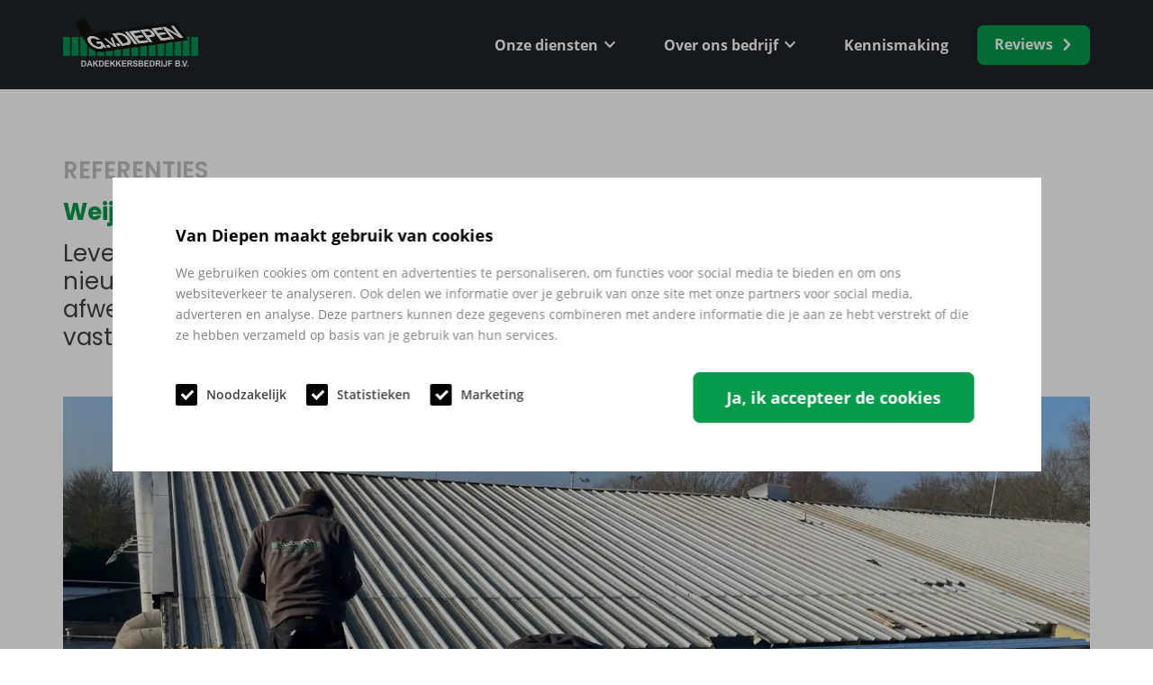

--- FILE ---
content_type: text/html
request_url: https://www.vandiependakengevel.nl/referenties/weijver/
body_size: 10818
content:
<!DOCTYPE html>
<html lang="nl-NL">
  <head>
    <meta charset="UTF-8">
    <meta name="viewport" content="width=device-width, initial-scale=1" />
    <link rel="preconnect" href="https://d2ftqzf4nsbvwq.cloudfront.net" crossorigin="anonymous"  />
    <link rel="dns-prefetch" href="//d2ftqzf4nsbvwq.cloudfront.net"  />
    <link rel="preconnect" href="https://www.vandiependakengevel.nl" />
    <style>html,body,div,span,applet,object,iframe,h1,h2,h3,h4,h5,h6,p,blockquote,pre,a,abbr,acronym,address,big,cite,code,del,dfn,em,img,ins,kbd,q,s,samp,small,strike,strong,sub,sup,tt,var,b,u,i,center,dl,dt,dd,ol,ul,li,fieldset,form,label,legend,table,caption,tbody,tfoot,thead,tr,th,td,article,aside,canvas,details,embed,figure,figcaption,footer,header,hgroup,menu,nav,output,ruby,section,summary,time,mark,audio,video{margin:0;padding:0;border:0;font-size:100%;vertical-align:baseline;}html,body{-webkit-font-smoothing:antialiased;-moz-osx-font-smoothing:grayscale;-webkit-text-size-adjust:100%;line-height:1;margin:0px !important;}body{max-width:100%;overflow-x:hidden;}article,aside,details,figcaption,figure,footer,header,hgroup,menu,nav,section{display:block;}ins{text-decoration:none;}p{-webkit-margin-before:0px;-webkit-margin-after:0px;-webkit-margin-start:0px;-webkit-margin-end:0px;}.body{position:relative;overflow:hidden;}ol,ul{list-style:none;}blockquote,q{quotes:none;}blockquote:before,blockquote:after,q:before,q:after{content:'';content:none;}table{border-collapse:collapse;border-spacing:0;}div,input,textarea,button,a{box-sizing:border-box;}strong,b,.strong,.bold{font-weight:700;}button,input{outline:none !important;}button{cursor:pointer;border:none;}a{text-decoration:none;color:inherit;}select{-webkit-appearance:none;-moz-appearance:none;text-indent:1px;text-overflow:'';}select::-ms-expand,input::-ms-clear{display:none;}textarea{overflow:auto;}.clear{clear:both;}img,video{max-width:100%;display:block;}img{height:auto;}select option{color:#000;background:#fff;}em{font-style:italic !important;}.loader-div{position:fixed;top:0;left:0;width:100%;height:100%;z-index:1000000000;box-sizing:border-box;display:none;}.loader-div img{height:auto !important;}.loader-bg{width:100%;height:100%;position:fixed;top:0;left:0;background:#fff;}body.loading-inline .loader-bg,body.loading-inline-self .loader-bg{background:rgba(255,255,255,0.5);}.loader-div .loader{position:absolute;top:50%;left:50%;border-radius:100%;border:2px solid #000;border-left-color:transparent !important;height:36px;width:36px;margin-left:-18px;margin-top:-18px;background:0 0 !important;box-sizing:border-box;}body.loader-page.loading .loader-div .loader,body.loading-inline .loader-div .loader,body.loading-inline-self .loader-div .loader{animation:rotateloader 500ms 0s linear infinite;}body.loader-page.loading .loader-div,body.loader-page.loading-inline .loader-div,body.loading-inline-self .loader-div{display:block !important;}body.loader-page.loading .body,body.loader-page.loading-inline .body,body.loading-inline-self .body{overflow:hidden !important;}@keyframes rotateloader{0%{transform:rotate(0)}50%{transform:rotate(180deg)}100%{transform:rotate(360deg)}}.loader-align-left{left:1rem;}.loader-align-center{left:50%;}.loader-align-right{left:auto !important;right:1rem;}.loader-valign-top{top:1rem;}.loader-valign-center{top:50%;}.loader-valign-bottom{top:auto !important;bottom:1rem;}.loader-align-center.loader-valign-top,.loader-align-center.loader-valign-bottom{transform:translate(-50%,0);}.loader-align-center.loader-valign-center{transform:translate(-50%,-50%);}.loader-variant-1{position:fixed;}.loader-variant-1-in{border-radius:100%;border:2px solid #000;height:36px;width:36px;background:0 0 !important;box-sizing:border-box;}body.loading .loader-variant-1-in,body.loading-inline .loader-variant-1-in,body.loading-inline-self .loader-variant-1-in{animation:rotateloader 500ms 0s linear infinite;}.loader-variant-2{position:fixed;width:80px;height:80px;}.loader-variant-2-in div{display:block;position:absolute;width:64px;height:64px;margin:8px;border:8px solid #fff;border-radius:50%;border-color:#fff transparent transparent transparent;}body.loading .loader-variant-2-in div,body.loading-inline .loader-variant-2-in div,body.loading-inline-self .loader-variant-2-in div{animation:loaderVariant2 1.2s cubic-bezier(0.5,0,0.5,1) infinite;}.loader-variant-2-in div:nth-child(1){animation-delay:-0.45s;}.loader-variant-2-in div:nth-child(2){animation-delay:-0.3s;}.loader-variant-2-in div:nth-child(3){animation-delay:-0.15s;}@keyframes loaderVariant2{0%{transform:rotate(0deg);}100%{transform:rotate(360deg);}}.loader-variant-3{position:fixed;width:100px;height:auto;box-sizing:border-box;}.loader-variant-3 .loader-variant-3-in.loader-animation{opacity:0;transform:scale(1);}body.loading .loader-variant-3-in.loader-animation,body.loading-inline .loader-variant-3-in.loader-animation,body.loading-inline-self .loader-variant-3-in.loader-animation{animation:loaderVariant3 3000ms linear infinite;}@keyframes loaderVariant3{0%{opacity:1;transform:scale(1);}50%{opacity:0;transform:scale(0.75);}100%{opacity:1;transform:scale(1);}}@-ms-keyframes loaderVariant3{0%{opacity:1;transform:scale(1);}50%{opacity:0;transform:scale(0.75);}100%{opacity:1;transform:scale(1);}}@-webkit-keyframes loaderVariant3{0%{opacity:1;transform:scale(1);}50%{opacity:0;transform:scale(0.75);}100%{opacity:1;transform:scale(1);}}.cookie-notice{display:none;position:fixed;bottom:0;z-index:10000000000;border-top:1px solid #E9E9E9;width:100%;overflow-y:scroll;-webkit-overflow-scrolling:touch;max-height:50%;box-shadow:0 -1px 10px 0 rgba(0,0,0,.15);}.cookie-notice.cookie-notice-popup{max-height:100%;max-width:100%;overflow:hidden !important;box-shadow:none;background:rgba(0,0,0,0.3);left:0px;top:0px;border-top:0px;}.cookie-notice.cookie-notice-popup .cookie-notice-in{position:fixed;left:50%;top:50%;max-width:1031px !important;max-height:100%;overflow-y:auto;-webkit-overflow-scrolling:touch;transform:translate(-50%,-50%);width:100%;}.cookie-notice-bottom .form-check{display:inline-block;vertical-align:middle;margin-right:1rem;}.cookie-notice-bottom .column{vertical-align:middle;}.cookie-notice-bottom .button-in{margin-left:0px !important;margin-top:0.7rem !important;}@media screen and (max-width:768px){.cookie-notice.cookie-notice-popup .cookie-notice-in{left:5%;width:90%;transform:translate(0px,-50%);max-height:80%;}.cookie-notice-bottom .button{display:block;margin-left:0px !important;margin-right:0px !important;}}.loader-bg{background:#ffffff;}body.loading-inline .loader-bg,body.loading-inline-self .loader-bg{background:#ffffff;opacity:0.67;}.loader-id-0{width:50px;height:50px;}.loader-id-0 .loader-variant-2-in div{width:46px;height:46px;margin:2px;border-width:2px;border-color:#017d3c transparent transparent transparent;-webkit-animation-duration:1000ms !important;-ms-animation-duration:1000ms !important;animation-duration:1000ms !important;}.loader-id-1 .loader-variant-1-in{width:55px;height:55px;border-width:2px;border-top-color:#07a556 !important;border-left-color:#07a556 !important;border-bottom-color:transparent !important;border-right-color:#07a556 !important;-webkit-animation-duration:900ms !important;-ms-animation-duration:900ms !important;animation-duration:900ms !important;}    </style>
    <link data-minify="1" rel="stylesheet" type="text/css" href="https://d2ftqzf4nsbvwq.cloudfront.net/wp-content/cache/www.vandiependakengevel.nl/min/1/wp-content/themes/bz-waas/assets/stylesheets/common/base.css?ver=1762158579" />
    <link rel="preload" as="font" type="font/woff2" href="https://d2ftqzf4nsbvwq.cloudfront.net/wp-content/themes/bz-waas/assets/fonts/poppins/poppins-300.woff2" crossorigin="anonymous">
    <link rel="preload" as="font" type="font/woff2" href="https://d2ftqzf4nsbvwq.cloudfront.net/wp-content/themes/bz-waas/assets/fonts/poppins/poppins-400.woff2" crossorigin="anonymous">
    <link rel="preload" as="font" type="font/woff2" href="https://d2ftqzf4nsbvwq.cloudfront.net/wp-content/themes/bz-waas/assets/fonts/poppins/poppins-500.woff2" crossorigin="anonymous">
    <link rel="preload" as="font" type="font/woff2" href="https://d2ftqzf4nsbvwq.cloudfront.net/wp-content/themes/bz-waas/assets/fonts/poppins/poppins-700.woff2" crossorigin="anonymous">
    <link rel="preload" as="font" type="font/woff2" href="https://d2ftqzf4nsbvwq.cloudfront.net/wp-content/themes/bz-waas/assets/fonts/open-sans/open-sans-300.woff2" crossorigin="anonymous">
    <link rel="preload" as="font" type="font/woff2" href="https://d2ftqzf4nsbvwq.cloudfront.net/wp-content/themes/bz-waas/assets/fonts/open-sans/open-sans-400.woff2" crossorigin="anonymous">
    <link rel="preload" as="font" type="font/woff2" href="https://d2ftqzf4nsbvwq.cloudfront.net/wp-content/themes/bz-waas/assets/fonts/open-sans/open-sans-500.woff2" crossorigin="anonymous">
    <link rel="preload" as="font" type="font/woff2" href="https://d2ftqzf4nsbvwq.cloudfront.net/wp-content/themes/bz-waas/assets/fonts/open-sans/open-sans-700.woff2" crossorigin="anonymous">
    <link data-minify="1" rel="stylesheet" type="text/css" href="https://d2ftqzf4nsbvwq.cloudfront.net/wp-content/cache/www.vandiependakengevel.nl/min/1/wp-content/uploads/www.vandiependakengevel.nl/assets/stylesheets/fonts.css?ver=1762158580" nowprocket />
    <link data-minify="1" rel="stylesheet" type="text/css" href="https://d2ftqzf4nsbvwq.cloudfront.net/wp-content/cache/www.vandiependakengevel.nl/min/1/wp-content/themes/bz-waas/assets/stylesheets/common/style.css?ver=1762158580" />
    <link data-minify="1" rel="stylesheet" type="text/css" href="https://d2ftqzf4nsbvwq.cloudfront.net/wp-content/cache/www.vandiependakengevel.nl/min/1/wp-content/themes/bz-waas/assets/stylesheets/common/responsive.css?ver=1762158580" />
    <link data-minify="1" rel="stylesheet" type="text/css" href="https://d2ftqzf4nsbvwq.cloudfront.net/wp-content/cache/www.vandiependakengevel.nl/min/1/wp-content/uploads/www.vandiependakengevel.nl/assets/stylesheets/theme.css?ver=1762158580" />
        <script nowprocket data-cookieconsent="ignore">
      //<![CDATA[
      function checkEsCookie(e) {
        var o = getEsCookie("es_cookie_preferences"), i = !1;
        if ("" != o) {
          var t = JSON.parse(o);
          void 0 !== t && void 0 !== t[e] && (i = t[e])
        }
        return i
      }
      function getEsCookie(e) {
        for (var o = e + "=", i = decodeURIComponent(document.cookie).split(";"), t = [], n = 0; n < i.length; n++)0 == i[n].trim().indexOf(o) && (t = i[n].trim().split("="));
        return t.length > 0 ? t[1] : ""
      }

      function setEsCookie(cname, cvalue, exdays) {
        var d = new Date();
        d.setTime(d.getTime() + (exdays * 24 * 60 * 60 * 1000));
        var expires = "expires=" + d.toUTCString();
        document.cookie = cname + "=" + cvalue + ";" + expires + ";path=/";
      }
      //]]>
    </script>


                <script async src="https://www.googletagmanager.com/gtag/js?id=UA-765918-12" nowprocket></script>
            <script nowprocket>
                window.dataLayer = window.dataLayer || [];function gtag() {dataLayer.push(arguments);}gtag('js', new Date());gtag('config', 'UA-765918-12');            </script>
                            <meta name="google-site-verification" content="f-I0FiFLuQjscYmjuGgtsOrGr8pSH2kaudiD0xQZZYQ"/>
                    <script type="text/javascript" nowprocket data-cookieconsent="ignore">
                var templateDirectoryUrl = "https://www.vandiependakengevel.nl/wp-content/themes/bz-waas";


    </script>
    <meta name='robots' content='index, follow, max-image-preview:large, max-snippet:-1, max-video-preview:-1' />

	<!-- This site is optimized with the Yoast SEO plugin v25.1 - https://yoast.com/wordpress/plugins/seo/ -->
	<title>Weijver - Van Diepen Dakdekkersbedrijf | De beste zorg voor uw dak!</title>
	<meta name="description" content="Lees hier onze referentie van Weijver. Van Diepen Dakdekkersbedrijf B.V. heeft de beste zorg voor uw dak. Van dakbedekking tot specialisaties in straalconstructies. Voor particulier, bedrijf en agrarier!" />
	<link rel="canonical" href="https://www.vandiependakengevel.nl/referenties/weijver/" />
	<meta property="og:locale" content="nl_NL" />
	<meta property="og:type" content="article" />
	<meta property="og:title" content="Weijver - Van Diepen Dakdekkersbedrijf | De beste zorg voor uw dak!" />
	<meta property="og:description" content="Lees hier onze referentie van Weijver. Van Diepen Dakdekkersbedrijf B.V. heeft de beste zorg voor uw dak. Van dakbedekking tot specialisaties in straalconstructies. Voor particulier, bedrijf en agrarier!" />
	<meta property="og:url" content="https://www.vandiependakengevel.nl/referenties/weijver/" />
	<meta property="og:site_name" content="Van Diepen Dakdekkersbedrijf B.V." />
	<meta name="twitter:card" content="summary_large_image" />
	<script type="application/ld+json" class="yoast-schema-graph">{"@context":"https://schema.org","@graph":[{"@type":"WebPage","@id":"https://www.vandiependakengevel.nl/referenties/weijver/","url":"https://www.vandiependakengevel.nl/referenties/weijver/","name":"Weijver - Van Diepen Dakdekkersbedrijf | De beste zorg voor uw dak!","isPartOf":{"@id":"https://www.vandiependakengevel.nl/#website"},"datePublished":"2023-06-30T09:38:47+00:00","description":"Lees hier onze referentie van Weijver. Van Diepen Dakdekkersbedrijf B.V. heeft de beste zorg voor uw dak. Van dakbedekking tot specialisaties in straalconstructies. Voor particulier, bedrijf en agrarier!","breadcrumb":{"@id":"https://www.vandiependakengevel.nl/referenties/weijver/#breadcrumb"},"inLanguage":"nl-NL","potentialAction":[{"@type":"ReadAction","target":["https://www.vandiependakengevel.nl/referenties/weijver/"]}]},{"@type":"BreadcrumbList","@id":"https://www.vandiependakengevel.nl/referenties/weijver/#breadcrumb","itemListElement":[{"@type":"ListItem","position":1,"name":"Home","item":"https://www.vandiependakengevel.nl/"},{"@type":"ListItem","position":2,"name":"Weijver"}]},{"@type":"WebSite","@id":"https://www.vandiependakengevel.nl/#website","url":"https://www.vandiependakengevel.nl/","name":"Van Diepen Dakdekkersbedrijf B.V.","description":"","potentialAction":[{"@type":"SearchAction","target":{"@type":"EntryPoint","urlTemplate":"https://www.vandiependakengevel.nl/?s={search_term_string}"},"query-input":{"@type":"PropertyValueSpecification","valueRequired":true,"valueName":"search_term_string"}}],"inLanguage":"nl-NL"}]}</script>
	<!-- / Yoast SEO plugin. -->


<script type="text/javascript" src="https://d2ftqzf4nsbvwq.cloudfront.net/wp-includes/js/jquery/jquery.min.js?ver=3.7.1" data-cookieconsent="ignore" ></script>
<script type="text/javascript" src="https://d2ftqzf4nsbvwq.cloudfront.net/wp-includes/js/jquery/jquery-migrate.min.js?ver=3.4.1" data-cookieconsent="ignore" ></script>
<script type="text/javascript" id="jquery-js-after" data-cookieconsent="ignore">
/* <![CDATA[ */
var $=jQuery;
/* ]]> */
</script>
<link rel="https://api.w.org/" href="https://www.vandiependakengevel.nl/wp-json/" /><link rel="apple-touch-icon" sizes="57x57" href="https://d2ftqzf4nsbvwq.cloudfront.net/wp-content/uploads/www.vandiependakengevel.nl/2025/12/favicon-favicon-57x57.png">
<link rel="apple-touch-icon-precomposed" sizes="57x57" href="https://d2ftqzf4nsbvwq.cloudfront.net/wp-content/uploads/www.vandiependakengevel.nl/2025/12/favicon-favicon-57x57.png">
<link rel="apple-touch-icon" sizes="60x60" href="https://d2ftqzf4nsbvwq.cloudfront.net/wp-content/uploads/www.vandiependakengevel.nl/2025/12/favicon-favicon-60x60.png">
<link rel="apple-touch-icon-precomposed" sizes="60x60" href="https://d2ftqzf4nsbvwq.cloudfront.net/wp-content/uploads/www.vandiependakengevel.nl/2025/12/favicon-favicon-60x60.png">
<link rel="apple-touch-icon" sizes="64x64" href="https://d2ftqzf4nsbvwq.cloudfront.net/wp-content/uploads/www.vandiependakengevel.nl/2025/12/favicon-favicon-64x64.png">
<link rel="apple-touch-icon-precomposed" sizes="64x64" href="https://d2ftqzf4nsbvwq.cloudfront.net/wp-content/uploads/www.vandiependakengevel.nl/2025/12/favicon-favicon-64x64.png">
<link rel="apple-touch-icon" sizes="72x72" href="https://d2ftqzf4nsbvwq.cloudfront.net/wp-content/uploads/www.vandiependakengevel.nl/2025/12/favicon-favicon-72x72.png">
<link rel="apple-touch-icon-precomposed" sizes="72x72" href="https://d2ftqzf4nsbvwq.cloudfront.net/wp-content/uploads/www.vandiependakengevel.nl/2025/12/favicon-favicon-72x72.png">
<link rel="apple-touch-icon" sizes="76x76" href="https://d2ftqzf4nsbvwq.cloudfront.net/wp-content/uploads/www.vandiependakengevel.nl/2025/12/favicon-favicon-76x76.png">
<link rel="apple-touch-icon-precomposed" sizes="76x76" href="https://d2ftqzf4nsbvwq.cloudfront.net/wp-content/uploads/www.vandiependakengevel.nl/2025/12/favicon-favicon-76x76.png">
<link rel="apple-touch-icon" sizes="114x114" href="https://d2ftqzf4nsbvwq.cloudfront.net/wp-content/uploads/www.vandiependakengevel.nl/2025/12/favicon-favicon-114x114.png">
<link rel="apple-touch-icon-precomposed" sizes="114x114" href="https://d2ftqzf4nsbvwq.cloudfront.net/wp-content/uploads/www.vandiependakengevel.nl/2025/12/favicon-favicon-114x114.png">
<link rel="apple-touch-icon" sizes="120x120" href="https://d2ftqzf4nsbvwq.cloudfront.net/wp-content/uploads/www.vandiependakengevel.nl/2025/12/favicon-favicon-120x120.png">
<link rel="apple-touch-icon-precomposed" sizes="120x120" href="https://d2ftqzf4nsbvwq.cloudfront.net/wp-content/uploads/www.vandiependakengevel.nl/2025/12/favicon-favicon-120x120.png">
<link rel="apple-touch-icon" sizes="144x144" href="https://d2ftqzf4nsbvwq.cloudfront.net/wp-content/uploads/www.vandiependakengevel.nl/2025/12/favicon-favicon-144x144.png">
<link rel="apple-touch-icon-precomposed" sizes="144x144" href="https://d2ftqzf4nsbvwq.cloudfront.net/wp-content/uploads/www.vandiependakengevel.nl/2025/12/favicon-favicon-144x144.png">
<link rel="apple-touch-icon" sizes="152x152" href="https://d2ftqzf4nsbvwq.cloudfront.net/wp-content/uploads/www.vandiependakengevel.nl/2025/12/favicon-favicon-152x152.png">
<link rel="apple-touch-icon-precomposed" sizes="152x152" href="https://d2ftqzf4nsbvwq.cloudfront.net/wp-content/uploads/www.vandiependakengevel.nl/2025/12/favicon-favicon-152x152.png">
<link rel="apple-touch-icon" sizes="180x180" href="https://d2ftqzf4nsbvwq.cloudfront.net/wp-content/uploads/www.vandiependakengevel.nl/2025/12/favicon-favicon-180x180.png">
<link rel="apple-touch-icon-precomposed" sizes="180x180" href="https://d2ftqzf4nsbvwq.cloudfront.net/wp-content/uploads/www.vandiependakengevel.nl/2025/12/favicon-favicon-180x180.png">
<link rel="apple-touch-icon" href="https://d2ftqzf4nsbvwq.cloudfront.net/wp-content/uploads/www.vandiependakengevel.nl/2020/12/favicon.png">
<link rel="apple-touch-icon-precomposed" href="https://d2ftqzf4nsbvwq.cloudfront.net/wp-content/uploads/www.vandiependakengevel.nl/2020/12/favicon.png">
<link rel="shortcut icon" href="https://d2ftqzf4nsbvwq.cloudfront.net/wp-content/uploads/www.vandiependakengevel.nl/2020/12/favicon.png">
<link rel="icon" href="https://d2ftqzf4nsbvwq.cloudfront.net/wp-content/uploads/www.vandiependakengevel.nl/2020/12/favicon.png">
<script data-minify="1" type="text/javascript"  src="https://d2ftqzf4nsbvwq.cloudfront.net/wp-content/cache/www.vandiependakengevel.nl/min/1/wp-content/themes/bz-waas/assets/javascripts/custom-main.js?ver=1762158580" data-cookieconsent="ignore" data-rocket-defer defer></script><script data-minify="1" type="text/javascript"  src="https://d2ftqzf4nsbvwq.cloudfront.net/wp-content/cache/www.vandiependakengevel.nl/min/1/wp-content/themes/bz-waas/assets/javascripts/parts/blocks/custom-header.js?ver=1762158580" data-cookieconsent="ignore" data-rocket-defer defer></script><script data-minify="1" type="text/javascript"  src="https://d2ftqzf4nsbvwq.cloudfront.net/wp-content/cache/www.vandiependakengevel.nl/min/1/wp-content/themes/bz-waas/assets/javascripts/parts/functions/custom-form.js?ver=1762158580" data-cookieconsent="ignore" data-rocket-defer defer></script>    <meta name="generator" content="WP Rocket 3.18.3" data-wpr-features="wpr_defer_js wpr_minify_js wpr_minify_css wpr_cdn wpr_desktop" /></head>
    <body class="loading loader-page ">
    	        <div class="loader-div">
    <div class="loader-bg"></div>
                    <div class="loader-variant-2 loader-id-0 loader-align-center loader-valign-center">
                    <div class="loader-variant-2-in">
                        <div></div>
                        <div></div>
                        <div></div>
                        <div></div>
                    </div>
                </div>
                                            <div class="loader-variant-1 loader-id-1 loader-align-center loader-valign-center">
                    <div class="loader-variant-1-in"></div>
                </div>
                            </div>
        	<div class="cookie-notice cookie-notice-popup" style="display: none">
	    <div class="cookie-notice-in bg-white-1">
	        <div class="container container-5">
	            <div class="wrapper wrapper-3">
	
	                <div class="box-in">
	                    	                        <div class="cookie-notice-top">
	                            <div class="component mb-15"><div class="text text-3 fw-700 clr-black-1 text-left"><p>Van Diepen maakt gebruik van cookies</p>
</div></div><div class="component mb-25"><div class="text text-1 fw-400 clr-grey-2 text-left"><p>We gebruiken cookies om content en advertenties te personaliseren, om functies voor social media te bieden en om ons websiteverkeer te analyseren. Ook delen we informatie over je gebruik van onze site met onze partners voor social media, adverteren en analyse. Deze partners kunnen deze gegevens combineren met andere informatie die je aan ze hebt verstrekt of die ze hebben verzameld op basis van je gebruik van hun services.</p>
</div></div>	                        </div>
	                        	                    <div class="cookie-notice-bottom">
	                        <div class="columns">
	                            <div class="column column-1">
	                                <div class="form-check-in text-1 clr-grey-1 ">
	                                    <label class="form-check ">
	                                        <input type="checkbox" data-cookie-type="necessary" name="wpessentialscookie_cookie_necessary" checked="checked" disabled>
	                                        <span class="form-checkmark"></span>
	                                        <span class="value ">Noodzakelijk</span>
	                                    </label>
	
	                                    <label class="form-check ">
	                                        <input type="checkbox" data-cookie-type="statistics" name="wpessentialscookie_cookie_statistics" checked="checked">
	                                        <span class="form-checkmark"></span>
	                                        <span class="value ">Statistieken</span>
	                                    </label>
	
	                                    <label class="form-check ">
	                                        <input type="checkbox" data-cookie-type="marketing" name="wpessentialscookie_cookie_marketing" checked="checked">
	                                        <span class="form-checkmark"></span>
	                                        <span class="value ">Marketing</span>
	                                    </label>
	                                </div>
	                            </div>
	                            <div class="column column-2">
	                                <div class="button-group button-group-right button-group-medium button">


                                        <div class="component mb-0 "><a href="javascript:void(0)" class="button-new button-new-6897 cookie-consent-button hover-none">	
			<div class="button-hover hover-none"></div>
			<div class="button-new-in text-3 fw-700 clr-white-1 clr-hover-primary-2 text-center ">
				
				Ja, ik accepteer de cookies
				
			</div>
		</a></div>
	                                </div>
	                            </div>
	                        </div>
	                    </div>
	                </div>
	            </div>
	        </div>
	
	    </div>
	</div>

        
   		<div class="body" >
			
	        <div class="content">
            
<header class="header-7664 " data-toggle-width="1024">

        <div class="header-rows">
        
                <div class="header-row sticky toggle-hide  mobile-hide">
                    <div class="header-row-in sticky-in">
                        <div class="container container-7 pt-20 pb-20">
                            <div class="wrapper wrapper-1">
                                <div class="columns first-col-space last-col-space" data-columns="2">

                                                                            <div class="column column-1 text-left">
                                            <div class="column-in">
                                                <div class="component-group  component-group-2 component-group-flexible "><div class="component-header component-header-image  ">
    <div class="component ">
        <div class="image">
            <a href="https://www.vandiependakengevel.nl/" target="">            <img src="https://d2ftqzf4nsbvwq.cloudfront.net/wp-content/uploads/www.vandiependakengevel.nl/2025/05/van-diepen-logo-2025-wit-300px.png" width="150" height="58"  alt="Van Diepen Logo 2025 Wit 300px" title="Van Diepen Logo 2025 Wit 300px"/>
            </a>        </div>
    </div>
</div></div>                                            </div>
                                        </div>
                                                                                <div class="column column-2 text-right">
                                            <div class="column-in">
                                                <div class="component-group  component-group-2 component-group-flexible "><div class="component-header component-header-nav  ">

    <div class="nav text-2 clr-white-1 fw-700 bg-secondary-1 mb-15" >

                        <div class="nav-item bg-hover-secondary-1 clr-hover-primary-2">
                    <a class="bg-hover-secondary-1 clr-hover-primary-2 no-link has-submenu" href="javascript:void(0)" target="_self">Onze diensten<span class="toggle-nav"><svg class="waas-icon icon-arrow-down " version="1.1" xmlns="http://www.w3.org/2000/svg"  viewBox="0 0 32 32">
<path  fill="currentColor" d="M3.744 6.384l12.256 11.936 12.256-11.936 3.744 3.68-16 15.552-16-15.552z"></path>
</svg>
<svg class="waas-icon icon-arrow-right " version="1.1" xmlns="http://www.w3.org/2000/svg"  viewBox="0 0 32 32">
<path  fill="currentColor" d="M6.378 3.772l11.924 12.212-11.924 12.244 3.708 3.772 15.536-16.016-15.536-15.984z"></path>
</svg>
<span></a>                            <div class="nav-item-sub bg-secondary-1 clr-white-1 ">
                                                                        <a class="bg-hover-secondary-1 clr-hover-primary-2" href="https://www.vandiependakengevel.nl/totaalbouw/" target="_self">
                                            Totaalbouw                                        </a>
                                                                                <a class="bg-hover-secondary-1 clr-hover-primary-2" href="https://www.vandiependakengevel.nl/particulieren/" target="_self">
                                            Particulieren                                        </a>
                                                                                <a class="bg-hover-secondary-1 clr-hover-primary-2" href="https://www.vandiependakengevel.nl/bedrijven/" target="_self">
                                            Bedrijven                                        </a>
                                                                                <a class="bg-hover-secondary-1 clr-hover-primary-2" href="https://www.vandiependakengevel.nl/agrarisch/" target="_self">
                                            Agrarisch                                        </a>
                                                                                <a class="bg-hover-secondary-1 clr-hover-primary-2" href="https://www.vandiependakengevel.nl/bakgoot-b205/" target="_self">
                                            Bakgoot B205                                        </a>
                                                                    </div>
                                            </div>
                                <div class="nav-item bg-hover-secondary-1 clr-hover-primary-2">
                    <a class="bg-hover-secondary-1 clr-hover-primary-2 no-link has-submenu" href="javascript:void(0)" target="_self">Over ons bedrijf<span class="toggle-nav"><svg class="waas-icon icon-arrow-down " version="1.1" xmlns="http://www.w3.org/2000/svg"  viewBox="0 0 32 32">
<path  fill="currentColor" d="M3.744 6.384l12.256 11.936 12.256-11.936 3.744 3.68-16 15.552-16-15.552z"></path>
</svg>
<svg class="waas-icon icon-arrow-right " version="1.1" xmlns="http://www.w3.org/2000/svg"  viewBox="0 0 32 32">
<path  fill="currentColor" d="M6.378 3.772l11.924 12.212-11.924 12.244 3.708 3.772 15.536-16.016-15.536-15.984z"></path>
</svg>
<span></a>                            <div class="nav-item-sub bg-secondary-1 clr-white-1 ">
                                                                        <a class="bg-hover-secondary-1 clr-hover-primary-2" href="https://www.vandiependakengevel.nl/het-bedrijf/" target="_self">
                                            Het bedrijf                                        </a>
                                                                                <a class="bg-hover-secondary-1 clr-hover-primary-2" href="https://www.vandiependakengevel.nl/nieuws/" target="_self">
                                            Nieuws                                        </a>
                                                                                <a class="bg-hover-secondary-1 clr-hover-primary-2" href="https://www.vandiependakengevel.nl/referenties/" target="_self">
                                            Referenties                                        </a>
                                                                                <a class="bg-hover-secondary-1 clr-hover-primary-2" href="https://www.vandiependakengevel.nl/vacatures/" target="_self">
                                            Vacatures                                        </a>
                                                                    </div>
                                            </div>
                                <div class="nav-item bg-hover-secondary-1 clr-hover-primary-2">
                    <a class="bg-hover-secondary-1 clr-hover-primary-2  " href="https://www.vandiependakengevel.nl/kennismaking/" target="_self">Kennismaking</a>                </div>
                        <div class="clear"></div>
    </div>
</div>
    <div class="component-header component-header-buttons  ">
        <div class="button-group button-group-medium button">
            <div class="component mb-0 "><a href="https://www.google.com/maps/place/van+Diepen+dak+en+gevel/@52.7069946,4.9554409,18z/data=!4m8!3m7!1s0x47c8aceab661ebaf:0xf1647d6a17d3e09d!8m2!3d52.7071569!4d4.9568249!9m1!1b1!16s%2Fg%2F1tkf06cj?entry=ttu&amp;g_ep=EgoyMDI1MDUxMy4xIKXMDSoASAFQAw%3D%3D" target="_blank" class="button-new button-new-7027 hover-none">	
			<div class="button-hover hover-none"></div>
			<div class="button-new-in text-2 fw-700 clr-white-1 clr-hover-white-1 text-center ">
				
				Reviews
				<svg class="waas-icon icon-arrow-2-right button-icon-right" version="1.1" xmlns="http://www.w3.org/2000/svg" viewBox="0 0 32 32">
<path fill="currentColor" d="M12.041 0.88l12.426 12.976q0.88 0.88 0.88 2.144t-0.88 2.144l-12.426 12.976q-0.88 0.88-2.199 0.88t-2.199-0.88q-1.979-1.979 0-4.399l10.227-10.667-10.227-10.777q-1.979-2.419 0-4.399 0.88-0.88 2.254-0.88t2.144 0.88z"></path>
</svg>

			</div>
		</a></div>          </div>
    </div>
</div>                                            </div>
                                        </div>
                                        
                                </div>

                                <div class="clear"></div>
                            </div>
                        </div>

                        <div class="backgrounds "><div class="background op-100 background-horizontal-left background-vertical-top w-perc-100 h-perc-100 l-perc-0 t-perc-0 "><div class="background-in background-color bg-secondary-1"></div></div></div>                        

                    </div>
                </div>

                
                <div class="header-row notoggle-hide  desktop-hide">
                    <div class="header-row-in">
                        <div class="container container-7">
                            <div class="wrapper wrapper-1">
                                <div class="columns first-col-space last-col-space" data-columns="3">

                                                                            <div class="column column-1 text-left">
                                            <div class="column-in">
                                                <div class="component-group  component-group-2 component-group-flexible ">
<div class="component-header component-header-mobile-toggle">
    <div class="nav-toggle bg-white-1">
        <div class="nav-toggle-in">
            <div class="nav-toggle-in-content">
                <span class="bg-grey-1"></span>
                <span class="bg-grey-1"></span>
                <span class="bg-grey-1"></span>
            </div>
        </div>
    </div>
</div>
</div>                                            </div>
                                        </div>
                                                                                <div class="column column-2 text-center">
                                            <div class="column-in">
                                                <div class="component-group  component-group-2 component-group-flexible "><div class="component-header component-header-image  ">
    <div class="component ">
        <div class="image">
            <a href="https://www.vandiependakengevel.nl/" target="">            <img src="https://d2ftqzf4nsbvwq.cloudfront.net/wp-content/uploads/www.vandiependakengevel.nl/2025/05/van-diepen-logo-2025-zwart-300px.png" width="150" height="58"  alt="Van Diepen Logo 2025 Zwart 300px" title="Van Diepen Logo 2025 Zwart 300px"/>
            </a>        </div>
    </div>
</div></div>                                            </div>
                                        </div>
                                                                                <div class="column column-3 text-right">
                                            <div class="column-in">
                                                <div class="component-group  component-group-2 component-group-flexible ">
    <div class="component-header component-phone  ">
        <a href="tel:0226352656">
            <div class="text text-2 fw-700 text-left clr-grey-1">
                <svg class="waas-icon icon-phone " version="1.1" xmlns="http://www.w3.org/2000/svg"  viewBox="0 0 32 32">
<path  fill="currentColor" d="M32 25.221q0 0.611-0.244 1.588-0.204 0.896-0.489 1.588-0.489 1.221-2.768 2.402-2.117 1.181-4.234 1.181-0.774 0-1.181-0.081-0.814-0.163-1.262-0.326-0.407-0.081-0.977-0.285l-0.448-0.163q-0.529-0.204-0.977-0.326-0.326-0.163-0.774-0.285l-0.326-0.122q-1.343-0.529-2.076-0.896-1.099-0.489-1.913-1.018-3.013-1.873-5.944-4.845-3.216-3.216-4.967-6.066-1.181-1.873-1.791-3.949-0.081-0.081-0.489-1.14l-0.407-1.262-0.407-1.018q-0.163-0.977-0.244-1.323t-0.081-1.242q0-1.995 1.14-4.193 1.343-2.321 2.443-2.809 0.244-0.122 1.099-0.326l0.407-0.122 0.611-0.081q0.733-0.081 1.018-0.081h0.448q0.489 0.244 1.303 1.751l0.204 0.407q0.244 0.529 0.407 0.855 0.407 0.611 0.814 1.425l0.285 0.489q0.244 0.489 0.407 0.692l0.407 0.57q0.244 0.326 0.489 0.814 0.163 0.407 0.163 0.611 0 0.448-0.651 1.221l-0.285 0.285q-0.692 0.651-1.14 0.896l-0.244 0.204q-0.774 0.651-1.099 1.059-0.733 0.611-0.733 1.018 0 0.163 0.163 0.489l0.081 0.244q0.081 0.204 0.102 0.244l0.102 0.204 0.204 0.366 0.122 0.163q0.163 0.204 0.204 0.204 1.669 3.094 3.868 5.333 2.361 2.361 5.333 3.99 0.122 0 0.489 0.244l0.204 0.163q0.244 0.163 0.326 0.163 0.244 0.122 0.448 0.204t0.529 0.081q0.204 0 0.489-0.142t0.529-0.468q0.896-0.896 1.221-1.425 0.651-0.896 1.262-1.384 0.366-0.326 0.611-0.468t0.489-0.142q0.489 0 0.651 0.163 0.448 0.163 0.855 0.448 0.326 0.163 0.57 0.366t0.855 0.57l0.936 0.529q0.529 0.285 0.814 0.448 0.407 0.163 0.977 0.489l0.326 0.163q1.588 0.896 1.669 1.181 0.081 0.163 0.081 0.489z"></path>
</svg>
            </div>
        </a>
    </div>
    </div>                                            </div>
                                        </div>
                                        
                                </div>

                                <div class="clear"></div>
                            </div>
                        </div>

                        <div class="backgrounds "><div class="background op-100 background-horizontal-left background-vertical-top w-perc-100 h-perc-100 l-perc-0 t-perc-0 "><div class="background-in background-color bg-white-1"></div></div></div>                        

                    </div>
                </div>

                
                <div class="header-row in-mobile-nav  desktop-hide">
                    <div class="header-row-in">
                        <div class="container none pt-20 pb-5">
                            <div class="wrapper wrapper-1">
                                <div class="columns first-col-space last-col-space" data-columns="1">

                                                                            <div class="column column-1 text-left">
                                            <div class="column-in">
                                                <div class="component-group  component-group-2 component-group-flexible "><div class="component-header component-header-image  ">
    <div class="component ">
        <div class="image">
            <a href="https://www.vandiependakengevel.nl/" target="">            <img src="https://d2ftqzf4nsbvwq.cloudfront.net/wp-content/uploads/www.vandiependakengevel.nl/2025/05/van-diepen-logo-2025-zwart-300px.png" width="150" height="58"  alt="Van Diepen Logo 2025 Zwart 300px" title="Van Diepen Logo 2025 Zwart 300px"/>
            </a>        </div>
    </div>
</div><div class="component-header component-header-nav  ">

    <div class="nav text-5 clr-grey-1 fw-700 bg-white-1 mb-15" >

                        <div class="nav-item bg-hover-white-1 clr-hover-grey-1">
                    <a class="bg-hover-white-1 clr-hover-grey-1 no-link has-submenu mobile-double mobile-arrow-width" href="javascript:void(0)" target="_self">Onze diensten<span class="toggle-nav"><svg class="waas-icon icon-arrow-down " version="1.1" xmlns="http://www.w3.org/2000/svg"  viewBox="0 0 32 32">
<path  fill="currentColor" d="M3.744 6.384l12.256 11.936 12.256-11.936 3.744 3.68-16 15.552-16-15.552z"></path>
</svg>
<svg class="waas-icon icon-arrow-right " version="1.1" xmlns="http://www.w3.org/2000/svg"  viewBox="0 0 32 32">
<path  fill="currentColor" d="M6.378 3.772l11.924 12.212-11.924 12.244 3.708 3.772 15.536-16.016-15.536-15.984z"></path>
</svg>
<span></a>                            <div class="nav-item-sub bg-white-1 clr-grey-1 ">
                                                                        <a class="bg-hover-white-1 clr-hover-grey-1" href="https://www.vandiependakengevel.nl/totaalbouw/" target="_self">
                                            Totaalbouw                                        </a>
                                                                                <a class="bg-hover-white-1 clr-hover-grey-1" href="https://www.vandiependakengevel.nl/particulieren/" target="_self">
                                            Particulieren                                        </a>
                                                                                <a class="bg-hover-white-1 clr-hover-grey-1" href="https://www.vandiependakengevel.nl/bedrijven/" target="_self">
                                            Bedrijven                                        </a>
                                                                                <a class="bg-hover-white-1 clr-hover-grey-1" href="https://www.vandiependakengevel.nl/agrarisch/" target="_self">
                                            Agrarisch                                        </a>
                                                                                <a class="bg-hover-white-1 clr-hover-grey-1" href="https://www.vandiependakengevel.nl/bakgoot-b205/" target="_self">
                                            Bakgoot B205                                        </a>
                                                                    </div>
                                            </div>
                                <div class="nav-item bg-hover-white-1 clr-hover-grey-1">
                    <a class="bg-hover-white-1 clr-hover-grey-1 no-link has-submenu mobile-double mobile-arrow-width" href="javascript:void(0)" target="_self">Over ons bedrijf<span class="toggle-nav"><svg class="waas-icon icon-arrow-down " version="1.1" xmlns="http://www.w3.org/2000/svg"  viewBox="0 0 32 32">
<path  fill="currentColor" d="M3.744 6.384l12.256 11.936 12.256-11.936 3.744 3.68-16 15.552-16-15.552z"></path>
</svg>
<svg class="waas-icon icon-arrow-right " version="1.1" xmlns="http://www.w3.org/2000/svg"  viewBox="0 0 32 32">
<path  fill="currentColor" d="M6.378 3.772l11.924 12.212-11.924 12.244 3.708 3.772 15.536-16.016-15.536-15.984z"></path>
</svg>
<span></a>                            <div class="nav-item-sub bg-white-1 clr-grey-1 ">
                                                                        <a class="bg-hover-white-1 clr-hover-grey-1" href="https://www.vandiependakengevel.nl/het-bedrijf/" target="_self">
                                            Het bedrijf                                        </a>
                                                                                <a class="bg-hover-white-1 clr-hover-grey-1" href="https://www.vandiependakengevel.nl/nieuws/" target="_self">
                                            Nieuws                                        </a>
                                                                                <a class="bg-hover-white-1 clr-hover-grey-1" href="https://www.vandiependakengevel.nl/referenties/" target="_self">
                                            Referenties                                        </a>
                                                                                <a class="bg-hover-white-1 clr-hover-grey-1" href="https://www.vandiependakengevel.nl/vacatures/" target="_self">
                                            Vacatures                                        </a>
                                                                    </div>
                                            </div>
                                <div class="nav-item bg-hover-white-1 clr-hover-grey-1">
                    <a class="bg-hover-white-1 clr-hover-grey-1  " href="https://www.vandiependakengevel.nl/offerte-aanvragen/" target="_self">Offerte aanvragen</a>                </div>
                        <div class="clear"></div>
    </div>
</div>
    <div class="component-header component-header-buttons  ">
        <div class="button-group button-group-medium button">
            <div class="component mb-0 "><a href="https://www.google.com/maps/place/van+Diepen+dak+en+gevel/@52.7069946,4.9554409,18z/data=!4m8!3m7!1s0x47c8aceab661ebaf:0xf1647d6a17d3e09d!8m2!3d52.7071569!4d4.9568249!9m1!1b1!16s%2Fg%2F1tkf06cj?entry=ttu&amp;g_ep=EgoyMDI1MDUxMy4xIKXMDSoASAFQAw%3D%3D" class="button-new button-new-7033 hover-none">	
			<div class="button-hover hover-none"></div>
			<div class="button-new-in text-5 fw-700 clr-white-1 clr-hover-white-1 text-center ">
				
				Reviews
				<svg class="waas-icon icon-arrow-2-right button-icon-right" version="1.1" xmlns="http://www.w3.org/2000/svg" viewBox="0 0 32 32">
<path fill="currentColor" d="M12.041 0.88l12.426 12.976q0.88 0.88 0.88 2.144t-0.88 2.144l-12.426 12.976q-0.88 0.88-2.199 0.88t-2.199-0.88q-1.979-1.979 0-4.399l10.227-10.667-10.227-10.777q-1.979-2.419 0-4.399 0.88-0.88 2.254-0.88t2.144 0.88z"></path>
</svg>

			</div>
		</a></div>          </div>
    </div>
</div>                                            </div>
                                        </div>
                                        
                                </div>

                                <div class="clear"></div>
                            </div>
                        </div>

                        <div class="backgrounds "><div class="background op-100 background-horizontal-left background-vertical-top w-perc-100 h-perc-100 l-perc-0 t-perc-0 "><div class="background-in background-color bg-white-1"></div></div></div>                        

                    </div>
                </div>

                    </div>
	
	
	
    <div class="header-mobile-nav bg-white-1">
        <div class="header-mobile-nav-close">
            <div class="nav-toggle bg-white-1">
                <div class="nav-toggle-in">
                    <div class="nav-toggle-in-content">
                        <span class="bg-grey-1"></span>
                        <span class="bg-grey-1"></span>
                        <span class="bg-grey-1"></span>
                    </div>
                </div>
            </div>
        </div>

        <div class="header-mobile-nav-in">
            <!-- PLACEHOLDER MOBILE -->
        </div>
    </div>

</header>

<script type="text/javascript" nowprocket data-cookieconsent="ignore">
    jQuery(window).trigger('headerLoaded');
</script>
	        <div class="bricks">                
	<div class="brick brick-featured-slider-1 " >
		<div class="container container-4" >
			<div class="brick-in">
				<div class="brick-template-1">
											<div class="template-top mb-50">
							<div class="wrapper wrapper-1">

								<div class="template-top-content template-top-content-left">
									<div class="component-group  component-group-1 component-group-flexible "><div class="component mb-15  "><h2 class="title title-1 fw-500 clr-grey-3 text-left">REFERENTIES</h2></div><div class="component mb-15  "><h1 class="title title-1 fw-700 clr-primary-2 text-left">Weijver te Hoogwoud</h1></div><div class="component mb-15  "><div class="title title-1 fw-400 clr-grey-1 text-left">Leveren en aanbrengen stalen dakplaten, nieuw dakpakket en het geheel netjes afwerken met een aluminium dakkap met vaste hoeken.</div></div></div>
								</div>
							</div>
						</div>
											<div class="template-bottom">
						<div class="wrapper wrapper-1">
                            							<div class="slider">
								    <div class="slider-arrows slider-arrows-fullwidth">
        <div class="component mb-0">
            <div class="rest arrows-1">
                <div class="arrows-in">
                    <div class="arrow arrow-left">
                        <div class="arrow-in arrow-medium bg-secondary-2 bg-hover-primary-2 border-secondary-2 border-hover-white-1 clr-white-1 clr-hover-black-1">
                            <svg class="waas-icon icon-arrow-left " version="1.1" xmlns="http://www.w3.org/2000/svg" viewBox="0 0 32 32">
<path fill="currentColor" d="M25.622 28.228l-11.924-12.244 11.924-12.212-3.676-3.772-15.568 15.984 15.568 16.016z"></path>
</svg>
                        </div>
                    </div>
                    <div class="arrow arrow-right">
                        <div class="arrow-in arrow-medium bg-secondary-2 bg-hover-primary-2 border-secondary-2 border-hover-white-1 clr-white-1 clr-hover-black-1">
                            <svg class="waas-icon icon-arrow-right " version="1.1" xmlns="http://www.w3.org/2000/svg" viewBox="0 0 32 32">
<path fill="currentColor" d="M6.378 3.772l11.924 12.212-11.924 12.244 3.708 3.772 15.536-16.016-15.536-15.984z"></path>
</svg>
                        </div>
                    </div>
                </div>
            </div>
        </div>
    </div>
    
								<div class="slider-slides">
									<div class="loop loop-featured-slides-1">
										<div class="item item-featured-slides-1">
    <div class="item-in">
        
            <div class="component">
                <div class="image" data-ratio="0.5625">
                    <div class="visual" style="background-image:url('https://d2ftqzf4nsbvwq.cloudfront.net/wp-content/uploads/www.vandiependakengevel.nl/2023/06/Weijver-6-1600x1200.jpg');" ></div>
                </div>
            </div>
            
    </div>
</div><div class="item item-featured-slides-1">
    <div class="item-in">
        
            <div class="component">
                <div class="image" data-ratio="0.5625">
                    <div class="visual" style="background-image:url('https://d2ftqzf4nsbvwq.cloudfront.net/wp-content/uploads/www.vandiependakengevel.nl/2023/06/Weijver-5-1600x1200.jpg');" ></div>
                </div>
            </div>
            
    </div>
</div><div class="item item-featured-slides-1">
    <div class="item-in">
        
            <div class="component">
                <div class="image" data-ratio="0.5625">
                    <div class="visual" style="background-image:url('https://d2ftqzf4nsbvwq.cloudfront.net/wp-content/uploads/www.vandiependakengevel.nl/2023/06/Weijver-4-1600x1200.jpg');" ></div>
                </div>
            </div>
            
    </div>
</div><div class="item item-featured-slides-1">
    <div class="item-in">
        
            <div class="component">
                <div class="image" data-ratio="0.5625">
                    <div class="visual" style="background-image:url('https://d2ftqzf4nsbvwq.cloudfront.net/wp-content/uploads/www.vandiependakengevel.nl/2023/06/Weijver-3-1600x1200.jpg');" ></div>
                </div>
            </div>
            
    </div>
</div><div class="item item-featured-slides-1">
    <div class="item-in">
        
            <div class="component">
                <div class="image" data-ratio="0.5625">
                    <div class="visual" style="background-image:url('https://d2ftqzf4nsbvwq.cloudfront.net/wp-content/uploads/www.vandiependakengevel.nl/2023/06/Weijver-2-1600x1200.jpg');" ></div>
                </div>
            </div>
            
    </div>
</div><div class="item item-featured-slides-1">
    <div class="item-in">
        
            <div class="component">
                <div class="image" data-ratio="0.5625">
                    <div class="visual" style="background-image:url('https://d2ftqzf4nsbvwq.cloudfront.net/wp-content/uploads/www.vandiependakengevel.nl/2023/06/Weijver-1-1600x1200.jpg');" ></div>
                </div>
            </div>
            
    </div>
</div>
										<div class="clear"></div>
									</div>
								</div>
															</div>

						</div>
					</div>

				</div>

			</div>
		</div>
		<div class="backgrounds "><div class="background op-100 background-horizontal-left background-vertical-top w-perc-100 h-perc-100 l-perc-0 t-perc-0 "></div></div>
	</div>
            <script type="text/javascript" nowprocket data-cookieconsent="ignore">
                jQuery(window).trigger('firstBrickLoaded');
            </script>
            </div><footer class="brick brick-footer-1">
        <div class="footer-rows">
        
                <div class="footer-row">

                    <div class="container container-6 pt-50 pb-10" >
                        <div class="wrapper wrapper-1">
                            <div class="footer-row-in">
                                <div class="columns" data-columns="4">

                                                                            <div class="column column-1 va-top ">
                                            <div class="column-in">
                                                <div class="component-group  component-group-1 component-group-flexible "><div class="component mb-15  "><h2 class="title title-1 fw-700 clr-white-1 text-left">Onze diensten</h2></div>    <div class="component mb-15  ">
        <div class="rest links-1">
            <div class="links links-left  links-type-block links-reversed text-2 fw-400 clr-white-1">
                <div class="links-in">
                                                <a href="https://www.vandiependakengevel.nl/totaalbouw/" target="" class="link">
                                <div class="link-text">
                                    Totaalbouw                                </div>
                            </a>
                                                        <a href="https://www.vandiependakengevel.nl/particulieren/" target="" class="link">
                                <div class="link-text">
                                    Particulieren                                </div>
                            </a>
                                                        <a href="https://www.vandiependakengevel.nl/bedrijven/" target="" class="link">
                                <div class="link-text">
                                    Bedrijven                                </div>
                            </a>
                                                        <a href="https://www.vandiependakengevel.nl/agrarisch/" target="" class="link">
                                <div class="link-text">
                                    Agrarisch                                </div>
                            </a>
                                                        <a href="https://www.vandiependakengevel.nl/bakgoot-b205/" target="" class="link">
                                <div class="link-text">
                                    Bakgoot B205                                </div>
                            </a>
                                            </div>
            </div>
        </div>
    </div>
    </div>                                            </div>
                                        </div>
                                                                                <div class="column column-2 va-top ">
                                            <div class="column-in">
                                                <div class="component-group  component-group-1 component-group-flexible "><div class="component mb-15  "><h2 class="title title-1 fw-700 clr-white-1 text-left">Over ons</h2></div>    <div class="component mb-15  ">
        <div class="rest links-1">
            <div class="links links-left  links-type-block links-reversed text-2 fw-400 clr-white-1">
                <div class="links-in">
                                                <a href="https://www.vandiependakengevel.nl/het-bedrijf/" target="" class="link">
                                <div class="link-text">
                                    Het bedrijf                                </div>
                            </a>
                                                        <a href="https://www.vandiependakengevel.nl/nieuws/" target="" class="link">
                                <div class="link-text">
                                    Nieuws                                </div>
                            </a>
                                                        <a href="https://www.vandiependakengevel.nl/referenties/" target="" class="link">
                                <div class="link-text">
                                    Referenties                                </div>
                            </a>
                                                        <a href="https://www.vandiependakengevel.nl/vacatures/" target="" class="link">
                                <div class="link-text">
                                    Vacatures                                </div>
                            </a>
                                            </div>
            </div>
        </div>
    </div>
    </div>                                            </div>
                                        </div>
                                                                                <div class="column column-3 va-top ">
                                            <div class="column-in">
                                                <div class="component-group  component-group-1 component-group-flexible "><div class="component mb-15  "><h2 class="title title-1 fw-700 clr-white-1 text-left">Klantenservice</h2></div>    <div class="component mb-15  ">
        <div class="rest links-1">
            <div class="links links-left  links-type-block links-reversed text-2 fw-400 clr-white-1">
                <div class="links-in">
                                                <a href="https://www.vandiependakengevel.nl/contact/" target="" class="link">
                                <div class="link-text">
                                    Contact                                </div>
                            </a>
                                                        <a href="https://www.vandiependakengevel.nl/offerte-aanvragen/" target="" class="link">
                                <div class="link-text">
                                    Offerte aanvragen                                </div>
                            </a>
                                            </div>
            </div>
        </div>
    </div>
    </div>                                            </div>
                                        </div>
                                                                                <div class="column column-4 va-top ">
                                            <div class="column-in">
                                                <div class="component-group  component-group-1 component-group-flexible "><div class="component mb-15  "><h2 class="title title-1 fw-700 clr-white-1 text-left">Contact</h2></div><div class="component mb-15  "><div class="text text-2 fw-400 clr-white-1 text-left"><p>Van Diepen Dakdekkersbedrijf B.V.<br />
De Veken 10<br />
1716 KE Opmeer</p>
<p><strong>T:</strong> <a href="tel:0226352656">0226 - 352656</a><br />
<strong>F:</strong> <a href="fax:0226354494">0226 - 354494</a><br />
<strong>E:</strong> <a href="mailto:info@vandiependakengevel.nl" target="_blank" rel="noopener">info@vandiependakengevel.nl</a></p>
</div></div><div class="component mb-15  ">
    <div class="rest socials-1">
        <div class="socials socials-follow socials-left clr-primary-2">
            <div class="socials-in">
                                            <a rel="nofollow" class="clr-hover-primary-1" href="https://www.facebook.com/profile.php?id=100063708201852" target="_blank">
                                <svg class="waas-icon icon-facebook " version="1.1" xmlns="http://www.w3.org/2000/svg"  viewBox="0 0 32 32">
<path  fill="currentColor" d="M24.31 0.207v5.138h-3.034q-1.759 0-2.207 0.655-0.621 0.724-0.621 2.103v3.621h5.655l-0.724 5.724h-4.931v14.552h-5.862v-14.552h-4.897v-5.724h4.897v-4.172q0-3.517 1.966-5.586 2.069-1.966 5.379-1.966 2.793 0 4.379 0.207z"></path>
</svg>
                                <span class="hidden">Volg ons op Facebook</span>

                            </a>
                                        </div>
        </div>
    </div>
</div>

</div>                                            </div>
                                        </div>
                                                                        </div>


                            </div>
                            <div class="clear"></div>
                        </div>

                    </div>
                    <div class="backgrounds "><div class="background op-100 background-horizontal-left background-vertical-top w-perc-100 h-perc-100 l-perc-0 t-perc-0 "><div class="background-in background-color bg-secondary-1"></div></div></div>

                </div>

                
                <div class="footer-row">

                    <div class="container container-7" >
                        <div class="wrapper wrapper-1">
                            <div class="footer-row-in">
                                <div class="columns" data-columns="2">

                                                                            <div class="column column-1 va-top ">
                                            <div class="column-in">
                                                <div class="component-group  component-group-1 component-group-flexible "><div class="component mb-0  "><div class="text text-2 fw-500 clr-white-1 text-left"><p>© 2025 - Van Diepen Dakdekkersbedrijf B.V.</p>
</div></div></div>                                            </div>
                                        </div>
                                                                                <div class="column column-2 va-top ">
                                            <div class="column-in">
                                                <div class="component-group  component-group-1 component-group-flexible ">    <div class="component mb-0  ">
        <div class="rest links-1">
            <div class="links links-right  links-type-inline links-reversed text-2 fw-400 clr-white-1">
                <div class="links-in">
                                                <a href="https://www.vandiependakengevel.nl/privacyverklaring/" target="" class="link">
                                <div class="link-text">
                                    Privacyverklaring                                </div>
                            </a>
                                            </div>
            </div>
        </div>
    </div>
    </div>                                            </div>
                                        </div>
                                                                        </div>


                            </div>
                            <div class="clear"></div>
                        </div>

                    </div>
                    <div class="backgrounds "><div class="background op-100 background-horizontal-left background-vertical-top w-perc-100 h-perc-100 l-perc-0 t-perc-0 "><div class="background-in background-color bg-primary-2"></div></div></div>

                </div>

                    </div>
    

</footer>
</div></div>

<div class="sidebars">
    
    <div class="sidebar sidebar-right sidebar-large" data-sidebar="button-content">
        <div class="sidebar-close clr-white-1 bg-secondary-2">
            <svg class="waas-icon icon-cross " version="1.1" xmlns="http://www.w3.org/2000/svg"  viewBox="0 0 32 32">
<path  fill="currentColor" d="M31.982 2.622q0 1.24-0.744 1.878l-11.446 11.482 11.446 11.517q0.744 0.744 0.744 1.843 0 1.24-0.744 1.878-0.673 0.78-1.843 0.78t-1.985-0.709l-11.411-11.482-11.411 11.482q-0.815 0.709-1.984 0.709t-1.843-0.78q-0.744-0.638-0.744-1.878 0-1.099 0.744-1.843l11.446-11.517-11.446-11.482q-0.744-0.744-0.744-1.914t0.744-1.807q0.673-0.78 1.843-0.78t1.985 0.709l11.411 11.482 11.411-11.482q0.815-0.709 1.985-0.709t1.843 0.78q0.744 0.638 0.744 1.843z"></path>
</svg>
        </div>
        <div class="sidebar-in bg-white-1">
            <div class="box box-none">
                <div class="sidebar-content"></div>
            </div>
        </div>
    </div>


    <div class="sidebar sidebar-left sidebar-small" data-sidebar="posts-filter">
        <div class="sidebar-close bg-white-1 clr-grey-1">
            <svg class="waas-icon icon-cross " version="1.1" xmlns="http://www.w3.org/2000/svg"  viewBox="0 0 32 32">
<path  fill="currentColor" d="M31.982 2.622q0 1.24-0.744 1.878l-11.446 11.482 11.446 11.517q0.744 0.744 0.744 1.843 0 1.24-0.744 1.878-0.673 0.78-1.843 0.78t-1.985-0.709l-11.411-11.482-11.411 11.482q-0.815 0.709-1.984 0.709t-1.843-0.78q-0.744-0.638-0.744-1.878 0-1.099 0.744-1.843l11.446-11.517-11.446-11.482q-0.744-0.744-0.744-1.914t0.744-1.807q0.673-0.78 1.843-0.78t1.985 0.709l11.411 11.482 11.411-11.482q0.815-0.709 1.985-0.709t1.843 0.78q0.744 0.638 0.744 1.843z"></path>
</svg>
        </div>
        <div class="sidebar-in bg-white-1">
        	<div class="box box-1">
        		<div class="sidebar-content"></div>
        	</div>
        </div>
   	</div>

   	<div class="sidebar sidebar-left sidebar-small" data-sidebar="products-filter">
        <div class="sidebar-close bg-white-1 clr-grey-1">
            <svg class="waas-icon icon-cross " version="1.1" xmlns="http://www.w3.org/2000/svg"  viewBox="0 0 32 32">
<path  fill="currentColor" d="M31.982 2.622q0 1.24-0.744 1.878l-11.446 11.482 11.446 11.517q0.744 0.744 0.744 1.843 0 1.24-0.744 1.878-0.673 0.78-1.843 0.78t-1.985-0.709l-11.411-11.482-11.411 11.482q-0.815 0.709-1.984 0.709t-1.843-0.78q-0.744-0.638-0.744-1.878 0-1.099 0.744-1.843l11.446-11.517-11.446-11.482q-0.744-0.744-0.744-1.914t0.744-1.807q0.673-0.78 1.843-0.78t1.985 0.709l11.411 11.482 11.411-11.482q0.815-0.709 1.985-0.709t1.843 0.78q0.744 0.638 0.744 1.843z"></path>
</svg>
        </div>
        <div class="sidebar-in bg-white-1">
        	<div class="box box-1">
        		<div class="sidebar-content"></div>
        	</div>
        </div>
   	</div>


   	<div class="sidebar sidebar-left sidebar-small" data-sidebar="info">
        <div class="sidebar-close bg-white-1 clr-grey-1">
            <svg class="waas-icon icon-cross " version="1.1" xmlns="http://www.w3.org/2000/svg"  viewBox="0 0 32 32">
<path  fill="currentColor" d="M31.982 2.622q0 1.24-0.744 1.878l-11.446 11.482 11.446 11.517q0.744 0.744 0.744 1.843 0 1.24-0.744 1.878-0.673 0.78-1.843 0.78t-1.985-0.709l-11.411-11.482-11.411 11.482q-0.815 0.709-1.984 0.709t-1.843-0.78q-0.744-0.638-0.744-1.878 0-1.099 0.744-1.843l11.446-11.517-11.446-11.482q-0.744-0.744-0.744-1.914t0.744-1.807q0.673-0.78 1.843-0.78t1.985 0.709l11.411 11.482 11.411-11.482q0.815-0.709 1.985-0.709t1.843 0.78q0.744 0.638 0.744 1.843z"></path>
</svg>
        </div>
        <div class="sidebar-in bg-white-1">
        	<div class="box box-1">
        		<div class="sidebar-content"></div>
        	</div>
        </div>
   	</div>

   	<div class="sidebar sidebar-right sidebar-medium" data-sidebar="products-option">
        <div class="sidebar-close bg-white-1 clr-grey-1">
            <svg class="waas-icon icon-cross " version="1.1" xmlns="http://www.w3.org/2000/svg"  viewBox="0 0 32 32">
<path  fill="currentColor" d="M31.982 2.622q0 1.24-0.744 1.878l-11.446 11.482 11.446 11.517q0.744 0.744 0.744 1.843 0 1.24-0.744 1.878-0.673 0.78-1.843 0.78t-1.985-0.709l-11.411-11.482-11.411 11.482q-0.815 0.709-1.984 0.709t-1.843-0.78q-0.744-0.638-0.744-1.878 0-1.099 0.744-1.843l11.446-11.517-11.446-11.482q-0.744-0.744-0.744-1.914t0.744-1.807q0.673-0.78 1.843-0.78t1.985 0.709l11.411 11.482 11.411-11.482q0.815-0.709 1.985-0.709t1.843 0.78q0.744 0.638 0.744 1.843z"></path>
</svg>
        </div>
        <div class="sidebar-in bg-white-1">
        	<div class="box box-1">
        		<div class="sidebar-content"></div>
        	</div>
        </div>
   	</div>

    


</div>

<div class="notifications">
    <div class="notifications-templates">
        <div class="notification-notice">
            <div class="notification bg-grey-4 text-1 clr-grey-2 fw-700"></div>
        </div>

        <div class="notification-error">
            <div class="notification bg-red-1 text-1 clr-white-1 fw-700"></div>
        </div>

        <div class="notification-success">
            <div class="notification bg-green-1 text-1 clr-white-1 fw-700"></div>
        </div>

    </div>
    <div class="notifications-ticker notifications-ticker-right notifications-ticker-top" data-notifications-close="4000" data-notifications-effect="fade" data-notifications-duration="1000"></div>
</div><script type="application/ld+json">{"@context":"http:\/\/schema.org","@type":"Organization","url":"https:\/\/www.vandiependakengevel.nl","name":"Van Diepen Dakdekkersbedrijf B.V.","address":{"@type":"PostalAddress","addressRegion":"Opmeer","postalCode":"1716 KE","streetAddress":"De Veken 10"},"contactPoint":{"@type":"ContactPoint","email":"info@vandiependakengevel.nl","telephone":"0226352656"}}</script><script data-minify="1" type="text/javascript" src="https://d2ftqzf4nsbvwq.cloudfront.net/wp-content/cache/www.vandiependakengevel.nl/min/1/wp-content/themes/bz-waas/assets/javascripts/parts/packages/custom-webshop-middle.js?ver=1762158580" nowprocket data-cookieconsent="ignore" data-rocket-defer defer></script><script type="speculationrules" data-cookieconsent="ignore">
{"prefetch":[{"source":"document","where":{"and":[{"href_matches":"\/*"},{"not":{"href_matches":["\/wp-*.php","\/wp-admin\/*","\/wp-content\/uploads\/www.vandiependakengevel.nl\/*","\/wp-content\/*","\/wp-content\/plugins\/*","\/wp-content\/themes\/bz-waas\/*","\/*\\?(.+)"]}},{"not":{"selector_matches":"a[rel~=\"nofollow\"]"}},{"not":{"selector_matches":".no-prefetch, .no-prefetch a"}}]},"eagerness":"conservative"}]}
</script>
    <script type='text/javascript' nowprocket data-cookieconsent="ignore">
      jQuery(document).ready(function ($) {
        var gforms = '.gform_wrapper form';
        jQuery(document).on('submit', gforms, function () {
          showLoader();
          if (jQuery(this).find('input[name="gf_zero_spam_key"]').length) {
            jQuery(this).find('input[name="gf_zero_spam_key"]').remove();
          }


          jQuery('<input>').attr('type', 'hidden')
            .attr('name', 'gf_zero_spam_key')
            .attr('value', '9M6s0L9eYqouJXNfDdcILvfF6G9TLDjjPz3Kz60ONB2SBj9pRYpeZ0zKakQmZ854')
            .appendTo(jQuery(this));
          return true;
        });
      });
    </script>
    <script data-minify="1" type="text/javascript" src="https://d2ftqzf4nsbvwq.cloudfront.net/wp-content/cache/www.vandiependakengevel.nl/min/1/wp-content/themes/bz-waas/assets/javascripts/parts/functions/custom-cookie.js?ver=1762158581" data-cookieconsent="ignore" data-rocket-defer defer></script><script data-minify="1" type="text/javascript" src="https://d2ftqzf4nsbvwq.cloudfront.net/wp-content/cache/www.vandiependakengevel.nl/min/1/wp-content/themes/bz-waas/assets/essentials/es-animation.js?ver=1762158581" data-cookieconsent="ignore" data-rocket-defer defer></script><script data-minify="1" type="text/javascript" src="https://d2ftqzf4nsbvwq.cloudfront.net/wp-content/cache/www.vandiependakengevel.nl/min/1/wp-content/themes/bz-waas/assets/essentials/es-sticky.js?ver=1762158581" data-cookieconsent="ignore" data-rocket-defer defer></script><script data-minify="1" type="text/javascript" src="https://d2ftqzf4nsbvwq.cloudfront.net/wp-content/cache/www.vandiependakengevel.nl/min/1/wp-content/themes/bz-waas/assets/essentials/es-jumper.js?ver=1762158581" data-cookieconsent="ignore" data-rocket-defer defer></script><script data-minify="1" type="text/javascript" src="https://d2ftqzf4nsbvwq.cloudfront.net/wp-content/cache/www.vandiependakengevel.nl/min/1/wp-content/themes/bz-waas/assets/essentials/es-equal.js?ver=1762158581" data-cookieconsent="ignore" data-rocket-defer defer></script><script data-minify="1" type="text/javascript" src="https://d2ftqzf4nsbvwq.cloudfront.net/wp-content/cache/www.vandiependakengevel.nl/min/1/wp-content/themes/bz-waas/assets/essentials/es-slider.js?ver=1762183965" data-cookieconsent="ignore" data-rocket-defer defer></script><script data-minify="1" type="text/javascript" src="https://d2ftqzf4nsbvwq.cloudfront.net/wp-content/cache/www.vandiependakengevel.nl/min/1/wp-content/themes/bz-waas/assets/essentials/es-loader.js?ver=1762158581" data-cookieconsent="ignore" data-rocket-defer defer></script>    <link data-minify="1" href="https://d2ftqzf4nsbvwq.cloudfront.net/wp-content/cache/www.vandiependakengevel.nl/min/1/wp-content/themes/bz-waas/assets/stylesheets/common/hover.css?ver=1762158580" rel="preload" as="style" onload="this.rel='stylesheet'">
    <noscript><link data-minify="1" rel="stylesheet" href="https://d2ftqzf4nsbvwq.cloudfront.net/wp-content/cache/www.vandiependakengevel.nl/min/1/wp-content/themes/bz-waas/assets/stylesheets/common/hover.css?ver=1762158580"></noscript>
    </body>
</html>
<!-- This website is like a Rocket, isn't it? Performance optimized by WP Rocket. Learn more: https://wp-rocket.me - Debug: cached@1764670860 -->

--- FILE ---
content_type: text/css
request_url: https://d2ftqzf4nsbvwq.cloudfront.net/wp-content/cache/www.vandiependakengevel.nl/min/1/wp-content/uploads/www.vandiependakengevel.nl/assets/stylesheets/fonts.css?ver=1762158580
body_size: 396
content:
body,html{font-size:18px!important}@media screen and (max-width:1024px){body,html{font-size:17px!important}}@media screen and (max-width:768px){body,html{font-size:16px!important}}@media screen and (max-width:480px){body,html{font-size:15px!important}}@font-face{font-family:'poppins';src:url(https://d2ftqzf4nsbvwq.cloudfront.net/wp-content/themes/bz-waas/assets/fonts/poppins/poppins-300.woff2) format('woff2');font-weight:300;font-style:normal;font-display:swap}@font-face{font-family:'poppins';src:url(https://d2ftqzf4nsbvwq.cloudfront.net/wp-content/themes/bz-waas/assets/fonts/poppins/poppins-400.woff2) format('woff2');font-weight:400;font-style:normal;font-display:swap}@font-face{font-family:'poppins';src:url(https://d2ftqzf4nsbvwq.cloudfront.net/wp-content/themes/bz-waas/assets/fonts/poppins/poppins-500.woff2) format('woff2');font-weight:500;font-style:normal;font-display:swap}@font-face{font-family:'poppins';src:url(https://d2ftqzf4nsbvwq.cloudfront.net/wp-content/themes/bz-waas/assets/fonts/poppins/poppins-700.woff2) format('woff2');font-weight:700;font-style:normal;font-display:swap}@font-face{font-family:'open-sans';src:url(https://d2ftqzf4nsbvwq.cloudfront.net/wp-content/themes/bz-waas/assets/fonts/open-sans/open-sans-300.woff2) format('woff2');font-weight:300;font-style:normal;font-display:swap}@font-face{font-family:'open-sans';src:url(https://d2ftqzf4nsbvwq.cloudfront.net/wp-content/themes/bz-waas/assets/fonts/open-sans/open-sans-400.woff2) format('woff2');font-weight:400;font-style:normal;font-display:swap}@font-face{font-family:'open-sans';src:url(https://d2ftqzf4nsbvwq.cloudfront.net/wp-content/themes/bz-waas/assets/fonts/open-sans/open-sans-500.woff2) format('woff2');font-weight:500;font-style:normal;font-display:swap}@font-face{font-family:'open-sans';src:url(https://d2ftqzf4nsbvwq.cloudfront.net/wp-content/themes/bz-waas/assets/fonts/open-sans/open-sans-700.woff2) format('woff2');font-weight:700;font-style:normal;font-display:swap}body,html,.body,body.loaded{font-family:'open-sans',sans-serif}.title-1{font-family:'poppins',sans-serif}.title-2{font-family:'poppins',sans-serif}.title-3{font-family:'poppins',sans-serif}.title-4{font-family:'poppins',sans-serif}.title-5{font-family:'poppins',sans-serif}.title-6{font-family:'poppins',sans-serif}.text-0,.ui-datepicker.ui-widget{font-family:'open-sans',sans-serif}.text-1{font-family:'open-sans',sans-serif}.text-2,.component .component_options_select,.composite_form .cart .variations select,.single-product div.product .composite_form .cart .variations select{font-family:'open-sans',sans-serif}.text-3{font-family:'open-sans',sans-serif}.text-4{font-family:'open-sans',sans-serif}.text-5{font-family:'open-sans',sans-serif}.text-6{font-family:'open-sans',sans-serif}.title-1{font-size:1.44em!important;letter-spacing:0em!important;line-height:1.2em!important;white-space:normal;hyphens:none;-webkit-hyphens:none}.title-2{font-size:1.88em!important;letter-spacing:0em!important;line-height:1.2em!important;white-space:normal;hyphens:none;-webkit-hyphens:none}.title-3{font-size:2.33em!important;letter-spacing:0em!important;line-height:1.2em!important;white-space:normal;hyphens:none;-webkit-hyphens:none}.title-4{font-size:2.77em!important;letter-spacing:0em!important;line-height:1.2em!important;white-space:normal;hyphens:none;-webkit-hyphens:none}.title-5{font-size:3.22em!important;letter-spacing:0em!important;line-height:1.2em!important;white-space:normal;hyphens:none;-webkit-hyphens:none}.title-6{font-size:3.66em!important;letter-spacing:0em!important;line-height:1.2em!important;white-space:normal;hyphens:none;-webkit-hyphens:none}.text-0{font-size:0.72em!important;letter-spacing:0em!important;line-height:1.66em!important;white-space:normal;hyphens:none;-webkit-hyphens:none}.text-1{font-size:0.77em!important;letter-spacing:0em!important;line-height:1.66em!important;white-space:normal;hyphens:none;-webkit-hyphens:none}.text-2{font-size:0.88em!important;letter-spacing:0em!important;line-height:1.66em!important;white-space:normal;hyphens:none;-webkit-hyphens:none}.text-3{font-size:1.00em!important;letter-spacing:0em!important;line-height:1.66em!important;white-space:normal;hyphens:none;-webkit-hyphens:none}.text-4{font-size:1.11em!important;letter-spacing:0em!important;line-height:1.66em!important;white-space:normal;hyphens:none;-webkit-hyphens:none}.text-5{font-size:1.22em!important;letter-spacing:0em!important;line-height:1.66em!important;white-space:normal;hyphens:none;-webkit-hyphens:none}.text-6{font-size:1.33em!important;letter-spacing:0em!important;line-height:1.66em!important;white-space:normal;hyphens:none;-webkit-hyphens:none}

--- FILE ---
content_type: text/css
request_url: https://d2ftqzf4nsbvwq.cloudfront.net/wp-content/cache/www.vandiependakengevel.nl/min/1/wp-content/themes/bz-waas/assets/stylesheets/common/style.css?ver=1762158580
body_size: 25761
content:
.popup-essential{position:fixed;top:0;left:0;right:0;bottom:0;z-index:10000;width:100%;height:100%;display:none;overflow:hidden;background:rgba(0,0,0,.8)}.popup-essential-overlay{position:absolute;top:0;left:0;right:0;bottom:0;width:100%;height:100%;cursor:zoom-out}.popup-essential-in{width:100%;height:100%}.popup-essential-content{display:table;width:100%;height:100%}body.popup-essential-open{overflow:hidden!important}body.no-touch .popup-essential .popup-essential-arrow:hover,body.no-touch .popup-essential .popup-essential-close:hover{background:#fff;color:#000}[data-jumper-target]{cursor:pointer}.popup-essential-arrows{position:absolute;bottom:60px;top:0;width:100%}.popup-essential .popup-essential-arrow,.popup-essential .popup-essential-close{text-align:center;cursor:pointer;top:50%;position:absolute;z-index:5;opacity:1;color:#fff;background:#000;font-weight:700;opacity:1}.popup-essential .popup-essential-close{right:0;top:0;position:absolute;margin-top:0px!important}.popup-essential .arrow-right{right:0}.popup-essential .arrow-left{left:0}.popup-essential .arrow-left.hidden{opacity:0}.popup-essential .arrow-right.hidden{opacity:0}.popup-essential-slides{position:absolute;left:0;right:0;height:100%;width:100%}.popup-essential-slides-in{overflow:hidden;white-space:nowrap;position:absolute;top:0;left:0;width:100%;overflow-y:hidden!important;height:100%;padding-bottom:60px}.popup-essential-slide{position:relative;display:inline-block;width:100%;height:100%}.popup-essential .popup-essential-slides-in .popup-essential-slide-in{position:absolute;left:50%;top:50%;max-height:100%;max-width:100%;display:block;transform:translate(-50%,-50%)}.popup-essential-slide-in img{max-width:100%;display:block}.popup-essential-slide-caption{position:absolute;bottom:0;background:rgba(0,0,0,.3);width:100%;color:#fff;font-size:12px;padding:10px;white-space:normal}.popup-essential-slides-thumbs{position:fixed;bottom:0;left:0;width:100%;overflow:hidden;height:60px}.popup-essential-slides-thumbs-in{white-space:nowrap;margin:0 auto;text-align:center}.popup-essential-thumb{display:inline-block;margin:5px;cursor:pointer;border:1px solid transparent;opacity:.5}.popup-essential-thumb.active{opacity:1;border:1px solid #fff}.popup-essential-thumb img{max-height:50px;max-width:100px;display:inline-block;vertical-align:middle}.popup-essential-video .popup-essential-in{overflow-y:scroll;-webkit-overflow-scrolling:touch}.popup-essential-content-video video{max-height:100vh;max-height:100svh}.popup-essential-content-video{margin:0 auto}.popup-essential-content-video .plyr{margin:0 auto}.popup-essential-content-in{display:table-cell;vertical-align:middle}.popup-essential-content-in-content{display:table-cell;vertical-align:middle}[data-es-animation="fade"],[data-es-animated-group="true"]{visibility:visible}[data-es-animation="fade"],[data-es-animation="fadeTop"],[data-es-animation="fadeLeft"],[data-es-animation="fadeBottom"],[data-es-animation="fadeRight"],[data-es-animation="textCharactersMaskLeft"] .es-a-wrd span,[data-es-animation="textCharactersMaskRight"] .es-a-wrd span,[data-es-animation="textCharactersMaskTop"] .es-a-wrd span,[data-es-animation="textCharactersMaskBottom"] .es-a-wrd span{visibility:visible;opacity:0}[data-es-animation="fade"].es-animated,[data-es-animation="fadeTop"].es-animated,[data-es-animation="fadeLeft"].es-animated,[data-es-animation="fadeBottom"].es-animated,[data-es-animation="fadeRight"].es-animated,[data-es-animation="textCharactersMaskLeft"] .es-animated,[data-es-animation="textCharactersMaskBottom"] .es-animated,[data-es-animation="textCharactersMaskRight"] .es-animated,[data-es-animation="textCharactersMaskTop"] .es-animated{opacity:1!important}[data-es-animation="slideTop"].es-animated,[data-es-animation="fadeTop"].es-animated,[data-es-animation="slideBottom"].es-animated,[data-es-animation="fadeBottom"].es-animated,[data-es-animation="textCharactersMaskBottom"] .es-animated,[data-es-animation="textCharactersMaskTop"] .es-animated{transform:none!important}[data-es-animation="slideLeft"].es-animated,[data-es-animation="fadeLeft"].es-animated,[data-es-animation="slideRight"].es-animated,[data-es-animation="fadeRight"].es-animated,[data-es-animation="textCharactersMaskLeft"] .es-animated,[data-es-animation="textCharactersMaskRight"] .es-animated{transform:none!important}[data-es-animation="textCharactersMaskLeft"] span,[data-es-animation="textCharactersMaskRight"] span,[data-es-animation="textCharactersMaskTop"] span,[data-es-animation="textCharactersMaskBottom"] span{display:inline-flex;-webkit-backface-visibility:hidden;backface-visibility:hidden;overflow:hidden}[data-es-animation="textCharactersMaskLeft"] p,[data-es-animation="textCharactersMaskRight"] p,[data-es-animation="textCharactersMaskTop"] p,[data-es-animation="textCharactersMaskBottom"] p{display:block;-webkit-backface-visibility:hidden;backface-visibility:hidden;overflow:hidden;transform:none}[data-es-animation="textCharactersMaskLeft"] .es-a-wrd,[data-es-animation="textCharactersMaskRight"] .es-a-wrd,[data-es-animation="textCharactersMaskTop"] .es-a-wrd,[data-es-animation="textCharactersMaskBottom"] .es-a-wrd{overflow:hidden}[data-es-animation="textCharactersMaskLeft"] .es-a-wrd span,[data-es-animation="textCharactersMaskRight"] .es-a-wrd span,[data-es-animation="textCharactersMaskTop"] .es-a-wrd span,[data-es-animation="textCharactersMaskBottom"] .es-a-wrd span{position:relative;width:100%;height:100%;opacity:0}[data-es-animation="fade"]{will-change:opacity;transition-property:opacity}[data-es-animation="fadeTop"],[data-es-animation="fadeLeft"],[data-es-animation="fadeBottom"],[data-es-animation="fadeRight"],[data-es-animation="textCharactersMaskLeft"] .es-a-wrd span,[data-es-animation="textCharactersMaskRight"] .es-a-wrd span,[data-es-animation="textCharactersMaskTop"] .es-a-wrd span,[data-es-animation="textCharactersMaskBottom"] .es-a-wrd span{will-change:transform,opacity;transition-property:transform,opacity}[data-es-animation="slideTop"],[data-es-animation="slideLeft"],[data-es-animation="slideBottom"],[data-es-animation="slideRight"]{will-change:transform;transition-property:transform}[data-scrollspeeding]{will-change:transform}.es-markers{display:none}@keyframes plyr-progress{to{background-position:25px 0}}@keyframes plyr-popup{0%{opacity:.5;transform:translateY(10px)}to{opacity:1;transform:translateY(0)}}@keyframes plyr-fade-in{from{opacity:0}to{opacity:1}}.plyr{-moz-osx-font-smoothing:auto;-webkit-font-smoothing:subpixel-antialiased;direction:ltr;font-family:Avenir,"Avenir Next","Helvetica Neue","Segoe UI",Helvetica,Arial,sans-serif;font-variant-numeric:tabular-nums;font-weight:500;line-height:1.7;max-width:100%;min-width:200px;position:relative;text-shadow:none;transition:box-shadow .3s ease}.plyr audio,.plyr video{border-radius:inherit;height:auto;vertical-align:middle;width:100%}.plyr button{font:inherit;line-height:inherit;width:auto}.plyr:focus{outline:0}.plyr--full-ui{box-sizing:border-box}.plyr--full-ui *,.plyr--full-ui ::after,.plyr--full-ui ::before{box-sizing:inherit}.plyr--full-ui a,.plyr--full-ui button,.plyr--full-ui input,.plyr--full-ui label{touch-action:manipulation}.plyr__badge{background:#4f5b5f;border-radius:2px;color:#fff;font-size:9px;line-height:1;padding:3px 4px}.plyr--full-ui ::-webkit-media-text-track-container{display:none}.plyr__captions{animation:plyr-fade-in .3s ease;bottom:0;color:#fff;display:none;font-size:14px;left:0;padding:10px;position:absolute;text-align:center;transition:transform .4s ease-in-out;width:100%}.plyr__captions .plyr__caption{background:rgba(0,0,0,.8);border-radius:2px;-webkit-box-decoration-break:clone;box-decoration-break:clone;line-height:185%;padding:.2em .5em;white-space:pre-wrap}.plyr__captions .plyr__caption div{display:inline}.plyr__captions span:empty{display:none}@media (min-width:480px){.plyr__captions{font-size:16px;padding:20px}}@media (min-width:768px){.plyr__captions{font-size:18px}}.plyr--captions-active .plyr__captions{display:block}.plyr:not(.plyr--hide-controls) .plyr__controls:not(:empty)~.plyr__captions{transform:translateY(-40px)}.plyr__control{background:0 0;border:0;border-radius:3px;color:inherit;cursor:pointer;flex-shrink:0;overflow:visible;padding:7px;position:relative;transition:all .3s ease}.plyr__control svg{display:block;fill:currentColor;height:18px;pointer-events:none;width:18px}.plyr__control:focus{outline:0}.plyr__control.plyr__tab-focus{box-shadow:0 0 0 5px rgba(26,175,255,.5);outline:0}a.plyr__control{text-decoration:none}a.plyr__control::after,a.plyr__control::before{display:none}.plyr__control.plyr__control--pressed .icon--not-pressed,.plyr__control.plyr__control--pressed .label--not-pressed,.plyr__control:not(.plyr__control--pressed) .icon--pressed,.plyr__control:not(.plyr__control--pressed) .label--pressed{display:none}.plyr--audio .plyr__control.plyr__tab-focus,.plyr--audio .plyr__control:hover,.plyr--audio .plyr__control[aria-expanded=true]{background:#1aafff;color:#fff}.plyr--video .plyr__control svg{filter:drop-shadow(0 1px 1px rgba(0,0,0,.15))}.plyr--video .plyr__control.plyr__tab-focus,.plyr--video .plyr__control:hover,.plyr--video .plyr__control[aria-expanded=true]{background:#1aafff;color:#fff}.plyr__control--overlaid{background:rgba(26,175,255,.8);border:0;border-radius:100%;box-shadow:0 1px 1px rgba(0,0,0,.15);color:#fff;display:none;left:50%;padding:15px;position:absolute;top:50%;transform:translate(-50%,-50%);z-index:2}.plyr__control--overlaid svg{left:2px;position:relative}.plyr__control--overlaid:focus,.plyr__control--overlaid:hover{background:#1aafff}.plyr--playing .plyr__control--overlaid{opacity:0;visibility:hidden}.plyr--full-ui.plyr--video .plyr__control--overlaid{display:block}.plyr--full-ui ::-webkit-media-controls{display:none}.plyr__controls{align-items:center;display:flex;justify-content:flex-end;text-align:center}.plyr__controls .plyr__menu,.plyr__controls .plyr__progress,.plyr__controls .plyr__time,.plyr__controls .plyr__volume,.plyr__controls>.plyr__control{margin-left:5px}.plyr__controls .plyr__menu+.plyr__control,.plyr__controls .plyr__progress+.plyr__control,.plyr__controls>.plyr__control+.plyr__control,.plyr__controls>.plyr__control+.plyr__menu{margin-left:2px}.plyr__controls>.plyr__control:first-child,.plyr__controls>.plyr__control:first-child+[data-plyr=pause]{margin-left:0;margin-right:auto}.plyr__controls:empty{display:none}@media (min-width:480px){.plyr__controls .plyr__menu,.plyr__controls .plyr__progress,.plyr__controls .plyr__time,.plyr__controls .plyr__volume,.plyr__controls>.plyr__control{margin-left:10px}}.plyr--audio .plyr__controls{background:#fff;border-radius:inherit;color:#4f5b5f;padding:10px}.plyr--video .plyr__controls{background:linear-gradient(rgba(0,0,0,0),rgba(0,0,0,.7));border-bottom-left-radius:inherit;border-bottom-right-radius:inherit;bottom:0;color:#fff;left:0;padding:20px 5px 5px;position:absolute;right:0;transition:opacity .4s ease-in-out,transform .4s ease-in-out;z-index:3}@media (min-width:480px){.plyr--video .plyr__controls{padding:35px 10px 10px}}.plyr--video.plyr--hide-controls .plyr__controls{opacity:0;pointer-events:none;transform:translateY(100%)}.plyr [data-plyr=airplay],.plyr [data-plyr=captions],.plyr [data-plyr=fullscreen],.plyr [data-plyr=pip]{display:none}.plyr--airplay-supported [data-plyr=airplay],.plyr--captions-enabled [data-plyr=captions],.plyr--fullscreen-enabled [data-plyr=fullscreen],.plyr--pip-supported [data-plyr=pip]{display:inline-block}.plyr__video-embed{height:0;padding-bottom:56.25%;position:relative}.plyr__video-embed iframe{border:0;height:100%;left:0;position:absolute;top:0;-webkit-user-select:none;-moz-user-select:none;-ms-user-select:none;user-select:none;width:100%}.plyr--full-ui .plyr__video-embed>.plyr__video-embed__container{padding-bottom:240%;position:relative;transform:translateY(-38.28125%)}.plyr__menu{display:flex;position:relative}.plyr__menu .plyr__control svg{transition:transform .3s ease}.plyr__menu .plyr__control[aria-expanded=true] svg{transform:rotate(90deg)}.plyr__menu .plyr__control[aria-expanded=true] .plyr__tooltip{display:none}.plyr__menu__container{animation:plyr-popup .2s ease;background:rgba(255,255,255,.9);border-radius:4px;bottom:100%;box-shadow:0 1px 2px rgba(0,0,0,.15);color:#4f5b5f;font-size:16px;margin-bottom:10px;position:absolute;right:-3px;text-align:left;white-space:nowrap;z-index:3}.plyr__menu__container>div{overflow:hidden;transition:height .35s cubic-bezier(.4,0,.2,1),width .35s cubic-bezier(.4,0,.2,1)}.plyr__menu__container::after{border:4px solid transparent;border-top-color:rgba(255,255,255,.9);content:'';height:0;position:absolute;right:15px;top:100%;width:0}.plyr__menu__container [role=menu]{padding:7px}.plyr__menu__container [role=menuitem],.plyr__menu__container [role=menuitemradio]{margin-top:2px}.plyr__menu__container [role=menuitem]:first-child,.plyr__menu__container [role=menuitemradio]:first-child{margin-top:0}.plyr__menu__container .plyr__control{align-items:center;color:#4f5b5f;display:flex;font-size:14px;padding:4px 11px;-webkit-user-select:none;-moz-user-select:none;-ms-user-select:none;user-select:none;width:100%}.plyr__menu__container .plyr__control>span{align-items:inherit;display:flex;width:100%}.plyr__menu__container .plyr__control::after{border:4px solid transparent;content:'';position:absolute;top:50%;transform:translateY(-50%)}.plyr__menu__container .plyr__control--forward{padding-right:28px}.plyr__menu__container .plyr__control--forward::after{border-left-color:rgba(79,91,95,.8);right:5px}.plyr__menu__container .plyr__control--forward.plyr__tab-focus::after,.plyr__menu__container .plyr__control--forward:hover::after{border-left-color:currentColor}.plyr__menu__container .plyr__control--back{font-weight:500;margin:7px;margin-bottom:3px;padding-left:28px;position:relative;width:calc(100% - 14px)}.plyr__menu__container .plyr__control--back::after{border-right-color:rgba(79,91,95,.8);left:7px}.plyr__menu__container .plyr__control--back::before{background:#b7c5cd;box-shadow:0 1px 0 #fff;content:'';height:1px;left:0;margin-top:4px;overflow:hidden;position:absolute;right:0;top:100%}.plyr__menu__container .plyr__control--back.plyr__tab-focus::after,.plyr__menu__container .plyr__control--back:hover::after{border-right-color:currentColor}.plyr__menu__container .plyr__control[role=menuitemradio]{padding-left:7px}.plyr__menu__container .plyr__control[role=menuitemradio]::after,.plyr__menu__container .plyr__control[role=menuitemradio]::before{border-radius:100%}.plyr__menu__container .plyr__control[role=menuitemradio]::before{background:rgba(0,0,0,.1);content:'';display:block;flex-shrink:0;height:16px;margin-right:10px;transition:all .3s ease;width:16px}.plyr__menu__container .plyr__control[role=menuitemradio]::after{background:#fff;border:0;height:6px;left:12px;opacity:0;top:50%;transform:translateY(-50%) scale(0);transition:transform .3s ease,opacity .3s ease;width:6px}.plyr__menu__container .plyr__control[role=menuitemradio][aria-checked=true]::before{background:#1aafff}.plyr__menu__container .plyr__control[role=menuitemradio][aria-checked=true]::after{opacity:1;transform:translateY(-50%) scale(1)}.plyr__menu__container .plyr__control[role=menuitemradio].plyr__tab-focus::before,.plyr__menu__container .plyr__control[role=menuitemradio]:hover::before{background:rgba(0,0,0,.1)}.plyr__menu__container .plyr__menu__value{align-items:center;display:flex;margin-left:auto;margin-right:-5px;overflow:hidden;padding-left:25px;pointer-events:none}.plyr--full-ui input[type=range]{-webkit-appearance:none;background:0 0;border:0;border-radius:28px;color:#1aafff;display:block;height:20px;margin:0;padding:0;transition:box-shadow .3s ease;width:100%}.plyr--full-ui input[type=range]::-webkit-slider-runnable-track{background:0 0;border:0;border-radius:2px;height:4px;transition:box-shadow .3s ease;-webkit-user-select:none;user-select:none;background-image:linear-gradient(to right,currentColor var(--value,0),transparent var(--value,0))}.plyr--full-ui input[type=range]::-webkit-slider-thumb{background:#fff;border:0;border-radius:100%;box-shadow:0 1px 1px rgba(0,0,0,.15),0 0 0 1px rgba(47,52,61,.2);height:14px;position:relative;transition:all .2s ease;width:14px;-webkit-appearance:none;margin-top:-5px}.plyr--full-ui input[type=range]::-moz-range-track{background:0 0;border:0;border-radius:2px;height:4px;transition:box-shadow .3s ease;-moz-user-select:none;user-select:none}.plyr--full-ui input[type=range]::-moz-range-thumb{background:#fff;border:0;border-radius:100%;box-shadow:0 1px 1px rgba(0,0,0,.15),0 0 0 1px rgba(47,52,61,.2);height:14px;position:relative;transition:all .2s ease;width:14px}.plyr--full-ui input[type=range]::-moz-range-progress{background:currentColor;border-radius:2px;height:4px}.plyr--full-ui input[type=range]::-ms-track{background:0 0;border:0;border-radius:2px;height:4px;transition:box-shadow .3s ease;-ms-user-select:none;user-select:none;color:transparent}.plyr--full-ui input[type=range]::-ms-fill-upper{background:0 0;border:0;border-radius:2px;height:4px;transition:box-shadow .3s ease;-ms-user-select:none;user-select:none}.plyr--full-ui input[type=range]::-ms-fill-lower{background:0 0;border:0;border-radius:2px;height:4px;transition:box-shadow .3s ease;-ms-user-select:none;user-select:none;background:currentColor}.plyr--full-ui input[type=range]::-ms-thumb{background:#fff;border:0;border-radius:100%;box-shadow:0 1px 1px rgba(0,0,0,.15),0 0 0 1px rgba(47,52,61,.2);height:14px;position:relative;transition:all .2s ease;width:14px;margin-top:0}.plyr--full-ui input[type=range]::-ms-tooltip{display:none}.plyr--full-ui input[type=range]:focus{outline:0}.plyr--full-ui input[type=range]::-moz-focus-outer{border:0}.plyr--full-ui input[type=range].plyr__tab-focus::-webkit-slider-runnable-track{box-shadow:0 0 0 5px rgba(26,175,255,.5);outline:0}.plyr--full-ui input[type=range].plyr__tab-focus::-moz-range-track{box-shadow:0 0 0 5px rgba(26,175,255,.5);outline:0}.plyr--full-ui input[type=range].plyr__tab-focus::-ms-track{box-shadow:0 0 0 5px rgba(26,175,255,.5);outline:0}.plyr--full-ui.plyr--video input[type=range]::-webkit-slider-runnable-track{background-color:rgba(255,255,255,.25)}.plyr--full-ui.plyr--video input[type=range]::-moz-range-track{background-color:rgba(255,255,255,.25)}.plyr--full-ui.plyr--video input[type=range]::-ms-track{background-color:rgba(255,255,255,.25)}.plyr--full-ui.plyr--video input[type=range]:active::-webkit-slider-thumb{box-shadow:0 1px 1px rgba(0,0,0,.15),0 0 0 1px rgba(47,52,61,.2),0 0 0 3px rgba(255,255,255,.5)}.plyr--full-ui.plyr--video input[type=range]:active::-moz-range-thumb{box-shadow:0 1px 1px rgba(0,0,0,.15),0 0 0 1px rgba(47,52,61,.2),0 0 0 3px rgba(255,255,255,.5)}.plyr--full-ui.plyr--video input[type=range]:active::-ms-thumb{box-shadow:0 1px 1px rgba(0,0,0,.15),0 0 0 1px rgba(47,52,61,.2),0 0 0 3px rgba(255,255,255,.5)}.plyr--full-ui.plyr--audio input[type=range]::-webkit-slider-runnable-track{background-color:rgba(183,197,205,.66)}.plyr--full-ui.plyr--audio input[type=range]::-moz-range-track{background-color:rgba(183,197,205,.66)}.plyr--full-ui.plyr--audio input[type=range]::-ms-track{background-color:rgba(183,197,205,.66)}.plyr--full-ui.plyr--audio input[type=range]:active::-webkit-slider-thumb{box-shadow:0 1px 1px rgba(0,0,0,.15),0 0 0 1px rgba(47,52,61,.2),0 0 0 3px rgba(0,0,0,.1)}.plyr--full-ui.plyr--audio input[type=range]:active::-moz-range-thumb{box-shadow:0 1px 1px rgba(0,0,0,.15),0 0 0 1px rgba(47,52,61,.2),0 0 0 3px rgba(0,0,0,.1)}.plyr--full-ui.plyr--audio input[type=range]:active::-ms-thumb{box-shadow:0 1px 1px rgba(0,0,0,.15),0 0 0 1px rgba(47,52,61,.2),0 0 0 3px rgba(0,0,0,.1)}.plyr__poster{background-color:transparent;background-position:50% 50%;background-repeat:no-repeat;background-size:contain;height:100%;left:0;opacity:0;position:absolute;top:0;transition:opacity .2s ease;width:100%;z-index:1}.plyr--stopped.plyr__poster-enabled .plyr__poster{opacity:1}.plyr__time{font-size:14px}.plyr__time+.plyr__time::before{content:'\2044';margin-right:10px}@media (max-width:767px){.plyr__time+.plyr__time{display:none}}.plyr--video .plyr__time{text-shadow:0 1px 1px rgba(0,0,0,.15)}.plyr__tooltip{background:rgba(255,255,255,.9);border-radius:3px;bottom:100%;box-shadow:0 1px 2px rgba(0,0,0,.15);color:#4f5b5f;font-size:14px;font-weight:500;left:50%;line-height:1.3;margin-bottom:10px;opacity:0;padding:5px 7.5px;pointer-events:none;position:absolute;transform:translate(-50%,10px) scale(.8);transform-origin:50% 100%;transition:transform .2s .1s ease,opacity .2s .1s ease;white-space:nowrap;z-index:2}.plyr__tooltip::before{border-left:4px solid transparent;border-right:4px solid transparent;border-top:4px solid rgba(255,255,255,.9);bottom:-4px;content:'';height:0;left:50%;position:absolute;transform:translateX(-50%);width:0;z-index:2}.plyr .plyr__control.plyr__tab-focus .plyr__tooltip,.plyr .plyr__control:hover .plyr__tooltip,.plyr__tooltip--visible{opacity:1;transform:translate(-50%,0) scale(1)}.plyr .plyr__control:hover .plyr__tooltip{z-index:3}.plyr__controls>.plyr__control:first-child .plyr__tooltip,.plyr__controls>.plyr__control:first-child+.plyr__control .plyr__tooltip{left:0;transform:translate(0,10px) scale(.8);transform-origin:0 100%}.plyr__controls>.plyr__control:first-child .plyr__tooltip::before,.plyr__controls>.plyr__control:first-child+.plyr__control .plyr__tooltip::before{left:16px}.plyr__controls>.plyr__control:last-child .plyr__tooltip{left:auto;right:0;transform:translate(0,10px) scale(.8);transform-origin:100% 100%}.plyr__controls>.plyr__control:last-child .plyr__tooltip::before{left:auto;right:16px;transform:translateX(50%)}.plyr__controls>.plyr__control:first-child .plyr__tooltip--visible,.plyr__controls>.plyr__control:first-child+.plyr__control .plyr__tooltip--visible,.plyr__controls>.plyr__control:first-child+.plyr__control.plyr__tab-focus .plyr__tooltip,.plyr__controls>.plyr__control:first-child+.plyr__control:hover .plyr__tooltip,.plyr__controls>.plyr__control:first-child.plyr__tab-focus .plyr__tooltip,.plyr__controls>.plyr__control:first-child:hover .plyr__tooltip,.plyr__controls>.plyr__control:last-child .plyr__tooltip--visible,.plyr__controls>.plyr__control:last-child.plyr__tab-focus .plyr__tooltip,.plyr__controls>.plyr__control:last-child:hover .plyr__tooltip{transform:translate(0,0) scale(1)}.plyr--video{background:transparent;overflow:hidden}.plyr--video.plyr--menu-open{overflow:visible}.plyr__video-wrapper{background:transparent;border-radius:inherit;overflow:hidden;position:relative;z-index:0}.plyr__progress{flex:1;left:7px;margin-right:14px;position:relative}.plyr__progress input[type=range],.plyr__progress__buffer{margin-left:-7px;margin-right:-7px;width:calc(100% + 14px)}.plyr__progress input[type=range]{position:relative;z-index:2}.plyr__progress .plyr__tooltip{font-size:14px;left:0}.plyr__progress__buffer{-webkit-appearance:none;background:0 0;border:0;border-radius:100px;height:4px;left:0;margin-top:-2px;padding:0;position:absolute;top:50%}.plyr__progress__buffer::-webkit-progress-bar{background:0 0;transition:width .2s ease}.plyr__progress__buffer::-webkit-progress-value{background:currentColor;border-radius:100px;min-width:4px}.plyr__progress__buffer::-moz-progress-bar{background:currentColor;border-radius:100px;min-width:4px;transition:width .2s ease}.plyr__progress__buffer::-ms-fill{border-radius:100px;transition:width .2s ease}.plyr--video .plyr__progress__buffer{box-shadow:0 1px 1px rgba(0,0,0,.15);color:rgba(255,255,255,.25)}.plyr--audio .plyr__progress__buffer{color:rgba(183,197,205,.66)}.plyr--loading .plyr__progress__buffer{animation:plyr-progress 1s linear infinite;background-image:linear-gradient(-45deg,rgba(47,52,61,.6) 25%,transparent 25%,transparent 50%,rgba(47,52,61,.6) 50%,rgba(47,52,61,.6) 75%,transparent 75%,transparent);background-repeat:repeat-x;background-size:25px 25px;color:transparent}.plyr--video.plyr--loading .plyr__progress__buffer{background-color:rgba(255,255,255,.25)}.plyr--audio.plyr--loading .plyr__progress__buffer{background-color:rgba(183,197,205,.66)}.plyr__volume{align-items:center;display:flex;flex:1;position:relative}.plyr__volume input[type=range]{margin-left:5px;position:relative;z-index:2}@media (min-width:480px){.plyr__volume{max-width:90px}}@media (min-width:768px){.plyr__volume{max-width:110px}}.plyr--is-ios .plyr__volume{display:none!important}.plyr--is-ios.plyr--vimeo [data-plyr=mute]{display:none!important}.plyr:-webkit-full-screen{background:#000;border-radius:0!important;height:100%;margin:0;width:100%}.plyr:-moz-full-screen{background:#000;border-radius:0!important;height:100%;margin:0;width:100%}.plyr:-ms-fullscreen{background:#000;border-radius:0!important;height:100%;margin:0;width:100%}.plyr:fullscreen{background:#000;border-radius:0!important;height:100%;margin:0;width:100%}.plyr:-webkit-full-screen video{height:100%}.plyr:-moz-full-screen video{height:100%}.plyr:-ms-fullscreen video{height:100%}.plyr:fullscreen video{height:100%}.plyr:-webkit-full-screen .plyr__video-wrapper{height:100%;width:100%}.plyr:-moz-full-screen .plyr__video-wrapper{height:100%;width:100%}.plyr:-ms-fullscreen .plyr__video-wrapper{height:100%;width:100%}.plyr:fullscreen .plyr__video-wrapper{height:100%!important;width:100%!important}.plyr:-webkit-full-screen .plyr__video-embed{overflow:visible}.plyr:-moz-full-screen .plyr__video-embed{overflow:visible}.plyr:-ms-fullscreen .plyr__video-embed{overflow:visible}.plyr:fullscreen .plyr__video-embed{overflow:visible}.plyr:-webkit-full-screen.plyr--vimeo .plyr__video-wrapper{height:0;top:50%;transform:translateY(-50%)}.plyr:-moz-full-screen.plyr--vimeo .plyr__video-wrapper{height:0;top:50%;transform:translateY(-50%)}.plyr:-ms-fullscreen.plyr--vimeo .plyr__video-wrapper{height:0;top:50%;transform:translateY(-50%)}.plyr:fullscreen.plyr--vimeo .plyr__video-wrapper{height:0;top:50%;transform:translateY(-50%)}.plyr:-webkit-full-screen .plyr__control .icon--exit-fullscreen{display:block}.plyr:-moz-full-screen .plyr__control .icon--exit-fullscreen{display:block}.plyr:-ms-fullscreen .plyr__control .icon--exit-fullscreen{display:block}.plyr:fullscreen .plyr__control .icon--exit-fullscreen{display:block}.plyr:-webkit-full-screen .plyr__control .icon--exit-fullscreen+svg{display:none}.plyr:-moz-full-screen .plyr__control .icon--exit-fullscreen+svg{display:none}.plyr:-ms-fullscreen .plyr__control .icon--exit-fullscreen+svg{display:none}.plyr:fullscreen .plyr__control .icon--exit-fullscreen+svg{display:none}.plyr:-webkit-full-screen.plyr--hide-controls{cursor:none}.plyr:-moz-full-screen.plyr--hide-controls{cursor:none}.plyr:-ms-fullscreen.plyr--hide-controls{cursor:none}.plyr:fullscreen.plyr--hide-controls{cursor:none}@media (min-width:1024px){.plyr:-webkit-full-screen .plyr__captions{font-size:21px}.plyr:-moz-full-screen .plyr__captions{font-size:21px}.plyr:-ms-fullscreen .plyr__captions{font-size:21px}.plyr:fullscreen .plyr__captions{font-size:21px}}.plyr:-webkit-full-screen{background:#000;border-radius:0!important;height:100%;margin:0;width:100%}.plyr:-webkit-full-screen video{height:100%}.plyr:-webkit-full-screen .plyr__video-wrapper{height:100%;width:100%}.plyr:-webkit-full-screen .plyr__video-embed{overflow:visible}.plyr:-webkit-full-screen.plyr--vimeo .plyr__video-wrapper{height:0;top:50%;transform:translateY(-50%)}.plyr:-webkit-full-screen .plyr__control .icon--exit-fullscreen{display:block}.plyr:-webkit-full-screen .plyr__control .icon--exit-fullscreen+svg{display:none}.plyr:-webkit-full-screen.plyr--hide-controls{cursor:none}@media (min-width:1024px){.plyr:-webkit-full-screen .plyr__captions{font-size:21px}}.plyr:-moz-full-screen{background:#000;border-radius:0!important;height:100%;margin:0;width:100%}.plyr:-moz-full-screen video{height:100%}.plyr:-moz-full-screen .plyr__video-wrapper{height:100%;width:100%}.plyr:-moz-full-screen .plyr__video-embed{overflow:visible}.plyr:-moz-full-screen.plyr--vimeo .plyr__video-wrapper{height:0;top:50%;transform:translateY(-50%)}.plyr:-moz-full-screen .plyr__control .icon--exit-fullscreen{display:block}.plyr:-moz-full-screen .plyr__control .icon--exit-fullscreen+svg{display:none}.plyr:-moz-full-screen.plyr--hide-controls{cursor:none}@media (min-width:1024px){.plyr:-moz-full-screen .plyr__captions{font-size:21px}}.plyr:-ms-fullscreen{background:#000;border-radius:0!important;height:100%;margin:0;width:100%}.plyr:-ms-fullscreen video{height:100%}.plyr:-ms-fullscreen .plyr__video-wrapper{height:100%;width:100%}.plyr:-ms-fullscreen .plyr__video-embed{overflow:visible}.plyr:-ms-fullscreen.plyr--vimeo .plyr__video-wrapper{height:0;top:50%;transform:translateY(-50%)}.plyr:-ms-fullscreen .plyr__control .icon--exit-fullscreen{display:block}.plyr:-ms-fullscreen .plyr__control .icon--exit-fullscreen+svg{display:none}.plyr:-ms-fullscreen.plyr--hide-controls{cursor:none}@media (min-width:1024px){.plyr:-ms-fullscreen .plyr__captions{font-size:21px}}.plyr--fullscreen-fallback{background:#000;border-radius:0!important;height:100%;margin:0;width:100%;bottom:0;left:0;position:fixed;right:0;top:0;z-index:10000000}.plyr--fullscreen-fallback video{height:100%}.plyr--fullscreen-fallback .plyr__video-wrapper{height:100%;width:100%}.plyr--fullscreen-fallback .plyr__video-embed{overflow:visible}.plyr--fullscreen-fallback.plyr--vimeo .plyr__video-wrapper{height:0;top:50%;transform:translateY(-50%)}.plyr--fullscreen-fallback .plyr__control .icon--exit-fullscreen{display:block}.plyr--fullscreen-fallback .plyr__control .icon--exit-fullscreen+svg{display:none}.plyr--fullscreen-fallback.plyr--hide-controls{cursor:none}@media (min-width:1024px){.plyr--fullscreen-fallback .plyr__captions{font-size:21px}}.plyr__ads{border-radius:inherit;bottom:0;cursor:pointer;left:0;overflow:hidden;position:absolute;right:0;top:0;z-index:-1}.plyr__ads>div,.plyr__ads>div iframe{height:100%;position:absolute;width:100%}.plyr__ads::after{background:rgba(47,52,61,.8);border-radius:2px;bottom:10px;color:#fff;content:attr(data-badge-text);font-size:11px;padding:2px 6px;pointer-events:none;position:absolute;right:10px;z-index:3}.plyr__ads::after:empty{display:none}.plyr__cues{background:currentColor;display:block;height:4px;left:0;margin:-2px 0 0;opacity:.8;position:absolute;top:50%;width:3px;z-index:3}.plyr--no-transition{transition:none!important}.plyr__sr-only{clip:rect(1px,1px,1px,1px);overflow:hidden;border:0!important;height:1px!important;padding:0!important;position:absolute!important;width:1px!important}.plyr [hidden]{display:none!important}.plyr__poster{background-size:cover!important}.video-background,.video-background .plyr--video,.video-background .plyr__video-wrapper{height:100%}.block,.brick{position:relative;overflow:hidden;z-index:0}.brick-min-height{display:table;width:100%;table-layout:fixed}.brick-min-height .container{display:table-cell;width:100%}.popup-essential-open .brick.brick-gallery-2{z-index:0}footer .column-in{height:auto!important}.component p{margin-bottom:1em}.component p:last-child{margin-bottom:0px!important}.header-row-pdp .button-new.add-to-cart-header-button{margin-right:0px!important}.header-row-pdp .component.sticky-header-image{margin-right:.5rem}.button{display:block;cursor:pointer}.button img{display:inline-block;max-height:1em;vertical-align:middle;margin-right:.5rem}.button .button-in{border:1px solid #000;display:inline-block;vertical-align:middle;padding:1rem 2rem;border-radius:2px;text-align:center;width:100%;line-height:1em!important}.button-group-small .button .button-in{padding:.5rem 1rem}.button-group-large .button .button-in{padding:1.25rem 2.5rem}.button div{line-height:1em!important}.button-1 .button-in,.button-3 .button-in,.button-4 .button-in,.button-1 .button-in.button-secondary,.button-3 .button-in.button-secondary,.button-4 .button-in.button-secondary,.post-password-form input[type="submit"]{color:#fff!important}.button-2 .button-in,.button-2 .button-in.button-secondary{background:#fff!important}.button-5 .button-in{background:transparent!important;border-color:transparent!important}.button-group .component:first-child .button-5 .button-in{padding-left:0!important;padding-right:0!important}.button-1 svg,.button-2 svg,.button-3 svg,.button-4 svg,.button-5 svg{display:inline-block;vertical-align:middle;position:relative;line-height:1em!important}.button-5 svg{font-size:.75rem}.button-4 svg{margin-right:.4rem}.button-1 svg,.button-2 svg,.button-3 svg{margin-left:.4rem}.button-5 svg{margin-left:.1rem}.button-group-left .button{margin-right:.7rem;margin-bottom:.7rem}.button-group.button-group-center{text-align:center}.button-group-center .button{margin-left:.35rem;margin-right:.35rem;margin-bottom:.7rem}.button-group.button-group-right{text-align:right}.button-group-right .button{margin-left:.7rem;margin-bottom:.7rem;width:auto}.form-column-in .button-group-right .button{margin-left:0}.button-group-block>.component{display:block;text-align:center}.button-group-block .button-in{display:block}.button-group-block .button-in{width:100%;display:block}.button-group-block .button{margin-bottom:.7rem}.button-group-block button{width:100%}.video{background-size:cover;background-position:center;position:relative;cursor:pointer;height:100%}.video .plyr__poster{background-size:auto;background-repeat:repeat;background-position:top left}.socials-left a{margin-right:.5rem}.socials-center{text-align:center}.socials-center a{margin:0 .25rem}.socials-right{text-align:right}.socials-right a{margin-left:.5rem}.image img{display:inline-block;vertical-align:middle;height:auto!important}.image-left{text-align:left}.image-center{text-align:center}.image-right{text-align:right}.image-block img{display:block}.image-justify img{display:block;width:100%}.brick-template-1 .template-top-content{max-width:550px}.brick-template-1 .template-top-content-center{margin:0 auto}.brick-template-1 .template-top-content-right{margin-left:auto}.brick-template-2 .columns .column-1{width:320px;padding-right:40px}.template-pagination>div{display:inline-block}.template-pagination-center{text-align:center}.template-pagination-right{text-align:right}.carousel,.slider{position:relative}.carousel .loop,.slider .loop{margin:0px!important}.carousel-arrows .arrow,.slider-arrows .arrow{z-index:1;position:relative}.carousel-arrows-fullwidth .arrow,.slider-arrows-fullwidth .arrow{position:absolute;top:50%;transform:translate(0,-50%)}.carousel-arrows-fullwidth .arrow-right,.slider-arrows-fullwidth .arrow-right{right:0}.carousel-arrows-left-top,.carousel-arrows-right-top,.slider-arrows-left-top,.slider-arrows-right-top{padding-bottom:1em}.carousel-arrows-left-bottom,.carousel-arrows-right-bottom,.slider-arrows-left-bottom,.slider-arrows-right-bottom{padding-top:1em}.carousel-arrows-left-top .arrow,.carousel-arrows-left-bottom .arrow,.slider-arrows-left-top .arrow,.slider-arrows-left-bottom .arrow{margin-right:.5em}.carousel-arrows-right-top,.carousel-arrows-right-bottom,.slider-arrows-right-top,.slider-arrows-right-bottom{text-align:right}.carousel-arrows-right-top .arrow,.carousel-arrows-right-bottom .arrow,.slider-arrows-right-top .arrow,.slider-arrows-right-bottom .arrow{margin-left:.5em}.carousel .item{min-width:550px!important;max-width:550px!important;padding-left:0px!important;padding-top:0px!important;padding-bottom:0px!important;vertical-align:top!important}.link-back svg{display:inline-block;margin-right:.3em;position:relative;top:.1em;font-size:.8em}.plusmins{display:table;table-layout:fixed;width:100%}.plusmins .plus,.plusmins .min{display:table-cell;vertical-align:top}.plusmin-item{position:relative;padding:0 25px}.plusmin-item svg{position:absolute;left:0;top:.25em;overflow:visible}.form-messages{margin-top:5px}.review-slider-thumbs img{display:inline-block;max-height:2em;margin-right:.5em;cursor:pointer;border:2px solid transparent;border-radius:50%;width:auto!important}.review-extern img{display:inline-block;vertical-align:middle;margin-left:.25rem;width:auto!important}.review-extern-variant-2 img,.review-extern-variant-3 img{margin-left:0;margin-right:.5rem}.review-extern-variant-1 img{max-height:25px!important}.review-extern-variant-3 .review-extern-in{display:inline-flex;align-content:center;align-items:center;justify-content:flex-start}.review-extern-variant-3 .review-extern-right>div{display:block;text-align:left!important;line-height:1.1em!important}.review-extern-variant-2 .review-extern-in{display:inline-flex;align-items:center;justify-content:flex-start}.review-extern-variant-2 .review-extern-in>.reviews-extern-stars{margin-right:.25rem}.review-extern-variant-3 .review-extern-right .reviews-extern-stars,.review-extern-variant-3 .review-extern-right .review-extern-score-text{display:inline-flex;flex-direction:row;align-content:center;align-items:center;justify-content:flex-start;line-height:1em!important;vertical-align:middle!important;margin-right:.15em}.reviews-extern-stars,.reviews-stars{//display:inline-block;//vertical-align:middle;position:relative;//margin-right:.15em;//font-size:.8em}.review-extern-variant-3 .review-extern-right .reviews-extern-stars{top:-1px}.reviews-extern-stars-bg{white-space:nowrap}.reviews-extern-stars-score,.reviews-stars-score{position:absolute;top:0;left:0;white-space:nowrap;overflow:hidden}.component-breadcrumbs .breadcrumbs-in>div,.component-breadcrumbs .breadcrumbs-in>a,.component-breadcrumbs .breadcrumbs-in>span{display:inline-flex;align-content:center;align-items:center;flex-wrap:nowrap}.component-breadcrumbs svg{display:inline-block;font-size:.5em;position:relative;margin:0 .3rem 0 .5rem;vertical-align:middle}.component-account svg.icon-small{font-size:0.6rem!important;position:relative;left:0;display:inline-block;vertical-align:middle}.component-account svg.icon-before{margin-right:.25rem;font-size:0.9rem!important}.image a{display:block;vertical-align:middle}.nav-item>a{padding:.75rem 1.5rem;display:block}.nav-extended-row .column{vertical-align:top}.nav-item-sub{display:none}.nav-item{display:block;float:left}.nav-extended-row .column-in{padding-right:2rem}.nav-extended-row{margin-right:-2rem}.nav-item>a span.toggle-nav{height:auto;line-height:1em}.nav-item>a svg{font-size:.8em;margin-left:.5em}.nav-item>a svg.icon-arrow-right{display:none}.nav-item{position:relative}.nav-item-sub{position:absolute;top:100%;min-width:100%}.nav-item-sub-extended{position:absolute;padding:1rem 70px;display:none;left:0;z-index:1;font-size:1rem;text-align:left}.nav-item-sub-extended .backgrounds{left:-1000%;right:-1000%;position:absolute;height:100%;top:0}.nav-extended-row{position:relative;z-index:1}.nav-extended-row:first-child{padding-top:0}header .column,header .column-in{position:inherit!important}.component-header-nav-extended .nav-item{position:inherit!important}.nav-item-sub a{display:block;padding:.25rem 1.5rem;white-space:nowrap;text-align:left!important}.text-right .nav-item-sub{right:0;left:auto}.header-mobile-nav{max-height:100%;-webkit-overflow-scrolling:touch;overflow-y:auto}.review-extern>div{line-height:1rem!important}.nav-toggle,.nav-toggle-in-content::before,.input-row,.input-row label{transition:all 500ms cubic-bezier(.87,0,.13,1)}.header-mobile-nav,.sidebar.sidebar-left{transition:left 500ms cubic-bezier(.87,0,.13,1)}.sidebar.sidebar-right{transition:right 500ms cubic-bezier(.87,0,.13,1)}.item-products-2.animate-out{transition:right 1500ms cubic-bezier(.87,0,.13,1)}.brick-featured-slider-2 .slider-background{transition:opacity 750ms cubic-bezier(.87,0,.13,1)}.form-text-in input,.form-password-in input,.form-select-in select,.form-textarea-in textarea,.form-file-in label,.post-password-form input{background:#fff;border:1px solid;border-radius:2px;display:block;width:100%;outline:none;-webkit-appearance:none;height:4rem;padding:1rem;font-size:inherit!important;padding-top:2.25em;font-family:inherit!important;box-sizing:border-box;line-height:1em}.form-text-in,.form-password-in,.form-select-in,.form-textarea-in{position:relative}.form-text-in .label,.form-password-in .label,.form-textarea-in .label{position:absolute;top:50%;left:1rem;margin-top:-.5em;line-height:1.2em}.form-textarea-in .label{top:1.7em}.form-text-in.focus .label,.form-password-in.focus .label,.form-textarea-in.focus .label{top:1rem;font-size:.75em}[class*="form-new-"].form-text-in.focus .label,[class*="form-new-"].form-password-in.focus .label,[class*="form-new-"].form-textarea-in.focus .label{margin-top:0;top:0;line-height:.7em;font-size:.7em;height:.7em}.form-text-in em{display:none}.form.text-1,.form.select-1{font-size:1rem!important;line-height:1rem!important}.component .form .icon-select,.component .form .icon-search,.component .form .icon-file,.component_content .icon-select,.component_options_select_wrapper .icon-select{position:absolute;right:1rem;top:50%;z-index:-1;transform:translate(0,-50%);color:#000}.component .form .icon-search,.component .form .icon-file{z-index:0}.form-select-in select{padding-top:0;padding-bottom:0;background:transparent;line-height:normal;cursor:pointer;padding-right:2rem;white-space:nowrap;overflow:hidden!important;text-overflow:ellipsis;text-indent:unset!important;line-height:1.25rem!important}.products-archive-toolbar-items .form-select-in select{color:inherit!important}.form-select-select{background:#fff;position:relative;z-index:0;cursor:pointer}.form-textarea-in textarea{max-width:100%;min-width:100%;min-height:150px}.form-file-in input{width:.1px;height:.1px;opacity:0;overflow:hidden;position:absolute;z-index:-1}.form-file-in .form-uploaded-file{position:relative;padding:0 50px;border-radius:2px;text-align:center;border:1px solid;color:#333;margin-bottom:10px;white-space:nowrap;overflow:hidden;text-overflow:ellipsis;height:46px;line-height:46px}.form-file-in .form-uploaded-file svg{position:absolute;right:0;font-size:1.25em;top:0;cursor:pointer;width:44px;height:44px}.form-file-in label{padding-top:1.5em;position:relative}.form-check,.form-radio{display:block;position:relative;padding-left:34px;cursor:pointer;-webkit-user-select:none;-moz-user-select:none;-ms-user-select:none;user-select:none;min-height:18px;padding-top:5px;line-height:1em;margin-bottom:5px}.form-check input,.form-radio input{position:absolute;opacity:0;cursor:pointer;height:0;width:0}.form-checkmark{position:absolute;top:50%;left:0;height:20px;width:20px;border:2px solid;border-radius:2px;transform:translate(0,-50%)}.form-radio .form-checkmark{border-radius:100%}.form-checkmark:after{content:" ";position:absolute;display:none}.form-check input:checked~.form-checkmark:after,.form-radio input:checked~.form-checkmark:after{display:block}.form-check .form-checkmark:after,.form-radio .form-checkmark:after{left:50%;top:2px;width:5px;height:10px;border:solid #fff;border-width:0 3px 3px 0;margin-left:-3px;transform:rotate(45deg)}.form-check input~.value,.form-radio input~.value{min-height:inherit!important;align-content:center!important;display:block}.form-check input:checked~.value,.form-radio input:checked~.value{font-weight:500}.socials-in a{display:inline-block;vertical-align:bottom}.social-block a{display:block}.socials-alt{border:1px solid;padding:1em 0}.socials-alt a{display:table;width:100%;margin-bottom:.8em}.socials-alt a:last-child{margin-bottom:0}header .socials-alt a{margin-bottom:0em}.socials-alt a .socials-icon,.socials-alt a .socials-text{display:table-cell;vertical-align:middle}.socials-alt a .socials-icon svg{position:relative;top:.2em}.socials-alt a .socials-text div{line-height:1.3em}.socials-alt a .socials-text{padding-right:1em}.socials-alt a .socials-icon{width:75px;text-align:center}.play-1{position:absolute;left:0;bottom:0;right:0;top:0;background:rgba(0,0,0,.29)}.play-1 .play-in{position:absolute;top:50%;left:50%;font-size:3rem;color:#fff;transform:translate(-50%,-50%)}.check{position:relative}.checks-type-inline.checks-left .check-icon,.checks-type-block.checks-left .check-icon{position:absolute!important;left:0;top:0}.checks-type-inline.checks-left .check,.checks-type-block.checks-left .check{padding-left:1.75em}.checks-left.checks-type-inline .check{margin-right:.6rem;margin-bottom:0rem}.checks-center.checks-type-inline .check{margin-left:.3rem;margin-right:.3rem;margin-bottom:0rem}.checks-right.checks-type-inline .check{margin-left:.6rem;margin-bottom:0rem}.checks-center{text-align:center}.checks-right{text-align:right}.checks-type-inline.checks-right .check,.checks-type-inline.checks-center .check{display:inline-block}.checks-type-block .check{display:block}.checks-center{text-align:center}.checks-type-inline .check{display:inline-block;vertical-align:top}.checks-type-inline.checks-right .check-icon,.checks-type-inline.checks-center .check-icon,.checks-type-block .check-icon{display:inline-block;vertical-align:top;position:relative;width:1.75em;margin-right:0;padding:0;text-align:left}.usp{position:relative}.usps-type-inline.usps-left .usp:not(.usp-seperator) .usp-image,.usps-type-block.usps-left .usp:not(.usp-seperator) .usp-image{position:absolute!important;left:0;top:0;position:absolute;left:0;width:1.3em;height:1.3em;text-align:left}.usps-type-inline.usps-left .usp,.usps-type-block.usps-left .usp{padding-left:1.75em}.usp-image img{max-height:1.2em;max-width:1.2em;display:inline-block;vertical-align:middle;top:-.15em;position:relative;height:auto!important;width:auto!important}.usps-type-inline .usp{display:inline-block;vertical-align:top}.usps-type-inline .usp{padding-left:1.6em}.usps-left.usps-type-inline .usp{margin-right:.6rem;margin-bottom:0rem}.usps-center.usps-type-inline .usp{margin-left:.3rem;margin-right:.3rem;margin-bottom:0rem}.usps-right.usps-type-inline .usp{margin-left:.6rem;margin-bottom:0rem}header .usps-left.usps-type-inline .usp{margin-right:.6rem;margin-top:.3rem;margin-bottom:.3rem}header .usps-center.usps-type-inline .usp{margin-left:.3rem;margin-right:.3rem;margin-top:.3rem;margin-bottom:.3rem}header .usps-right.usps-type-inline .usp{margin-left:.6rem;margin-top:.3rem;margin-bottom:.3rem}.component-cart svg,.component-wishlist svg,.component-phone svg{position:relative;display:inline-block;vertical-align:middle}.usps-center{text-align:center}.usps-right{text-align:right}.usps-type-block .usp{display:block;margin-bottom:.3rem}.usps-type-inline.usps-right .usp,.usps-type-inline.usps-center .usp{display:inline-block}.usps-type-block .usp{display:block}.usps-type-inline.usps-right .usp-image,.usps-type-inline.usps-center .usp-image,.usps-type-block .usp-image{display:inline-block;vertical-align:top;position:relative;width:1.75em;margin-right:0;padding:0;text-align:left}.logo,.logo img{display:inline-block;vertical-align:top}.logos-left{text-align:left}.logos-left .logo{margin-right:2rem;margin-bottom:1rem}.logos-center{text-align:center}.logos-center .logo{margin-left:1rem;margin-right:1rem;margin-bottom:1rem}.logos-right{text-align:right}.logos-right .logo{margin-left:2rem;margin-bottom:1rem}.logos-type-block .logo{display:block;margin-left:0;margin-right:0}.list-item{padding-left:20px}.list-item span{width:10px;height:10px;display:inline-block;position:absolute;left:0;top:50%;border-radius:50%}.list-middle .list-item span{transform:translate(0,-50%)}.list-item{position:relative}.list-center span,.list-center .list-text{display:inline-block;vertical-align:middle;position:relative}.list-center.list-top span,.list-center.list-top .list-text{vertical-align:top}.list-center .list-item{padding-left:0}.list-center{text-align:center}.list-center span{margin-right:5px;margin-top:0}.list-right{text-align:right}.list-right .list-item span{left:auto;right:0}.list-right .list-item{padding-left:0;padding-right:20px}.list-top .list-item span{top:.5rem;margin-top:0}.link{position:relative}.links-type-inline .link{display:inline-block}.links-left.links-type-inline .link{margin-right:.6rem}.links-center.links-type-inline .link{margin-left:.3rem;margin-right:.3rem}.links-right.links-type-inline .link{margin-left:.6rem}.links-left{text-align:left}.links-center{text-align:center}.links-right{text-align:right}.links-type-block .link{display:block}.links-type-block .link-text{display:inline-block;vertical-align:top;position:relative}.links-underlined .link-text{text-decoration:underline}.links-reversed .link-text{text-decoration:none}.quote-author-in{display:table;vertical-align:middle}.quote-author-image,.quote-author-text{display:table-cell;vertical-align:middle}.quote-author-image{width:45px}.quote-author-image img{width:30px;border-radius:50%}.quote-center{text-align:center}.quote-center .quote-author-in{margin:0 auto}.quote-right{text-align:right}.quote-right .quote-author-in{margin-left:auto}.arrow{display:inline-block;vertical-align:top}.arrow .arrow-in,.filter-range button{display:inline-flex;justify-content:center;align-items:center}.popup-essential{z-index:100000000}.arrow-in,.popup-essential .popup-essential-arrow,.popup-essential .popup-essential-close{width:3em;height:3em;line-height:3em;text-align:center;font-size:1em;cursor:pointer;display:block;border:1px solid}.popup-essential .popup-essential-arrow,.popup-essential .popup-essential-close{margin-top:-1.5rem}.popup-essential .popup-essential-arrow,.popup-essential .popup-essential-close{color:#fff!important}.arrow-in svg,.popup-essential .popup-essential-arrow svg,.popup-essential .popup-essential-close svg{position:relative;top:0}.arrow-in.arrow-small{width:2.3em;height:2.3em;line-height:2.3em}.arrow-in.arrow-large{width:3.7em;height:3.7em}.arrow-in.arrow-large svg{top:.6em}.arrow.hidden,.popup-essential .popup-essential-arrow.hidden{opacity:.1;cursor:default!important;display:inline-block!important}.page{display:inline-block;vertical-align:top}.page-in{width:3em;height:3em;line-height:3em;text-align:center;font-size:1em;cursor:pointer;display:block;border:1px solid}.page-in.page-small{width:2.3em;height:2.3em;line-height:2.3em}.page-in.page-large{width:3.7em;height:3.7em;line-height:3.7em}.pagination-in span{display:inline-block;margin:0 auto}.page-empty .page-in{border-color:transparent!important}.page-empty{cursor:default!important}.loop-instagram-1{margin:0 -12px}.item-instagram-1{padding:12px;width:20%}.item-instagram-1 .item-in{position:relative}.item-products-1 .item-in{display:block}.loop-logos-1{margin:0}.item-logos-1{padding:0;width:25%}.item.item-logos-1{border:1px solid #000;margin-left:-1px;margin-bottom:-1px}.add-to-cart-right .button svg{margin:0px!important}.item.item-logos-1 .item-in{width:100%;height:100%;position:relative}.item.item-logos-1 .item-in-content img{max-height:80%;max-width:80%;position:absolute;top:50%;left:50%;transform:translate(-50%,-50%);height:auto!important}.loop-gallery-albums-1{margin:0 -15px}.item-gallery-albums-1{padding:15px;width:33.33333%}.item-gallery-albums-1 .gallery-album-image{margin-left:.5rem;margin-bottom:.5rem}.item-gallery-albums-1 .gallery-album-image:last-child{margin-bottom:0}.item-gallery-albums-1 .columns,[data-columns-break] .item-gallery-albums-1 .columns{display:table!important}.item-gallery-albums-1 .column.column-1,.item-gallery-albums-1 .column.column-2{display:table-cell!important}.item-gallery-albums-1 .column-1{width:60%}.gallery-album-image-count{position:absolute;left:50%;top:50%;transform:translate(-50%,-50%)}.loop-page-links-1{margin:0 -15px}.item-page-links-1{padding:15px;width:50%}.loop-page-links-2{margin:0}.item-page-links-2{padding:25px 0;width:100%}.item-page-links-2 .column-2{padding-left:50px}.loop-videos-1{margin:0 -15px}.item-videos-1{padding:15px;width:50%}.loop-projects-1{margin:0 -15px}.item-projects-1{padding:15px;width:50%}.loop-projects-2{margin:0}.item-projects-2{padding:0;width:33.3333%}.item.item-projects-2 .item-in{display:block;position:relative;z-index:0}.item-projects-2-content{display:table;width:100%;text-align:center}.item-projects-2-content-in{display:table-cell;vertical-align:middle;padding:2em}.loop-featured-blocks-1{margin:0 -15px}.item-featured-blocks-1{padding:15px;width:33.3333%}.loop-team-1{margin:0 -50px}.item-team-1{padding:25px 50px;width:50%}.team-title{display:table;width:100%;table-layout:fixed}.team-title-left,.team-title-right{display:table-cell;vertical-align:top}.team-title-right{text-align:right}.team-title-right a:last-child{margin-right:0}.loop-reviews-1{margin:0 -50px}.item-reviews-1{padding:25px 50px;width:50%}.review-stars,.reviews-number,.review-name{display:inline-block;vertical-align:middle;margin-right:1em}.review-stars{height:1em;line-height:1em;font-weight:400;display:inline-flex;align-content:center;justify-content:center;align-items:center}.review-stars svg{margin-right:3px;overflow:visible}.loop-assortiment-1{margin:0 -35px}.item-assortiment-1{padding:35px;width:50%}.loop-featured-slides-1{margin:0}.item-featured-slides-1{padding:0;width:100%}.loop-services-1{margin:0 -35px}.item-services-1{padding:35px;width:50%}.item.item-services-1 .item-in{display:table;width:100%;table-layout:fixed}.item.item-services-1 .item-in .services-left,.item.item-services-1 .item-in .services-right{display:table-cell;vertical-align:top}.item.item-services-1 .item-in .services-left{width:4em}.item.item-services-1 .item-in .services-left img{max-width:3em}.loop-questions-1{margin:0}.item-questions-1{padding:0;width:100%}.item.item-questions-1{cursor:pointer;padding:1em 0;padding-left:40px;position:relative;border-top:1px solid}.item.item-questions-1:first-child{border-top:0}.item.item-questions-1 svg{position:absolute;transform:translate(0%,-50%);transform-origin:left top;top:50%;left:-40px}.item.item-questions-1 svg.icon-arrow-down,.item.item-questions-1.active svg.icon-arrow-right{display:none}.item.item-questions-1.active svg.icon-arrow-down{display:block}.item-questions-1 .question-top{position:relative}.item-questions-1 .question-bottom{display:none}.item.item-questions-1.active .question-bottom{display:block}.faq-questions{padding:1em 0}.loop-posts-1{margin:0}.item-posts-1{padding:0;width:100%}.item-posts-1{margin-bottom:30px}.item-posts-1 .column-1{width:40%!important}.post-specs img{display:inline-block;max-width:27px;vertical-align:middle;position:relative;top:-2px;margin-right:.3em;border-radius:50%}.loop-posts-2{margin:0 -23px}.item-posts-2{padding:23px;width:50%}form{margin:0 -.5rem}.form-column{padding:.5rem}.gform_wrapper .form-column{padding:0 !Important}.gfield,.gform_wrapper .form-message-row .form-message{display:block;padding:.5rem}.gform_hidden{display:none !Important}.gform_footer{padding:.5rem .5rem 0px!important}.header-row{position:relative}header .columns{table-layout:inherit!important}header .nav-extended-row .columns{table-layout:fixed!important}.header-row-in{position:relative;z-index:9;width:100%}.sticky-in.fixed{position:fixed;z-index:100;width:100%;left:0}.component-header.component-header-mobile-toggle{display:none}.header-mobile-nav-close .nav-toggle-in-content{transform:translate3d(0,9px,0) rotate(45deg)}.header-mobile-nav-close .nav-toggle-in-content span:nth-child(2){transform:rotate(-45deg) translate3d(-5.71429px,-6px,0);opacity:0}.header-mobile-nav-close .nav-toggle-in-content span:nth-child(3){transform:translate3d(0,-19px,0) rotate(-90deg);top:19px}.header-mobile-nav-close{position:fixed;right:0;top:0;z-index:100000;display:none}body.nav-open .header-mobile-nav-close{display:block}header .columns.first-col-space .column:first-child .component-header:first-child .nav{margin-left:-1.5rem}header .columns.last-col-space .column:last-child .component-header:last-child .nav{margin-right:-1.5rem}.header-row .columns.first-col-space .column:first-child .component-account:first-child a,.header-row .columns.first-col-space .column:first-child .component-wishlist:first-child a,.header-row .columns.first-col-space .column:first-child .component-cart:first-child a,.header-row .columns.first-col-space .column:first-child .component-phone:first-child a,.header-row .columns.first-col-space .column:first-child .component-language:first-child,.header-row .columns.first-col-space .column:first-child .component-currency:first-child{margin-left:-1rem}.header-row .columns.last-col-space .column:last-child .component-account:last-child a,.header-row .columns.last-col-space .column:last-child .component-wishlist:last-child a,.header-row .columns.last-col-space .column:last-child .component-cart:last-child a,.header-row .columns.last-col-space .column:last-child .component-phone:last-child a,.header-row .columns.last-col-space .column:last-child .component-language:last-child,.header-row .columns.last-col-space .column:last-child .component-currency:last-child{margin-right:-1rem}.assortiment-single-thumbs{margin:0 -10px}.assortiment-single-thumb{display:block;width:20%;float:left;padding:10px}.brick-assortiment-single-1 .column-1{padding-right:70px}.filter-1{padding-top:1em;padding-bottom:1em;border:1px solid}.filter .filter-item{padding:.5em 1.5em;border-left:3px solid;cursor:pointer;border-color:transparent!important}.filter-item.active{font-weight:700;border-color:inherit!important}.faq-category{display:none}.faq-category.active{display:block}.filter-2{border-bottom:1px solid}.filter-2 .filter-item{display:inline-block;padding-left:0px!important;padding-right:0px!important;margin-right:1em!important}.filter-2 .filter-item{border-left:0px!important}.filter-2 .filter-item.active{border-bottom:1px solid}.brick-faq-2 .faq-top{margin-top:1em}.brick-featured-blocks-2 .item.item-featured-blocks-1{width:50%!important}.brick-featured-blocks-3 .featured-block,.brick-featured-blocks-3 .featured-block-in{position:relative;height:100%}.brick-featured-blocks-3 .featured-block{padding:15px}.brick-featured-blocks-3 .column-1{width:60%}.brick-featured-blocks-3 .featured-blocks-out{margin:0 -15px}.brick-featured-blocks-3 .featured-block-content{position:absolute;width:350px;max-width:80%;right:30px;bottom:30px}.featured-half-columns{display:table;table-layout:fixed;width:100%}.featured-half-column{display:table-cell;vertical-align:middle;position:relative;z-index:1}.featured-half-column:not(.featured-half-has-ratio){height:40vh;height:40svh}.featured-half-column>[data-ratio]{position:relative}.brick-featured-1 .featured-content{max-width:550px}.brick-featured-1 .featured-content-center{margin:0 auto}.brick-featured-1 .featured-content-right{margin-left:auto}.brick-featured-2 .featured-content{max-width:500px;position:relative;z-index:0}.brick-featured-2 .featured-content-right{margin-left:auto}.brick-featured-blocks-3 .featured-block-content .component:last-child{margin-bottom:0px!important}.brick-featured-blocks-3 .featured-block-content .component .button-5 .button-in{padding-top:0px!important;padding-bottom:0px!important}.gallery-row{display:table;width:100%;table-layout:fixed}.gallery-column{display:table-cell;vertical-align:top;padding:17px}.gallery-rows{margin:0 -17px}.gallery-album-image{position:relative}.brick-iframe-1 .iframe-content{max-width:500px;margin:0 auto}.brick-instagram-1 .column-2{vertical-align:bottom;text-align:right}.brick-instagram-1 .column-2 .column-in{height:auto}.brick-logos-2 .item-logos-1{width:20%!important}.brick-maps-1 .column-1{width:370px}.map{max-height:100vh;max-height:100svh}.brick-maps-1 .column-1 .box-1{padding-top:0px!important;padding-bottom:0px!important}.marker-info-columns{display:table;width:500px;overflow:hidden}.marker-info-column{display:table-cell;vertical-align:top}.marker-info-column-1{width:85px;min-width:85px!important}.marker-logo{width:69px;height:69px;border:1px solid;display:table;background:#fff}.marker-logo-in{vertical-align:middle;text-align:center;display:table-cell}.marker-logo img{max-width:60px;display:inline-block;max-height:60px;vertical-align:middle}.marker-info{font-size:1rem}.marker-info-bottom{margin-top:1em}.marker-info-bottom{margin-left:-.5em;margin-right:-.5em}.marker-info-bottom .column-1{width:auto!important}.marker-info-bottom .column{padding:0 .5em}.brick-maps-1 .column-1 .box-1,.brick-maps-1 .column-1 .box-1 .maps-left-in{position:relative;height:100%}.maps-left-top,.maps-left-bottom{position:absolute;top:0;width:100%}.maps-result-in{display:table;width:100%;padding:.5em}.maps-result-left,.maps-result-right{display:table-cell;vertical-align:middle}.maps-result-left{width:75px}.maps-result-right{line-height:1.2em}.maps-result{cursor:pointer}.maps-left-bottom{top:75px;bottom:0;overflow:auto}.brick-posts-archive-1 .column-1{width:290px;padding-right:40px}.brick-posts-archive-1 .posts-archive-pagination{text-align:right}.brick-posts-archive-1 .loop-posts-2{margin-top:-23px}.filter-toggle{display:none;text-decoration:underline}.posts-single-bottom{position:relative}.posts-single-share{width:70px;position:absolute;left:-70px}.posts-single-share a{display:block;margin-bottom:.3em}.brick-projects-3 .loop-projects-2{max-width:2048px;margin:0 auto}.brick-quote-1 .quote-content{max-width:500px}.brick-quote-1 .quote-content-center{margin:0 auto}.brick-quote-1 .quote-content-right{margin-left:auto}.popup-essential-open header{z-index:100000000!important;position:relative}.form-text-in input.search-default{height:3em}.component-search .focus .label{top:1rem!important}.component-search{display:block}.component-search input.search-default,.form-text-in.focus input.search-default{border-color:transparent!important;background-color:transparent!important}.component-search .form-text-in{border:1px solid}.component-search input{border-radius:0;padding-right:3rem}.component-search button{position:absolute;right:0;top:0;height:100%;width:3rem;text-align:center!important;display:inline-block;cursor:pointer}.footer-row{position:relative}.footer-row-in{margin:0 -1em}.footer-row-in .column{padding:0 1em}.loop-component-image{position:relative}.loop-component-image-in{height:100%}.loop-component-image-original img{position:absolute;max-width:100%;max-height:100%;width:auto;height:auto}.loop-component-image-fill img{position:absolute;overflow:hidden;width:100%;height:100%;object-fit:cover}.loop-component-image-original.loop-component-image-vertical-top img{top:0}.loop-component-image-original.loop-component-image-vertical-center img{left:50%;top:50%;transform:translate(-50%,-50%)}.loop-component-image-original.loop-component-image-vertical-bottom img{bottom:0}.loop-component-image-fill.loop-component-image-vertical-top img{object-position:top center;left:0}.loop-component-image-fill.loop-component-image-vertical-center img{object-position:center center;left:0}.loop-component-image-fill.loop-component-image-vertical-bottom img{object-position:bottom center;left:0}.loop-component-image-hover-image img{display:none}body.no-touch .item-products-1 .box-in:hover .loop-component-image-hover img,.item-products-1 .loop-component-image-hover.show-hover img{display:none}body.no-touch .item-products-1 .box-in:hover .loop-component-image-hover-image img,.item-products-1 .loop-component-image-hover.show-hover .loop-component-image-hover-image img{display:inline-block!important}.loop-component-image-hover-image{position:absolute;left:0;right:0;width:100%;height:100%;z-index:0;text-align:center}.loop-component-image-original.loop-component-image-vertical-top img,.loop-component-image-original.loop-component-image-vertical-top .loop-component-image-hover-image img{left:50%;top:0;transform:translate(-50%,0)}.loop-component-image-original.loop-component-image-vertical-bottom img,.loop-component-image-original.loop-component-image-vertical-bottom .loop-component-image-hover-image img{left:50%;bottom:0;transform:translate(-50%,0)}.loop-component-image-hover .dots-out{display:none}.loop-component-image-hover .dots{width:auto;height:auto;display:inline-block;position:absolute;background:transparent!important;display:none}body.is-touch .loop-component-image-hover .dots-out,body.is-touch .loop-component-image-hover .dots{display:block}body.is-touch .item-products-1 .box-bg-hover{display:none!important}.loop-component-image-hover .dots-out{margin-top:.5rem}body.no-touch .loop-component-image-hover .dots:hover{background:transparent!important}.loop-component-image-hover .dots span{display:inline-block;vertical-align:top;line-height:1rem!important}.po-absolute{position:absolute!important}.po-relative{position:relative!important}.po-top{top:0}.po-middle{top:50%}.po-bottom{bottom:0}.po-left{left:0}.po-center{left:50%}.po-right{right:0}.po-center{transform:translate(-50%,0)}.po-middle{transform:translate(0,-50%)}.po-center.po-middle{transform:translate(-50%,-50%)}.labels{position:absolute;left:.5rem;top:.5rem}.labels .label{display:block;padding:.25rem 1rem;line-height:1em!important;border-radius:2px;float:left;margin-right:.25rem;margin-bottom:.25rem}.price{line-height:1em!important;display:block}.price .price-old,.price .price-new{display:inline-block;vertical-align:top}.price .price-old{margin-right:.5rem}.price .price-old .text{text-decoration:line-through}.spec>div{display:inline;vertical-align:top}.spec{line-height:1em}.add-to-cart-in{display:table;width:100%}.add-to-cart-left,.add-to-cart-right{display:table-cell;vertical-align:top}.add-to-cart-right{width:60px}.item.item-products-1{width:33.333%}.image-tag .item.item-products-1,[data-sidebar="button-content"] .item.item-products-1{width:100%!important}[data-item-width="1"] .item{width:100%}[data-item-width="1"] .item .box{padding-left:0px!important;padding-right:0px!important}[data-item-width="2"] .item{width:50%}[data-item-width="3"] .item{width:33.3333%}[data-item-width="4"] .item{width:25%}[data-item-width="5"] .item{width:20%}[data-item-width="6"] .item{width:16.66666%}.category-top img{position:absolute;left:50%;max-width:100%;max-height:100%;top:50%;transform:translate(-50%,-50%)}.category-top{position:relative}.category-bottom div{line-height:1.25em!important}.category-bottom div svg{font-size:.8em;display:inline-block;vertical-align:middle;position:relative}.language-toggle img{max-height:1.1rem;height:1.1rem;width:auto!important}.language-toggle{cursor:pointer}.sidebar{max-width:100%;position:fixed;top:0;height:100%;z-index:1000000;background:#fff}.sidebar.sidebar-small{width:350px}.sidebar.sidebar-medium{width:600px}.sidebar.sidebar-large{width:850px}.sidebar-left{left:-100%}.sidebar-right{right:-100%}.sidebar.sidebar-small.sidebar-left{left:-375px}.sidebar.sidebar-medium.sidebar-left{left:-625px}.sidebar.sidebar-large.sidebar-left{left:-875px}.sidebar.sidebar-small.sidebar-right{right:-375px}.sidebar.sidebar-medium.sidebar-right{right:-625px}.sidebar.sidebar-large.sidebar-right{right:-875px}.sidebar.sidebar-left.active{left:0px!important}.sidebar.sidebar-right.active{right:0px!important}.sidebar-in{position:absolute;left:0;top:0;max-height:100%;max-width:100%;width:100%;height:100%;overflow:hidden;overflow-y:auto;-webkit-overflow-scrolling:touch}.sidebar-close{position:absolute;right:0;top:0;cursor:pointer;width:60px;height:60px;line-height:60px;font-size:1.3rem;text-align:center;z-index:1}.filter-item{display:block}.item.item-products-2 .column-1,.item.item-orders-1 .column-1{width:auto}.item-products-2 .item-in,.item-orders-1 .item-in{border:1px solid;display:block;margin-bottom:1rem}.item.item-products-2,.item.item-orders-1{float:none}.item-products-2{right:0}.item-products-2.animate-out{right:-3000px}.form-column.form-column-small{width:100px}.box{position:relative;z-index:0;overflow:hidden}.box-in{position:relative}.products-single-top .column-1{padding-right:45px}.products-single-top .column-2{width:550px}.product-single-thumb{float:left;width:14.28%;padding:4px;cursor:pointer}.product-single-thumbs-in{margin:0 -4px}.product-single-thumb-in{position:relative;padding-top:100%;border:1px solid;border-radius:2px;overflow:hidden}.product-single-slides{margin:0 0 25px}.product-single-slide img{margin:0 auto}.product-single-slides.va-top .product-single-slide{vertical-align:top!important}.product-single-slider-in{position:relative}.product-single-slider .arrow{position:relative;z-index:1}.product-single-slider .arrow-right{left:auto;right:0}.product-single-reviews-brand{margin-left:10px}.product-single-reviews-count{margin-left:5px}.loop-component-reviews{display:flex;flex-direction:row;align-content:center;align-items:center;line-height:1em!important}.reviews-qty{margin-left:5px}.loop-component-reviews *{line-height:1em!important}.product-single-reviews{display:flex;flex-direction:row;align-content:center;align-items:center;justify-content:flex-start}.product-single-reviews *{line-height:1em!important}.product-single-selector-in{display:table;width:100%}.product-single-selector-left,.product-single-selector-right{display:table-cell;vertical-align:middle}.product-single-selector-left{width:120px}.product-single-selector-right{padding-left:7px}.product-single-selector-item-in{display:block;width:54px;height:54px;text-align:center;border:1px solid;padding:10px;border-radius:2px}.product-single-selector-item-in img{max-height:100%;margin:0 auto}.product-single-selector-item{display:inline-block;vertical-align:top;float:left;padding:4px}.header-row-pdp .product-single-price>div{vertical-align:middle}.header-row-pdp .product-single-price .product-single-total-price,.header-row-pdp .product-single-price .product-single-sale-price{display:inline-block}.header-row-pdp .product-single-price .product-single-sale-price.hidden{display:none!important}.header-row-pdp .button,.header-row-pdp .button-new{white-space:nowrap}.product-single-price .product-single-total-price{vertical-align:middle}.product-single-sale-price .text{text-decoration:line-through;padding-right:3px}.header-row-pdp .product-single-price-usp{padding-left:.5rem;display:inline-block}.product-single-price-usp svg{position:relative;top:3px;padding-right:3px;font-size:1.3em}.product-single-price .product-single-price-message{display:block}.product-single-buttons-in{display:table;width:100%}.product-single-buttons-left{display:table-cell;vertical-align:top;width:100px;padding-right:1rem}.product-single-buttons-right{display:table-cell;vertical-align:top}.product-single-buttons-right .button{width:100%}.product-single-buttons-right.has-qty-chooser .button-new{padding-top:0!important;padding-bottom:0!important;min-height:1.5rem!important}.product-single-buttons-right .button-in{width:100%;text-align:center;padding-top:1.28rem;padding-bottom:1.28rem}.quantity-in{position:relative;border:1px solid;border-radius:2px}.quantity-in input{width:100%;display:block;height:64px;padding-right:49px;padding-left:5px;font-size:18px;border:none;text-align:center;-moz-appearance:textfield}.quantity-in.quantity-in-manual input,.configurator-step-auto-in .quantity-in input{padding-right:5px!important}.quantity-arrows{position:absolute;width:44px;top:0;right:0;height:100%;border-left:1px solid}.quantity-arrow{text-align:center;height:50%;font-size:.6rem;position:relative;cursor:pointer;line-height:.75rem}.quantity-arrow svg{position:absolute;top:50%;line-height:.75rem;display:inline-block;height:.75rem;left:50%;width:100%;text-align:center;transform:translate(-50%,-30%)}.quantity input[type=number]::-webkit-inner-spin-button,.quantity input[type=number]::-webkit-outer-spin-button,.filter-range input[type=number]::-webkit-inner-spin-button,.filter-range input[type=number]::-webkit-outer-spin-button{-webkit-appearance:none;margin:0}.product-single-usps{padding:20px 0;border-top:1px solid;border-bottom:1px solid}.products-single-tabs-top{border-bottom:1px solid}.product-single-tab-item{float:left;padding:10px 15px;border-bottom:1px solid;border-top-left-radius:2px;border-top-right-radius:2px;margin-bottom:-1px;background:transparent;cursor:pointer}.short-specs-item{display:table;width:100%;margin-bottom:3px}.short-specs-item:last-child{margin-bottom:0}.short-specs-item-left,.short-specs-item-right{display:table-cell;vertical-align:top}.short-specs-item-left{width:175px}.short-specs-item-right{padding-left:45px}.short-specs-item-right svg{position:relative;top:3px}.product-single-information .column-2{width:430px}.item-reviews-2{border-bottom:1px solid;padding:30px 0;float:none}.item.hidden{display:none}.item-reviews-2 .column-1{width:235px}.item-reviews-2 .column-2{padding-left:100px}.product-single-tabs-reviews-in{display:table;width:100%;border-bottom:1px solid;padding-bottom:7px}.product-single-tabs-reviews-left,.product-single-tabs-reviews-right{display:table-cell;vertical-align:top}.product-single-tabs-reviews-right{text-align:right}.item-specs-1{float:none}.item-specs-1 .item-in{display:table;width:100%;padding:8px;table-layout:fixed}.item-specs-1 .item-left,.item-specs-1 .item-right{display:table-cell;vertical-align:top}.item-specs-1 .item-left{padding-right:15px}.spec-info{cursor:pointer}.spec-info{display:inline-block;vertical-align:middle;margin-right:5px}.spec-info-in{width:18px;height:18px;font-size:14px;text-align:center;border-radius:50%;line-height:18px}.spec-info-trigger{cursor:pointer}.products-single-tab{margin-bottom:50px}.product-single-thumb-last-overlay{position:absolute;top:0;left:0;width:100%;height:100%;text-align:center;z-index:1;display:flex;justify-content:center;align-items:center}.product-single-thumbs-in:after{display:table;content:'';clear:both}.account-order-status-in{padding:16px 0;border-top:1px solid;border-bottom:1px solid}.account-order-top .column{width:auto!important}.account-order-totals-in{display:table;width:100%;table-layout:fixed}.account-order-totals-left,.account-order-totals-right{display:table-cell;vertical-align:middle}.account-order-totals-left{padding-right:20px}.popup-essential .popup-essential-slides-in .popup-essential-slide-in{background:#FFF}.product-single-fullscreen{text-align:right;display:inline-block;float:right;vertical-align:top}.product-single-fullscreen-in{display:inline-block;cursor:pointer;font-size:1.611em}.product-single-slider .labels{z-index:1}.labels .label-container{margin-bottom:.5rem}.product-single-reviews-brand a,.product-single-description a{text-decoration:underline}.product-single-description span[data-jumper-target="product-description"]{cursor:pointer;text-decoration:underline}.cart-bottom .column-1{padding-right:30px}.cart-bottom .column-2{width:330px}.item-products-3{float:none;margin-bottom:10px}.item-products-3:last-child{margin-bottom:0}.item-products-3 .item-in{display:block}.item-products-3 .columns,[data-columns-break] .item-products-3 .columns{display:table!important}.item-products-3 .column,[data-columns-break] .item-products-3 .column{display:table-cell!important}.item-products-3 .column-1{width:112px}.item-products-3 .column-2{width:40%;padding-right:20px}.enquiry-form-products .item-products-3 .column-2{width:auto}.enquiry-form-products .item-products-3 .column-3{width:110px}.item-products-3 .column-3{width:90px}.item-products-3 .quantity{width:90px}.item-products-3 .column-4{padding-left:90px;padding-right:20px}.item-products-3 .column-4 .component,.cart-totals-item-left .component{display:block}.cart-price-old{text-decoration:line-through}.item-product-3-remove{position:absolute;top:5px;right:5px;z-index:2;padding:7px}.cart-totals-item{display:table;width:100%;table-layout:fixed}.cart-totals-item-left,.cart-totals-item-right{display:table-cell;vertical-align:top}.cart-totals-item-right{text-align:right}.radio-container input,.radio-container label{display:inline-block}.radio-container-in{display:table;width:100%}.radio-container-left{display:table-cell;vertical-align:top;width:22px}.radio-container-right{display:table-cell;vertical-align:top}.cart-shipping-methods .radio-container{margin-bottom:5px}.cart-shipping-methods .radio-container:last-child{margin-bottom:0}.brick-checkout-1 .column-1{padding-right:50px}.brick-checkout-1 .column-2{width:348px}.checkout-form .form-column-small{width:124px}.checkout-form .form-column{vertical-align:top}.checkout-form .form-column-in{height:auto}.form-column.form-messages{display:table-footer-group}.form-column.form-messages .form-message{width:100%;padding:0 10px}.loop-products-4{border-bottom:1px solid}.item-product-4{float:none;margin-bottom:23px}.item-product-4:last-child{margin-bottom:30px}.item-product-4 .item-in{display:table;width:100%}.item-product-4 .item-left,.item-product-4 .item-right{display:table-cell;vertical-align:top}.item-product-4 .item-left,.item-product-4 .item-left img{width:72px}.item-product-4 .item-right{padding-left:25px}.item-product-4 .item-in.item-composite{margin-top:24px}.item-product-4 .item-in.item-composite .item-right{position:relative;padding-left:50px}.checkout-summary .box{border:1px solid}.brick-checkout-1 .button-group-block .button{margin-bottom:0}.form-check .value a{text-decoration:underline}.form-text-in svg.icon-check{position:absolute;font-size:1rem;top:50%;right:1.5rem;height:1em!important;margin-top:-.5em;display:none}.woocommerce-validated .form-text-in svg.icon-check{display:block}.checkout-form{margin:-.5em}.form-message-in{display:table;width:100%}.form-message-left,.form-message-right{display:table-cell;vertical-align:top}.form-message-left{width:20px;font-size:14px}.checkout-data-in{display:table;width:100%;table-layout:fixed}.checkout-data-left,.checkout-data-right{display:table-cell;vertical-align:top}.checkout-data-right{padding-right:15px}.checkout-data .button-in{padding:.8rem 0 0}.checkout-payment{display:block;margin-bottom:10px;cursor:pointer}.checkout-payment-out{display:block;border:1px solid;border-radius:2px;padding:10px 25px;cursor:pointer;overflow:hidden}.checkout-payment .input-radio{opacity:0;position:absolute;left:-9999px}.checkout-payment:last-child{margin-bottom:0}.checkout-payment-left-in,.checkout-payment-in,.checkout-payment-right-in{display:table;width:100%}.checkout-payment-left-left,.checkout-payment-left-right,.checkout-payment-left,.checkout-payment-right,.checkout-payment-right-left,.checkout-payment-right-right{display:table-cell;vertical-align:middle}.checkout-payment-right-left{width:67px;padding-right:5px}.checkout-payment-left-left{width:40px}.checkout-payment-left-right{padding-left:20px}.checkout-payment .form-select-in select{height:3em}.checkout-payment .form-select-in[class*="form-new-"] select{height:auto!important}.checkout-payment-left{width:60px;padding-right:1rem}.checkout-payments-small-container{margin:0 -8px}.checkout-payment-small{display:inline-block;vertical-align:middle;padding:8px}.checkout-payment-small img{display:inline-block;max-height:25px;vertical-align:middle;padding-right:10px}.checkout-form-variant-2-in{display:table;width:100%;padding:0 .5em}.checkout-form-variant-2-left,.checkout-form-variant-2-right{display:table-cell;vertical-align:top}.checkout-form-variant-2-left{width:185px;text-align:right;padding-right:.5em;padding-top:.5em}.form-review-stars{font-size:1.45em}.form-review-stars select{opacity:0;position:absolute;left:-9999px}.reviews-show-all{cursor:pointer}.languages-hidden,.languages-example{display:none}.brick-products-archive-1 .column-1{width:290px;padding-right:40px}.active-filters-top{display:table;width:100%}.active-filters-top-left,.active-filters-top-right{display:table-cell;vertical-align:top}.active-filters-top-right{text-align:right}.active-filter{position:relative;padding-right:1.5rem}.remove-filter{position:absolute;right:0;top:0}.filter-section .form-checkmark{width:11px;height:11px;border:1px solid;border-radius:0;margin-top:0}.filter-section .form-check,.filter-section .form-radio{padding-left:24px;padding-top:0;margin-bottom:2px}.filter-section .form-check .form-checkmark:after,.filter-section .form-radio .form-checkmark:after{left:50%;top:0;width:3px;height:7px;border-width:0 2px 2px 0}.filter-section .form-radio .form-checkmark:after{top:1px}.filter-section .form-check input:checked~.value,.filter-section .form-radio input:checked~.value{font-weight:400}.filter-range-in{display:table;width:100%}.filter-range-column{display:table-cell;vertical-align:middle}.filter-range-column input{display:block;width:100%;height:30px;border:1px solid;border-radius:2px;text-align:center}.filter-range-column-1{width:21px}.filter-range-column-3{width:35px;text-align:center;padding:0 5px}.filter-range-column-2,.filter-range-column-4{width:47px}.filter-range-column-5{padding-left:7px}.filter-range button{width:30px;height:30px;line-height:30px;text-align:center!important;border-radius:2px;font-size:15px!important}.filter-range button svg{position:relative;top:1px}.filter-section .form-radio .form-checkmark{width:13px;height:13px;border-radius:100%}.filter-section .reviews-stars{margin-right:.5em;display:inline-block}.filter-section.filter-reviews .form-radio{display:flex;justify-content:flex-start;align-items:center}.filter-section .reviews-stars svg:first-child{margin-left:0}.loop-component-reviews .reviews-stars{margin-right:.25em}.filter-section{margin-bottom:25px}.filter-section:last-child{margin-bottom:0}.products-archive-toolbar-item .component:last-child{margin-right:0;margin-bottom:0}.products-archive-toolbar-item select,.filter-section select{height:3em}.products-archive-toolbar-item-per .select-1{width:88px}.products-archive-toolbar-item-sort .select-1{width:160px}.products-archive-toolbar .column{width:auto!important;vertical-align:middle}.products-archive-toolbar .column-in{height:auto}.products-archive-toolbar .column-2{text-align:right}.products-archive-toolbar-item,.products-archive-toolbar-item .component,.toolbar-mobile-filter-item{display:inline-block;vertical-align:middle}.products-archive-toolbar .pagination-1{white-space:nowrap}.toolbar-mobile-filter-item:last-child{border-right:none}.toolbar-mobile-filter-item{padding:0 5px;border-right:1px solid;float:left;cursor:pointer}.products-archive-toolbar-item .component{margin-right:.5em}.products-archive-toolbar-item{margin-right:1em}.toolbar-mobile-results,.toolbar-mobile-filters,.filter-top-close,.filter-bottom{display:none}.cart-products-top .box{padding-top:0!important;padding-bottom:0!important}.cart-products-top .column-4 .component{display:block}.form-row.form-row-wc{display:block;table-layout:none;width:auto;height:auto}.brick-products-selected-2 .item.item-products-1,.brick-categories-selected-2 .item.item-categories-1{min-width:350px!important;max-width:350px!important}[data-sidebar-open="posts-filter"]{display:none}button.cart-update-cart{display:none!important}.woocommerce-message,.woocommerce-info{background:#eee;text-align:center;padding:1rem}.products-single-top form{margin:0px!important;margin-bottom:1rem!important}.products-single-tab.product-single-information .column-1 .column-in{padding-right:2rem}.spec-info-open .brick-products-single-1{z-index:1000000}.add-to-cart-right .button{margin-bottom:0}.brick.brick-products-archive-1 form{margin:0px!important}.brick-products-archive-1 .rest.pagination-1{text-align:right}.brick-checkout-1 form{margin:0}.woocommerce-password-strength,.woocommerce-password-hint{display:block;font-size:.8rem;line-height:1.2rem;margin-top:.5rem}.component-search form{margin:0}.spec-info-content{display:none}.notification{padding:1rem;position:relative;border-radius:2px;padding-right:2.1rem}.notification-close{width:2rem;height:2rem;line-height:2rem;text-align:center;position:absolute;right:0;top:0;cursor:pointer}.notification-close svg{width:1em;vertical-align:middle}.notifications-ticker{position:fixed;z-index:100000000;width:100%;top:0}.notifications-ticker-left{left:.5rem;top:.5rem;max-width:350px}.notifications-ticker-right{right:.5rem;top:.5rem;max-width:350px}.notifications-ticker-center{top:.5rem;max-width:75%;left:50%;transform:translate(-50%,0)}.notifications-ticker-fullwidth{left:0}.notifications-ticker.notifications-ticker-bottom.notifications-ticker-left,.notifications-ticker.notifications-ticker-bottom.notifications-ticker-center,.notifications-ticker.notifications-ticker-bottom.notifications-ticker-right{top:auto!important;bottom:.5rem}.notifications-ticker.notifications-ticker-middle.notifications-ticker-left,.notifications-ticker.notifications-ticker-middle.notifications-ticker-right,.notifications-ticker.notifications-ticker-middle.notifications-ticker-fullwidth{top:50%;transform:translate(0,-50%)}.notifications-ticker.notifications-ticker-middle.notifications-ticker-center{top:50%;transform:translate(-50%,-50%)}.notifications-ticker.notifications-ticker-bottom.notifications-ticker-fullwidth{top:auto;bottom:0}.notifications-ticker .notification{margin-bottom:.5rem;display:block;width:100%}.notifications-ticker.notifications-ticker-bottom .notification{margin-bottom:0;margin-top:.5rem}.notification-content a{text-decoration:underline}.notification-content li,.notification-content ul{display:block!important}.notifications-templates{display:none}body.filter-open .bricks,body.popup-essential-open .bricks,body.popup-essential-open .header-row,body.popup-essential-open .footer-row{z-index:1000000;position:relative}body.popup-essential-open{overflow:hidden!important;height:auto!important}.header-row-pdp .wrapper{margin:0 auto}.header-row-pdp .column-1 img{max-height:52px}.header-row-pdp .column-2{padding-left:0;padding-right:20px}.header-row-pdp .column-3{min-width:450px}.header-row-pdp .button-group{text-align:right}.header-row-pdp .button-group .button{display:inline-block;vertical-align:top;margin-bottom:0!important}.header-row-pdp .button-new{margin-left:.5rem !Important}.header-row-pdp .button-group .button-in{margin-bottom:0!important}.header-row-pdp .button-group .wishlist-button .button-in{padding-left:0.6rem!important;padding-right:0.6rem!important}.dynamic-archive-content{display:block;float:left;width:100%}.dynamic-archive-content>.box{padding-top:0px!important;padding-bottom:0px!important}.dynamic-archive-content .box-in{border:1px solid}.dynamic-archive-content .component-header{display:block!important}
/*! nouislider - 14.1.1 - 12/15/2019 */
 .noUi-target,.noUi-target *{-webkit-touch-callout:none;-webkit-tap-highlight-color:rgba(0,0,0,0);-webkit-user-select:none;-ms-touch-action:none;touch-action:none;-ms-user-select:none;-moz-user-select:none;user-select:none;box-sizing:border-box}.noUi-target{position:relative}.noUi-base,.noUi-connects{width:100%;height:100%;position:relative;z-index:1}.noUi-connects{overflow:hidden;z-index:0}.noUi-connect,.noUi-origin{will-change:transform;position:absolute;z-index:1;top:0;right:0;-webkit-transform-style:preserve-3d;transform-origin:0 0;transform-style:flat}.noUi-connect{height:100%;width:100%}.noUi-origin{height:10%;width:10%}.noUi-txt-dir-rtl.noUi-horizontal .noUi-origin{left:0;right:auto}.noUi-vertical .noUi-origin{width:0}.noUi-horizontal .noUi-origin{height:0}.noUi-handle{-webkit-backface-visibility:hidden;backface-visibility:hidden;position:absolute}.noUi-touch-area{height:100%;width:100%}.noUi-state-tap .noUi-connect,.noUi-state-tap .noUi-origin{transition:transform 0.3s}.noUi-state-drag *{cursor:inherit!important}.noUi-horizontal{height:3px}.noUi-horizontal .noUi-handle{width:11px;height:11px;right:-6px;top:-6px;background:#FFF}.noUi-vertical{width:18px}.noUi-vertical .noUi-handle{width:28px;height:34px;right:-6px;top:-17px}.noUi-txt-dir-rtl.noUi-horizontal .noUi-handle{left:-17px;right:auto}.noUi-target{border-radius:5px}.noUi-connects{border-radius:3px;margin-top:27px}.noUi-draggable{cursor:ew-resize}.noUi-vertical .noUi-draggable{cursor:ns-resize}.noUi-handle{border:2px solid;border-radius:50%;cursor:default;box-sizing:content-box}.noUi-value{position:absolute;white-space:nowrap;text-align:center}.noUi-value-sub{font-size:10px}.noUi-pips-horizontal{padding:10px 0;height:80px;top:100%;left:0;width:100%}.noUi-value-horizontal{transform:translate(-50%,50%)}.noUi-rtl .noUi-value-horizontal{transform:translate(50%,50%)}.noUi-marker-horizontal.noUi-marker{margin-left:-1px;width:2px;height:5px}.noUi-marker-horizontal.noUi-marker-sub{height:10px}.noUi-marker-horizontal.noUi-marker-large{height:15px}.noUi-tooltip{display:block;position:absolute;padding:0;text-align:center;white-space:nowrap;font-size:.722em;line-height:1.667em;font-weight:500}.noUi-horizontal .noUi-tooltip{transform:translate(-50%,0);left:50%;bottom:120%}.noUi-vertical .noUi-tooltip{transform:translate(0,-50%);top:50%;right:120%}.noUi-active{box-shadow:none!important}.noUi-target,.noUi-base,.noUi-connects{background:inherit!important}.noUi-handle{border-color:inherit!important}.noUi-tooltip{color:inherit!important}.noUi-base{width:auto;margin-left:8px}.form-file-in .label{position:absolute;top:50%;transform:translateY(-50%)}.header-row.header-row-pdp.sticky{height:0!important}.header-row-pdp.sticky .header-row-in{z-index:9!important;display:none}.header-row-pdp.sticky .header-row-in.fixed{display:block}.quiz-step-intro{max-width:550px;margin:0 auto}.quiz-step{display:none}.quiz-step.active{display:block}.form-radio-image{display:inline-block;width:33.33%;float:left;box-sizing:border-box;border:2px solid transparent}.form-radio-image.active{border-color:#000}.quiz-arrows .arrow{position:absolute;top:150px}.quiz-arrows .arrow.arrow-left{left:0}.quiz-arrows .arrow.arrow-right{right:0}.form-radio-image span.form-checkmark{top:2rem;left:2rem}.gform_ajax_spinner{display:none!important}.configurator-step .textarea-1,.configurator-step .input-file-1{max-width:100%}.configurator-radio{margin:0 -20px}.configurator-radio-item{width:340px;float:left;padding:20px;margin-bottom:0}.configurator-radio-item-in{display:block;position:relative;cursor:pointer}.configurator-swatch{padding:1rem}.config-radio-image img{max-height:300px;margin:0 auto}.configurator-radio-item .form-checkmark{position:relative;display:block;margin-left:auto;top:10px}.configurator-step .quantity{display:inline-block;width:150px}.configurator-step .title{position:relative}.config-step-count{position:absolute;right:100%;margin-right:5px}.config-additional{margin-left:22px;font-size:.9em}.product-single-alternatives .item-products-1{width:50%}.products-single-top .column-2 .quantity .quantity-in{max-width:150px}.product-single-price .product-single-sale-price,.product-single-price .product-single-total-price{display:inline-block!important;vertical-align:bottom}.composited_product_details_wrapper ul,.composited_product_details_wrapper ol{list-style:inside}.composite_form .composite_availability p.stock,.single-product .composite_form .composite_availability p.stock{margin:0!important}.product-single-alternatives .item-products-1 .item-in{height:auto!important}.product-extra-price{margin-left:8px;font-size:.8em}.popup-essential-content-video .plyr__poster{display:none!important}.item .price .text{line-height:1rem!important}.header-row.header-row-transparent .header-row-in>.backgrounds{opacity:0;transition:opacity 250ms;z-index:-100;position:absolute;width:100%;left:0;height:100%;top:0}.header-row.header-row-transparent .header-row-in>.backgrounds-transparency{opacity:1}.header-row.header-row-transparent .nav{background:transparent!important}.header-row.header-row-transparent.sticky .header-row-in.fixed>.backgrounds{opacity:1}.header-row.header-row-transparent.sticky .header-row-in.fixed>.backgrounds-transparency{opacity:0}.item-in-link{display:block}.pinterest-embed{margin:0 auto;display:block;text-align:center}.images-row{display:table;width:100%}.images-column{display:table-cell;vertical-align:top}.product-composite{padding-top:0}.product-composite .quantity{display:none!important}.product-composite .column-2 .column-in{padding-left:25px}.component.options-style-dropdowns .component_options_select_wrapper[class*="form-new-"]::after{display:none!important}.item-product-4 .item-in.item-composite .item-right::before{left:25px}.component .component_option_radio_button input{position:absolute;opacity:0;left:-9999px}.component_option_radio_button_container .radio_button_description .title{margin:0}.component_option_radio_button_container .radio_button_input{padding:0}ul.component_option_radio_buttons_container li.component_option_radio_button_container,ul.component_option_radio_buttons_container li.component_option_content_container{padding:.25rem 0}.component label.component_option_radio_button_select{display:block;position:relative;padding-left:34px;cursor:pointer;-webkit-user-select:none;-moz-user-select:none;-ms-user-select:none;user-select:none;min-height:18px;padding-top:5px;line-height:1em;margin-bottom:5px;top:2px}.component label.component_option_radio_button_select::before{position:absolute;top:0;left:0;height:19px;width:19px;border:2px solid;border-radius:100%;content:''}.component label.component_option_radio_button_select::after{position:absolute;display:none;left:7px;top:3px;width:5px;height:10px;border:solid #fff;border-width:0 3px 3px 0;transform:rotate(45deg);content:''}.component .component_option_radio_button input:checked~label.component_option_radio_button_select::after{display:block}.component .component_option_radio_button{padding-top:0px!important;width:100%!important}.component .component_description{margin-bottom:0}.component .component_options_select,.composite_form .cart .variations select,.single-product div.product .composite_form .cart .variations select{background:#fff;border:1px solid;border-radius:2px;display:block;width:100%;outline:none;-webkit-appearance:none;line-height:1.25rem;padding:1rem;padding-right:2.5rem;font-size:1em;box-sizing:border-box;color:inherit;cursor:pointer;text-overflow:ellipsis}.component.options-style-dropdowns .component_options_select_wrapper,.composite_form table.variations td.value,.single-product div.product .composite_form table.variations td.value{position:relative}.component.options-style-dropdowns .component_options_select_wrapper::after,.composite_form table.variations td.value::after,.single-product div.product .composite_form table.variations td.value::after{position:absolute;right:20px;left:auto;top:50%;transform:translate(0,-50%);margin-top:0;color:#000;content:'\e801';z-index:2;pointer-events:none}.component .cart .variations,.component .cart .variations tr,.component .cart .variations td{width:100%}.composite_form table.variations .required{text-decoration:none;color:inherit;font-weight:700}.composite_form:not(.paged) .component .component_inner{padding-bottom:0px!important}.composite_form:not(.paged) .composite_wrap{padding-top:0}.composite_form .composite_navigation .page_button{font-size:.889em;line-height:normal}.composite_form .composite_navigation .page_button{text-transform:uppercase}.composite_form .composite_navigation .page_button.inactive{color:#aaa!important}.composite_form button{width:100%}.composite_form .composite_navigation .next:after,.composite_form .composite_navigation .prev:before{margin-top:0}.composite_form .composite_navigation .page_button{max-width:45%}.composite_form .composite_price p.price,.single-product .composite_form .composite_price p.price{margin:0 0 10px;line-height:1em}.composite_form{padding-left:0 !Important;margin:0 !Important}.composite_add_to_cart_button{padding:0!important;border:none}.composite_form .component.closed .component_title_toggled .component_title_text svg{transform:translate(0,-50%) rotate(-90deg)}.composite_form .component_title_toggled .component_title_text{padding-left:30px;font-size:1.111em}.composite_form .component_title_toggled .component_title_text svg{position:absolute;left:0;top:50%;transform:translate(0,-50%)}.composite_form .component_title_toggled .component_title_text:before{display:none}.composite_form .component_title_toggled.inactive{opacity:1}.composite_navigation.paged.bottom .composite_navigation_inner{padding:15px 0 15px 0}.composite_navigation.top{display:none!important}.composite_summary .summary_element_wrapper_inner{display:table;width:100%;table-layout:fixed;border:none!important;padding:7px 0!important}.composite_summary ul.summary_elements{margin:1rem 0}.summary_element_wrapper_inner::after{content:normal}.summary_element_wrapper_inner>div{display:table-cell;vertical-align:middle;text-align:left}.summary_element_image{width:50px!important}.summary_element_title{display:none!important}.composite_summary .summary_element_image img.summary_element_content{margin:0}.composite_summary li.summary_element span.summary_element_content,.composite_summary .woocommerce-page #content div.product span.summary_element_content{font-size:inherit;margin:0}.summary_element_selection{padding-left:15px}.composite_summary .summary_element_button{margin:0;text-transform:uppercase;text-align:right;padding-right:18px;position:relative}.composite_summary .summary_element_button svg{line-height:1;-webkit-font-smoothing:antialiased;-moz-osx-font-smoothing:grayscale;position:absolute;right:0;margin-top:-1px;font-size:14px;top:50%;transform:translateY(-50%)}.composite_summary .summary_element_wrapper_outer{padding:0}.full_width .columns-2 .summary_elements li.summary_element{width:100%}.summary_title{display:none}.composite_summary .summary_title{display:block}span.summary_element_content ul.content_product_meta{font-weight:400}.product-colors::after,.product-colors-in::after{display:table;clear:both;content:''}.product-color{display:block;width:16.6666%;margin-right:-5px;margin-bottom:-5px;float:left}.product-colors-in{margin:0 -5px}.product-color-in{padding:5px}.product-color-background{padding-top:100%;background-size:cover;background-position:center;background-repeat:no-repeat;cursor:pointer;position:relative}.product-color-background::after{position:absolute;content:'';top:0;left:0;width:100%;height:100%;border:4px solid;display:none;box-sizing:border-box}.selected .product-color-background::after{display:block}.product-color-image{display:none}.product-colors-dropdown{position:relative}.product-colors-dropdown-top{border:1px solid;position:relative;border-radius:2px;cursor:pointer}.product-colors-dropdown-top .icon,.product-colors-dropdown-top .waas-icon{position:absolute;right:10px;top:50%;margin-top:3px;font-size:15px;display:block;margin-left:0;line-height:normal;transform:translateY(-50%)}.product-colors-dropdown-item{cursor:pointer;padding:5px 30px 5px 5px}.product-colors-dropdown-item-in{display:table;width:100%}.product-colors-dropdown-item-left,.product-colors-dropdown-item-right{display:table-cell;vertical-align:middle}.product-colors-dropdown-item-left{width:32px}.product-colors-dropdown-item-right{padding-left:12px}.product-colors-dropdown-item-right-in{padding-top:3px}.item-initial .product-colors-dropdown-item-right{padding-left:5px}.product-colors-dropdown-bottom{display:none;position:absolute;z-index:1;top:100%;left:0;width:100%;padding:2px 0;max-height:214px;overflow-x:hidden;overflow-y:auto;-webkit-box-shadow:0 0 30px -1px rgba(0,0,0,.1);-moz-box-shadow:0 0 30px -1px rgba(0,0,0,.1);box-shadow:0 0 30px -1px rgba(0,0,0,.1)}.dropdown-opened .product-colors-dropdown-bottom{display:block}.item-products-1.dropdown-opened{z-index:1}.item-initial.product-colors-dropdown-item{pointer-events:none;padding:10px 30px 9px 5px}.product-single-colors select{position:absolute;opacity:0;left:-9999px}.original-price{text-decoration:line-through}.product-single-price .component-price-taxes{display:block}.component-price-taxes-in .component .text{display:inline-block!important;width:auto}.component-price-taxes-in .component{line-height:1em!important}.component-price-taxes-in .component .text:first-child{padding-right:.5rem}.plyr__control.plyr__tab-focus{box-shadow:none}.video-inline .plyr--video,.video-inline .plyr__video-wrapper{background:transparent}.products-single-top .variations{margin:0 -5px}.products-single-top .variations::after{display:table;clear:both;content:''}.product-single-options-container{float:left;padding:5px}.product-single-option-inline .form-select-select{display:block}.product-single-options .form-select-in select{padding-right:30px}.product-single-options .component .form .icon-select{right:8px}.product-single-option-small .product-single-options .form-select-in select{height:3rem}.product-1-reset-height{margin-bottom:1px}.xdsoft_datetimepicker{box-shadow:0 5px 15px -5px rgba(0,0,0,.506);background:#fff;border-bottom:1px solid #bbb;border-left:1px solid #ccc;border-right:1px solid #ccc;border-top:1px solid #ccc;padding:8px;padding-left:0;padding-top:2px;position:absolute;z-index:9999;box-sizing:border-box;display:none}.xdsoft_datetimepicker.xdsoft_rtl{padding:8px 0 8px 8px}.xdsoft_datetimepicker iframe{position:absolute;left:0;top:0;width:75px;height:210px;background:transparent;border:none}.xdsoft_datetimepicker button{border:none!important}.xdsoft_noselect{-webkit-touch-callout:none;-webkit-user-select:none;-khtml-user-select:none;-moz-user-select:none;-ms-user-select:none;-o-user-select:none;user-select:none}.xdsoft_noselect::selection{background:transparent}.xdsoft_noselect::-moz-selection{background:transparent}.xdsoft_datetimepicker.xdsoft_inline{display:inline-block;position:static;box-shadow:none}.xdsoft_datetimepicker *{box-sizing:border-box;padding:0;margin:0}.xdsoft_datetimepicker .xdsoft_datepicker,.xdsoft_datetimepicker .xdsoft_timepicker{display:none}.xdsoft_datetimepicker .xdsoft_datepicker.active,.xdsoft_datetimepicker .xdsoft_timepicker.active{display:block}.xdsoft_datetimepicker .xdsoft_datepicker{width:224px;float:left;margin-left:8px}.xdsoft_datetimepicker.xdsoft_rtl .xdsoft_datepicker{float:right;margin-right:8px;margin-left:0}.xdsoft_datetimepicker.xdsoft_showweeks .xdsoft_datepicker{width:256px}.xdsoft_datetimepicker .xdsoft_timepicker{width:58px;float:left;text-align:center;margin-left:8px;margin-top:0}.xdsoft_datetimepicker.xdsoft_rtl .xdsoft_timepicker{float:right;margin-right:8px;margin-left:0}.xdsoft_datetimepicker .xdsoft_datepicker.active+.xdsoft_timepicker{margin-top:8px;margin-bottom:3px}.xdsoft_datetimepicker .xdsoft_monthpicker{position:relative;text-align:center}.xdsoft_datetimepicker .xdsoft_label i,.xdsoft_datetimepicker .xdsoft_prev,.xdsoft_datetimepicker .xdsoft_next,.xdsoft_datetimepicker .xdsoft_today_button{background-image:url([data-uri])}.xdsoft_datetimepicker .xdsoft_label i{opacity:.5;background-position:-92px -19px;display:inline-block;width:9px;height:20px;vertical-align:middle}.xdsoft_datetimepicker .xdsoft_prev{float:left;background-position:-20px 0}.xdsoft_datetimepicker .xdsoft_today_button{float:left;background-position:-70px 0;margin-left:5px}.xdsoft_datetimepicker .xdsoft_next{float:right;background-position:0 0}.xdsoft_datetimepicker .xdsoft_next,.xdsoft_datetimepicker .xdsoft_prev,.xdsoft_datetimepicker .xdsoft_today_button{background-color:transparent;background-repeat:no-repeat;border:0 none;cursor:pointer;display:block;height:30px;opacity:.5;-ms-filter:"progid:DXImageTransform.Microsoft.Alpha(Opacity=50)";outline:medium none;overflow:hidden;padding:0;position:relative;text-indent:100%;white-space:nowrap;width:20px;min-width:0}.xdsoft_datetimepicker .xdsoft_timepicker .xdsoft_prev,.xdsoft_datetimepicker .xdsoft_timepicker .xdsoft_next{float:none;background-position:-40px -15px;height:15px;width:30px;display:block;margin-left:14px;margin-top:7px}.xdsoft_datetimepicker.xdsoft_rtl .xdsoft_timepicker .xdsoft_prev,.xdsoft_datetimepicker.xdsoft_rtl .xdsoft_timepicker .xdsoft_next{float:none;margin-left:0;margin-right:14px}.xdsoft_datetimepicker .xdsoft_timepicker .xdsoft_prev{background-position:-40px 0;margin-bottom:7px;margin-top:0}.xdsoft_datetimepicker .xdsoft_timepicker .xdsoft_time_box{height:151px;overflow:hidden;border-bottom:1px solid #ddd}.xdsoft_datetimepicker .xdsoft_timepicker .xdsoft_time_box>div>div{background:#f5f5f5;border-top:1px solid #ddd;color:#666;font-size:12px;text-align:center;border-collapse:collapse;cursor:pointer;border-bottom-width:0;height:25px;line-height:25px}.xdsoft_datetimepicker .xdsoft_timepicker .xdsoft_time_box>div>div:first-child{border-top-width:0}.xdsoft_datetimepicker .xdsoft_today_button:hover,.xdsoft_datetimepicker .xdsoft_next:hover,.xdsoft_datetimepicker .xdsoft_prev:hover{opacity:1;-ms-filter:"progid:DXImageTransform.Microsoft.Alpha(Opacity=100)"}.xdsoft_datetimepicker .xdsoft_label{display:inline;position:relative;z-index:9999;margin:0;padding:5px 3px;font-size:14px;line-height:20px;font-weight:700;background-color:#fff;float:left;width:182px;text-align:center;cursor:pointer}.xdsoft_datetimepicker .xdsoft_label:hover>span{text-decoration:underline}.xdsoft_datetimepicker .xdsoft_label:hover i{opacity:1}.xdsoft_datetimepicker .xdsoft_label>.xdsoft_select{border:1px solid #ccc;position:absolute;right:0;top:30px;z-index:101;display:none;background:#fff;max-height:160px;overflow-y:hidden}.xdsoft_datetimepicker .xdsoft_label>.xdsoft_select.xdsoft_monthselect{right:-7px}.xdsoft_datetimepicker .xdsoft_label>.xdsoft_select.xdsoft_yearselect{right:2px}.xdsoft_datetimepicker .xdsoft_label>.xdsoft_select>div>.xdsoft_option:hover{color:#fff}.xdsoft_datetimepicker .xdsoft_label>.xdsoft_select>div>.xdsoft_option{padding:2px 10px 2px 5px;text-decoration:none!important}.xdsoft_datetimepicker .xdsoft_label>.xdsoft_select>div>.xdsoft_option.xdsoft_current{color:#fff;font-weight:700}.xdsoft_datetimepicker .xdsoft_month{width:100px;text-align:right}.xdsoft_datetimepicker .xdsoft_calendar{clear:both}.xdsoft_datetimepicker .xdsoft_year{width:48px;margin-left:5px}.xdsoft_datetimepicker .xdsoft_calendar table{border-collapse:collapse;width:100%}.xdsoft_datetimepicker .xdsoft_calendar td>div{padding-right:5px}.xdsoft_datetimepicker .xdsoft_calendar th{height:25px}.xdsoft_datetimepicker .xdsoft_calendar td,.xdsoft_datetimepicker .xdsoft_calendar th{width:14.2857142%;border:1px solid #ddd;color:#666;font-size:12px;text-align:right;vertical-align:middle;padding:0;border-collapse:collapse;cursor:pointer;height:25px}.xdsoft_datetimepicker.xdsoft_showweeks .xdsoft_calendar td,.xdsoft_datetimepicker.xdsoft_showweeks .xdsoft_calendar th{width:12.5%}.xdsoft_datetimepicker .xdsoft_calendar th{background:#f1f1f1}.xdsoft_datetimepicker .xdsoft_calendar td.xdsoft_highlighted_default{background:#ffe9d2;color:#000}.xdsoft_datetimepicker .xdsoft_calendar td.xdsoft_default,.xdsoft_datetimepicker .xdsoft_calendar td.xdsoft_current,.xdsoft_datetimepicker .xdsoft_timepicker .xdsoft_time_box>div>div.xdsoft_current{color:#fff;font-weight:700}.xdsoft_datetimepicker .xdsoft_calendar td.xdsoft_other_month,.xdsoft_datetimepicker .xdsoft_calendar td.xdsoft_disabled,.xdsoft_datetimepicker .xdsoft_time_box>div>div.xdsoft_disabled{opacity:.5;-ms-filter:"progid:DXImageTransform.Microsoft.Alpha(Opacity=50)";cursor:default}.xdsoft_datetimepicker .xdsoft_calendar td.xdsoft_other_month.xdsoft_disabled{opacity:.2;-ms-filter:"progid:DXImageTransform.Microsoft.Alpha(Opacity=20)"}.xdsoft_datetimepicker .xdsoft_calendar td:hover,.xdsoft_datetimepicker .xdsoft_timepicker .xdsoft_time_box>div>div:hover{color:#fff!important;box-shadow:none!important}.xdsoft_datetimepicker .xdsoft_calendar td.xdsoft_current.xdsoft_disabled:hover,.xdsoft_datetimepicker .xdsoft_timepicker .xdsoft_time_box>div>div.xdsoft_current.xdsoft_disabled:hover{color:#fff!important}.xdsoft_datetimepicker .xdsoft_calendar td.xdsoft_disabled:hover,.xdsoft_datetimepicker .xdsoft_timepicker .xdsoft_time_box>div>div.xdsoft_disabled:hover{color:inherit!important;background:inherit!important;box-shadow:inherit!important}.xdsoft_datetimepicker .xdsoft_calendar th{font-weight:700;text-align:center;color:#999;cursor:default}.xdsoft_datetimepicker .xdsoft_copyright{color:#ccc!important;font-size:10px;clear:both;float:none;margin-left:8px}.xdsoft_datetimepicker .xdsoft_copyright a{color:#eee!important}.xdsoft_datetimepicker .xdsoft_copyright a:hover{color:#aaa!important}.xdsoft_time_box{position:relative;border:1px solid #ccc}.xdsoft_scrollbar>.xdsoft_scroller{background:#ccc!important;height:20px;border-radius:3px}.xdsoft_scrollbar{position:absolute;width:7px;right:0;top:0;bottom:0;cursor:pointer}.xdsoft_datetimepicker.xdsoft_rtl .xdsoft_scrollbar{left:0;right:auto}.xdsoft_scroller_box{position:relative}[data-datetimepicker-pref]{display:none}.composite_component{border:1px solid;background:#fff!important;padding:.5rem 1rem;margin-bottom:0.4rem!important}.component-account *,.component-language *,.component-currency *{line-height:1rem!important}.composite_form .component_title_toggled{margin-bottom:0px!important}.composite_component p{margin-bottom:.25rem}.component_summary .composited_product_title_wrapper,.component_summary .composited_product_details_wrapper{padding:0}.component_summary .composited_product_title_wrapper{padding-bottom:0;margin-top:.5rem}.composited_product_title_wrapper[data-show_title="no"]{display:none}.component_wrap:after,.composite_wrap:after,.component:after,.composite_data:after,.cp_clearfix:after,.component .composited_product_details_wrapper:after{display:none !Important}.composited_product_title_wrapper p:last-child,.composited_product_title_wrapper h4:last-child{margin:0px!important}.component_summary{margin-top:0}.radio_button_description .text{line-height:1.2rem!important}.details.component_data>.text{margin-bottom:.5rem}span.summary_element_content ul.content_product_meta li.meta_element{margin:0px!important}span.summary_element_content ul.content_product_meta{padding:0px!important}.composited_product_details_wrapper .component_data_inner{font-size:.8rem;line-height:1.25rem}.component-content-table{white-space:nowrap;overflow-x:auto}.component-content-table-in table{min-width:100%}.component-content-table-in td{border:1px solid grey;padding:.25rem}.component.toggled .component_selections{padding-top:.5rem}.form-phone-extended-in{display:table;width:100%}.form-phone-extended-left,.form-phone-extended-right{display:table-cell;vertical-align:top}.form-phone-extended-left{padding-right:1rem;width:150px}.filter-toggle-more *,.filter-toggle-less *{display:inline-block;vertical-align:top}.filter-toggle-more p,.filter-toggle-less p{margin-left:7px}.noUi-horizontal .noUi-handle-lower .noUi-tooltip{transform:none!important;left:-2px;text-align:left}.noUi-horizontal .noUi-handle-upper .noUi-tooltip{transform:none!important;left:auto;right:-3px;text-align:right}span.filter-toggle-more,span.filter-toggle-less{display:block;cursor:pointer;margin-top:.25rem}span.filter-toggle-less{display:none}span.filter-toggle-more svg,span.filter-toggle-less svg{display:inline-block;margin-right:.25em;font-size:.75rem}.filter-section-toggle-bottom{display:none}.filter-section-toggle-toggle .text{line-height:1em!important}.filter-section-toggled span.filter-toggle-more{display:none}.filter-section-toggled span.filter-toggle-less,.filter-section-toggled .filter-section-toggle-bottom{display:block}.filter-section-top svg.icon-arrow-down{display:none}.filter-section-scroll{overflow-y:scroll;border:1px solid #000;padding:.4rem .5rem}form.enquiry-form-products{margin:0px!important}form.enquiry-form-products .column{vertical-align:middle}form.enquiry-form-products .column-in{height:auto!important}form.enquiry-form-products .item-products-3 .column-1{padding:0 10px 0 0}.box-link .box{overflow:hidden}.brick-content-1 .box-link{cursor:pointer}.box-link .box-bg,.box-link .box-bg.box-bg-hover{opacity:1}.box-link .box-bg-hover{opacity:0}body.no-touch .box-link:hover .box-bg-hover{opacity:1}.box-link .hide-original-content{opacity:1}body.no-touch .box-link:hover .hide-original-content{opacity:0}.box-bg{transition:all 250ms linear}.box-bg-hover{transform:scale(1);transition:all 250ms linear}[data-transition-speed="0"]{transition-duration:0ms!important}[data-transition-speed="100"]{transition-duration:100ms!important}[data-transition-speed="200"]{transition-duration:200ms!important}[data-transition-speed="300"]{transition-duration:300ms!important}[data-transition-speed="400"]{transition-duration:400ms!important}[data-transition-speed="500"]{transition-duration:500ms!important}[data-transition-speed="600"]{transition-duration:600ms!important}[data-transition-speed="700"]{transition-duration:700ms!important}[data-transition-speed="800"]{transition-duration:800ms!important}[data-transition-speed="900"]{transition-duration:900ms!important}[data-transition-speed="1000"]{transition-duration:1000ms!important}[data-transition-speed="1100"]{transition-duration:1100ms!important}[data-transition-speed="1200"]{transition-duration:1200ms!important}[data-transition-speed="1300"]{transition-duration:1300ms!important}[data-transition-speed="1400"]{transition-duration:1400ms!important}[data-transition-speed="1500"]{transition-duration:1500ms!important}[data-transition-speed="1600"]{transition-duration:1600ms!important}[data-transition-speed="1700"]{transition-duration:1700ms!important}[data-transition-speed="1800"]{transition-duration:1800ms!important}[data-transition-speed="1900"]{transition-duration:1900ms!important}[data-transition-speed="2000"]{transition-duration:2000ms!important}[data-transition-speed="2100"]{transition-duration:2100ms!important}[data-transition-speed="2200"]{transition-duration:2200ms!important}[data-transition-speed="2300"]{transition-duration:2300ms!important}[data-transition-speed="2400"]{transition-duration:2400ms!important}[data-transition-speed="2500"]{transition-duration:2500ms!important}[data-transition-speed="2600"]{transition-duration:2600ms!important}[data-transition-speed="2700"]{transition-duration:2700ms!important}[data-transition-speed="2800"]{transition-duration:2800ms!important}[data-transition-speed="2900"]{transition-duration:2900ms!important}[data-transition-speed="3000"]{transition-duration:3000ms!important}[data-transition-speed="3100"]{transition-duration:3100ms!important}[data-transition-speed="3200"]{transition-duration:3200ms!important}[data-transition-speed="3300"]{transition-duration:3300ms!important}[data-transition-speed="3400"]{transition-duration:3400ms!important}[data-transition-speed="3500"]{transition-duration:3500ms!important}[data-transition-speed="3600"]{transition-duration:3600ms!important}[data-transition-speed="3700"]{transition-duration:3700ms!important}[data-transition-speed="3800"]{transition-duration:3800ms!important}[data-transition-speed="3900"]{transition-duration:3900ms!important}[data-transition-speed="4000"]{transition-duration:4000ms!important}[data-transition-speed="4100"]{transition-duration:4100ms!important}[data-transition-speed="4200"]{transition-duration:4200ms!important}[data-transition-speed="4300"]{transition-duration:4300ms!important}[data-transition-speed="4400"]{transition-duration:4400ms!important}[data-transition-speed="4500"]{transition-duration:4500ms!important}[data-transition-speed="4600"]{transition-duration:4600ms!important}[data-transition-speed="4700"]{transition-duration:4700ms!important}[data-transition-speed="4800"]{transition-duration:4800ms!important}[data-transition-speed="4900"]{transition-duration:4900ms!important}[data-transition-speed="5000"]{transition-duration:5000ms!important}[data-column-sticky-variant="bottom"]{position:relative}[data-column-sticky].fixed{position:fixed}[data-column-sticky].fixed.bottom{bottom:0!important;top:auto!important;position:absolute!important}.product-single-bottom-top{display:block;height:70px}.product-single-slider .arrows{display:inline-block;vertical-align:top}.zoomLens,.zoomWindowContainer div{border-width:3px!important}.image-hover img{transform:scale(1);mix-blend-mode:none}.image-hover .background-overlay{opacity:0;transition:opacity 250ms linear;z-index:1}.variation_price_style_hidden .product-single-price{display:none!important}.color-swatch-item,.product-required-option-item{display:inline-block;float:left;width:20%;padding:8px;cursor:pointer;box-sizing:border-box}.color-swatch-item-top,.product-required-option-item-top{width:100%;position:relative;overflow:hidden}.color-swatch-item-top .visual,.product-required-option-item-top .visual{border:1px solid #fff;overflow:hidden}.color-swatch-items,.product-required-option{margin:0 -8px!important}.color-swatch-item-bottom,.product-required-option-item-bottom{padding-top:5px}.color-swatch-item-bottom p,.product-required-option-item-bottom p{line-height:1.25em}.color-swatch-fullscreen{position:absolute;top:0;right:0;width:25px;height:25px;background:rgba(0,0,0,.3);color:#fff;line-height:25px;text-align:center;font-size:.8rem}[data-swatch-items="1"] .color-swatch-item{width:100%}[data-swatch-items="2"] .color-swatch-item{width:50%}[data-swatch-items="3"] .color-swatch-item{width:33.33%}[data-swatch-items="4"] .color-swatch-item{width:25%}[data-swatch-items="5"] .color-swatch-item{width:20%}[data-swatch-items="6"] .color-swatch-item{width:16.66%}.color-swatch-item label,.product-required-option-item label{padding-left:0px!important}[data-swatch-items="1"] .product-required-option-item{width:100%}[data-swatch-items="2"] .product-required-option-item{width:50%}[data-swatch-items="3"] .product-required-option-item{width:33.33%}[data-swatch-items="4"] .product-required-option-item{width:25%}[data-swatch-items="5"] .product-required-option-item{width:20%}[data-swatch-items="6"] .product-required-option-item{width:16.66%}.video-inline.video-loaded{background-size:cover;background-position:center}.component .image .image-hover{display:inline-block;vertical-align:top;position:relative}[data-sidebar="language"],[data-sidebar="currency"]{z-index:1000000000}.products-archive-toolbar .columns{table-layout:auto}.instruction.validation_message,#required_addons_validation_message{display:none}.specs{display:table;table-layout:fixed;width:100%}.spec-item{display:table-row}.spec-item-left,.spec-item-right{display:table-cell;vertical-align:top}.spec-item .text{line-height:20px!important}.spec-item-left{padding-right:.5rem}.spec-item p{display:inline-block;vertical-align:top}.product-required-options .product-required-content{display:none}.product-required-options.chosen .product-required-content{display:block}.product-single-options-sidebar-toggle-in{border:1px solid silver;border-radius:2px;padding:.75rem;display:table;width:100%}.product-option-image,.product-option-value{display:table-cell;vertical-align:middle}.product-option-image{width:60px;padding-right:.5rem}.product-single-options-sidebar-toggle{cursor:pointer}.product-single-options-sidebar .product-single-options-sidebar-content{display:none}.product-single-options-sidebar .product-single-option-options{display:none}.product-single-options-sidebar .product-single-options-sidebar-toggle-in{display:none}.product-single-options-sidebar.chosen .product-single-options-sidebar-toggle-in{display:block}.product-single-options-sidebar.chosen .product-single-options-sidebar-toggle-button{display:none}.sidebar-content .color-swatch-item{height:auto!important}.product-single-reviews-brand.product-single-reviews-brand-single{margin-left:0px!important}.sidebar-content .color-swatch-fullscreen{display:none}.cart-item-data{margin-bottom:.3rem}.cart-item-data{display:table;width:100%}.cart-item-data-image,.cart-item-data-content{display:table-cell;vertical-align:middle}.cart-item-data-image{width:40px}.cart-item-data-image img{max-width:30px;max-height:30px}[data-desktop-item-width="1"] .item{width:100%!important;min-width:100%!important;max-width:100%!important}[data-desktop-item-width="2"] .item{width:50%!important;min-width:50%!important;max-width:50%!important}[data-desktop-item-width="3"] .item{width:33.3333%!important;min-width:33.3333%!important;max-width:33.3333%!important}[data-desktop-item-width="4"] .item{width:25%!important;min-width:25%!important;max-width:25%!important}[data-desktop-item-width="5"] .item{width:20%!important;min-width:20%!important;max-width:20%!important}[data-desktop-item-width="6"] .item{width:16.6666%!important;min-width:16.6666%!important;max-width:16.6666%!important}.no-border{border:0px!important}.review-slider-2 .review-slider-top img{width:250px;height:250px}.review-slider-2 .carousel-wrapper{margin:0 auto;width:251px}.review-slider-2 .item{width:250px!important;min-width:250px!important;max-width:250px!important;height:250px}.review-slider-2 .carousel-wrapper .item{opacity:.75;cursor:pointer}.review-slider-2 .carousel-wrapper .item.active,.review-slider-2 .carousel-wrapper .item:hover{opacity:1}.review-slider-2 .link-item{display:none}.review-slider-2 .link-item.active{display:block}.review-slider-2 .content-reviews-in{margin:0 auto;width:100%;max-width:500px}.content-column .box-hover,.item .box-hover{position:absolute;top:50%;transform:translateY(-50%);width:100%;left:0;z-index:1}.item-products-1 .box-content{position:relative;z-index:0}.item-products-1 .box-bg{position:absolute;left:0;top:0;height:100%;width:100%}.item-products-1 .box-bg-hover{height:100%;width:100%}.item-products-1 .box-hover.box-hover-top,.content-column .box-hover.box-hover-top,.item .box-hover.box-hover-top{top:0px!important;height:auto !Important;transform:translateY(0)}.item-products-1 .box-hover.box-hover-bottom,.content-column .box-hover.box-hover-bottom,.item .box-hover.box-hover-bottom{bottom:0px!important;height:auto !Important;transform:translateY(0);top:auto !Important}.item-products-1 .box-bg-hover{z-index:1}.brick-featured-slider-2 .item-slides-1{z-index:1;vertical-align:top!important}.brick-featured-slider-2 .item-slides-1 .wrapper{margin:0;width:100%}.brick-featured-slider-2 .slider-background .background:not([data-bg-ratio]){height:100%!important}.slider-backgrounds,.brick.brick-featured-slider-2 .slider-backgrounds-out{position:absolute;top:0;left:0;width:100%;height:100%;z-index:0}.brick-featured-slider-2 .slider{position:relative;z-index:0}.brick-featured-slider-2 .slider-background{opacity:0;height:100%;width:100%}.brick-featured-slider-2 .slider-background.active{opacity:1}.usp-seperator .usp-image img{max-width:none!important;max-height:none!important;top:auto;display:inline-block;vertical-align:middle}.usp-seperator .usp-image{position:relative;display:inline-block;left:0;width:auto!important;height:auto!important}.usps-type-inline .usp-seperator{padding-left:0px!important}.item.item-categories-1 .item-in-link{display:inline-block;width:100%}.slider-arrows-dots{margin-bottom:1rem;position:relative;z-index:1}.slider-arrows-dots .arrow-in,.review-slider-2 .arrow-in{width:auto!important;height:20px!important;border:0px!important;line-height:20px!important;font-size:25px!important}.slider-arrows-dots .arrow-in{height:10px !Important;line-height:10px !Important}.review-slider-2 .arrow-in{font-size:1.25rem!important}.slider-arrows-dots .arrow{height:10px}.slider-arrows-dots .dots{margin-left:.5em;margin-right:.5em}.slider-arrows-dots .dots{display:inline-block;background:transparent!important;vertical-align:middle;height:10px;top:0;position:relative}body.no-touch .slider-arrows-dots .dots:hover{background:transparent!important}.slider-arrows-dots .dots span{width:10px;height:10px;display:inline-block;vertical-align:top;margin-right:.3rem;border-radius:50%;margin-left:.1rem;cursor:pointer}.slider-arrows-dots .dots span:last-child{margin-right:0.1rem!important}.review-slider-2 .arrow{position:absolute;left:1rem}.review-slider-2 .arrow-right{left:auto;right:1rem}.review-slider-2 .content-reviews{padding:0 2rem}.slider-arrows-dots svg{font-size:20px!important;display:block;vertical-align:top;height:20px;top:0}.slider-arrows-dots .arrows-in{display:inline-flex;align-items:center}.form-row label.screen-reader-text{position:relative!important;-webkit-clip-path:none!important;clip-path:none!important;height:100%!important;width:100%!important}.brick-featured-slider-2 .slider-arrows .arrow{z-index:2}.brick-featured-slider-2 .slider.slider-max-width{max-width:1600px;margin:0 auto}.form-row-wc input{color:inherit!important}.configurator-content{display:table;width:100%}.configurator-pre-content,.configurator-content-in,.configurator-after-content{display:table-cell;vertical-align:middle}.configurator-totals .configurator-pre-content,.configurator-totals .configurator-content-in,.configurator-totals .configurator-after-content{vertical-align:top!important}.configurator-pre-content{padding-right:1rem}.configurator-after-content{padding-left:1rem}.configurator-pre-content{width:25%}.configurator-content-quantity .configurator-content-in,.configurator-totals .configurator-content-in{width:175px}.configurator-content-text .configurator-content-in{width:50%}.configurator form{margin:0px!important}.step-calc{display:none}.step-calc input{position:relative!important;display:block !Important;opacity:1!important;height:auto!important;width:auto!important;border:0;background:#bd0000;color:#fff!important;margin-bottom:1rem;width:100%!important;display:block;text-align:center;font-size:1rem;border-radius:3px}[data-step-visibility="hide"]{opacity:0}[data-configurator-debug="true"] [data-step-visibility="hide"]{opacity:.5 !Important}[data-step-visibility="show"]{opacity:1}.configurator-step-show,[data-configurator-debug="true"] .configurator-step-hide{display:block!important}.configurator-step-hide{display:none}.configurator-debug,[data-configurator-debug="true"] .step-calc{border:3px solid red;background:#ff00000f;padding:1rem;display:block}.sidebar .languages-buttons img{max-height:1rem;max-width:1rem}.brick-cart-1 .item .column .component-price-taxes-in .component{display:block!important}[data-sidebar="button-content"] .box,[data-sidebar="button-content"] .sidebar-content{position:relative!important;width:100%;height:100%;max-width:100%}[data-sidebar="button-content"] iframe{position:relative;height:100%;width:100%;max-width:100%;box-sizing:border-box}.loop-component-stock .text,.loop-component-delivery .text,.component-delivery .text{line-height:1rem !Important}.loop-component-delivery .delivery-yes-icon,.component-delivery .delivery-yes-icon{position:relative;padding-left:1.4rem}.loop-component-delivery .delivery-yes-icon svg,.component-delivery .delivery-yes-icon svg{position:absolute;top:50%;left:0;line-height:inherit!important;transform:translateY(-50%)}.equal-item>.box-link,.equal-item>.box-link>.box,.equal-item>.box-link>.box>.box-in,.equal-item>.box,.equal-item>.box>.box-in{height:100%;display:block}.loop-posts-2 .loop-equal,.loop-assortiment-1 .loop-equal{margin-bottom:1rem}.brick-account-order-1 .loop-component-image,.brick-thankyou-1 .loop-component-image,.brick-account-order-1 .loop-component-image img,.brick-thankyou-1 .loop-component-image img{max-height:100px}.brick-account-order-1 .item-in .column-1,.brick-thankyou-1 .item-in .column-1{width:100px!important}.brick-account-order-1 .item-in .column-2,.brick-thankyou-1 .item-in .column-2{padding-left:1rem;padding-right:1rem}.brick-account-order-1 .item-in .column-3,.brick-thankyou-1 .item-in .column-3,.brick-account-order-1 .item-in .column-4,.brick-thankyou-1 .item-in .column-4{padding-left:1rem}.button-new .text{line-height:1em!important}.button-new svg{font-size:.8em}.button-new i,.sidebar .languages-buttons .button-new img{display:inline-block;vertical-align:middle;font-size:.8em;position:relative;height:auto;line-height:1em!important}.sidebar .languages-buttons .button-new img{font-size:1em;vertical-align:middle;top:-1px}.button-new .button-icon-left,.sidebar .languages-buttons .button-new img{margin-right:.5rem}.button-new .button-new-notext .button-icon-left{margin-right:0!important}.button-new .button-icon-right{margin-left:.5rem}.button-group-block>.button-new,.button-group-block>.component .button-new{display:block;text-align:center;margin-right:0px!important}.product-single-buttons-right .button[disabled]{cursor:no-drop;opacity:0.5!important}.woocommerce-checkout-review-orde .button-new,.wc-proceed-to-checkout .button-new,.product-single-buttons .button-new{display:block!important;width:100%}.button-new{cursor:pointer}.button-group-block .button-new{margin-right:0px!important}.button-new-in,.button-new .button-new-in{line-height:1em!important}.button-new-in.text-center,.button-new .button-new-in.text-center{justify-content:center}.button-new-in.text-right,.button-new .button-new-in.text-right{justify-content:right}.gform_fileupload_rules{display:none}.bg-none{background:transparent}.clr-none{color:transparent}.border-none{border-color:transparent!important}svg.button-icon-single{margin-left:0px!important;margin-right:0px!important}.box.box-ign-ver{padding-top:0px!important;padding-bottom:0px!important}.box.box-ign-hor{padding-left:0px!important;padding-right:0px!important}[name="add-to-cart"][disabled],.single_add_to_cart_button[disabled],.single_add_to_cart_button.disabled{pointer-events:none;opacity:.5}.languages-buttons .button-new,.currency-buttons .button-new{display:block}.marker-info [data-es-animation]{visibility:visible!important;-webkit-backface-visibility:hidden!important}.gfield_visibility_hidden{display:none}[class*="form-new-"] .form-check,[class*="form-new-"] .form-radio{line-height:inherit!important;padding-top:0px!important}[class*="form-new-"] .form-check.label,[class*="form-new-"] .form-radio.label{left:0px!important}[class*="form-new-"] .input-text,[class*="form-new-"] select,input[class*="input-text-new-"],.product-single-option-small .product-single-options .form-select-in [class*="select-new-"] select{height:auto}[class*="form-new-"] select{font-weight:inherit}.border-1,body.no-touch .border-hover-1:hover,.selected .border-hover-1,.active:not(.composite_component) .border-hover-1,.configurator-swatch.active.border-hover-1,.checkout-payment.active .border-hover-1{border-width:1px}.border-2,body.no-touch .border-hover-2:hover,.selected .border-hover-2,.active:not(.composite_component) .border-hover-2,.configurator-swatch.active.border-hover-2,.checkout-payment.active .border-hover-2{border-width:2px}.border-3,body.no-touch .border-hover-3:hover,.selected .border-hover-3,.active:not(.composite_component) .border-hover-3,.configurator-swatch.active.border-hover-3,.checkout-payment.active .border-hover-3{border-width:3px}.border-4,body.no-touch .border-hover-4:hover,.selected .border-hover-4,.active:not(.composite_component) .border-hover-4,.configurator-swatch.active.border-hover-4,.checkout-payment.active .border-hover-4{border-width:4px}.border-5,body.no-touch .border-hover-5:hover,.selected .border-hover-5,.active:not(.composite_component) .border-hover-5,.configurator-swatch.active.border-hover-5,.checkout-payment.active .border-hover-5{border-width:5px}.border-6,body.no-touch .border-hover-6:hover,.selected .border-hover-6,.active:not(.composite_component) .border-hover-6,.configurator-swatch.active.border-hover-6,.checkout-payment.active .border-hover-6{border-width:6px}.border-7,body.no-touch .border-hover-7:hover,.selected .border-hover-7,.active:not(.composite_component) .border-hover-7,.configurator-swatch.active.border-hover-7,.checkout-payment.active .border-hover-7{border-width:7px}.border-8,body.no-touch .border-hover-8:hover,.selected .border-hover-8,.active:not(.composite_component) .border-hover-8,.configurator-swatch.active.border-hover-8,.checkout-payment.active .border-hover-8{border-width:8px}.border-9,body.no-touch .border-hover-9:hover,.selected .border-hover-9,.active:not(.composite_component) .border-hover-9,.configurator-swatch.active.border-hover-9,.checkout-payment.active .border-hover-9{border-width:9px}.border-10,body.no-touch .border-hover-10:hover,.selected .border-hover-10,.active:not(.composite_component) .border-hover-10,.configurator-swatch.active.border-hover-10,.checkout-payment.active .border-hover-10{border-width:10px}.border-11,body.no-touch .border-hover-11:hover,.selected .border-hover-11,.active:not(.composite_component) .border-hover-11,.configurator-swatch.active.border-hover-11,.checkout-payment.active .border-hover-11{border-width:11px}.border-12,body.no-touch .border-hover-12:hover,.selected .border-hover-12,.active:not(.composite_component) .border-hover-12,.configurator-swatch.active.border-hover-12,.checkout-payment.active .border-hover-12{border-width:12px}.border-13,body.no-touch .border-hover-13:hover,.selected .border-hover-13,.active:not(.composite_component) .border-hover-13,.configurator-swatch.active.border-hover-13,.checkout-payment.active .border-hover-13{border-width:13px}.border-14,body.no-touch .border-hover-14:hover,.selected .border-hover-14,.active:not(.composite_component) .border-hover-14,.configurator-swatch.active.border-hover-14,.checkout-payment.active .border-hover-14{border-width:14px}.border-15,body.no-touch .border-hover-15:hover,.selected .border-hover-15,.active:not(.composite_component) .border-hover-15,.configurator-swatch.active.border-hover-15,.checkout-payment.active .border-hover-15{border-width:15px}.border-16,body.no-touch .border-hover-16:hover,.selected .border-hover-16,.active:not(.composite_component) .border-hover-16,.configurator-swatch.active.border-hover-16,.checkout-payment.active .border-hover-16{border-width:16px}.border-17,body.no-touch .border-hover-17:hover,.selected .border-hover-17,.active:not(.composite_component) .border-hover-17,.configurator-swatch.active.border-hover-17,.checkout-payment.active .border-hover-17{border-width:17px}.border-18,body.no-touch .border-hover-18:hover,.selected .border-hover-18,.active:not(.composite_component) .border-hover-18,.configurator-swatch.active.border-hover-18,.checkout-payment.active .border-hover-18{border-width:18px}.border-19,body.no-touch .border-hover-19:hover,.selected .border-hover-19,.active:not(.composite_component) .border-hover-19,.configurator-swatch.active.border-hover-19,.checkout-payment.active .border-hover-19{border-width:19px}.border-20,body.no-touch .border-hover-20:hover,.selected .border-hover-20,.active:not(.composite_component) .border-hover-20,.configurator-swatch.active.border-hover-20,.checkout-payment.active .border-hover-20{border-width:20px}.border-21,body.no-touch .border-hover-21:hover,.selected .border-hover-21,.active:not(.composite_component) .border-hover-21,.configurator-swatch.active.border-hover-21,.checkout-payment.active .border-hover-21{border-width:21px}.border-22,body.no-touch .border-hover-22:hover,.selected .border-hover-22,.active:not(.composite_component) .border-hover-22,.configurator-swatch.active.border-hover-22,.checkout-payment.active .border-hover-22{border-width:22px}.border-23,body.no-touch .border-hover-23:hover,.selected .border-hover-23,.active:not(.composite_component) .border-hover-23,.configurator-swatch.active.border-hover-23,.checkout-payment.active .border-hover-23{border-width:23px}.border-24,body.no-touch .border-hover-24:hover,.selected .border-hover-24,.active:not(.composite_component) .border-hover-24,.configurator-swatch.active.border-hover-24,.checkout-payment.active .border-hover-24{border-width:24px}.border-25,body.no-touch .border-hover-25:hover,.selected .border-hover-25,.active:not(.composite_component) .border-hover-25,.configurator-swatch.active.border-hover-25,.checkout-payment.active .border-hover-25{border-width:25px}.border-style-dotted{border-style:dotted;overflow:hidden!important}.border-style-dashed{border-style:dashed;overflow:hidden!important}.border-style-solid{border-style:solid;overflow:hidden!important}.border-style-double{border-style:double;overflow:hidden!important}.border-style-groove{border-style:groove;overflow:hidden!important}.border-style-ridge{border-style:ridge;overflow:hidden!important}.border-style-inset{border-style:inset;overflow:hidden!important}.border-style-outset{border-style:outset;overflow:hidden!important}[border-radius-left-top],[border-radius-left-bottom],[border-radius-right-top],[border-radius-right-bottom]{overflow:hidden}body.no-touch .border-hover-style-dotted:hover,.selected .border-hover-style-dotted,.active:not(.composite_component) .border-hover-style-dotted,.configurator-swatch.active.border-hover-style-dotted,.checkout-payment.active .border-hover-style-dotted{border-style:dotted}body.no-touch .border-hover-style-dashed:hover,.selected .border-hover-style-dashed,.active:not(.composite_component) .border-hover-style-dashed,.configurator-swatch.active.border-hover-style-dashed,.checkout-payment.active .border-hover-style-dashed{border-style:dashed}body.no-touch .border-hover-style-solid:hover,.selected .border-hover-style-solid,.active:not(.composite_component) .border-hover-style-solid,.configurator-swatch.active.border-hover-style-solid,.checkout-payment.active .border-hover-style-solid{border-style:solid}body.no-touch .border-hover-style-double:hover,.selected .border-hover-style-double,.active:not(.composite_component) .border-hover-style-double,.configurator-swatch.active.border-hover-style-double,.checkout-payment.active .border-hover-style-double{border-style:double}body.no-touch .border-hover-style-groove:hover,.selected .border-hover-style-groove,.active:not(.composite_component) .border-hover-style-groove,.configurator-swatch.active.border-hover-style-groove,.checkout-payment.active .border-hover-style-groove{border-style:groove}body.no-touch .border-hover-style-ridge:hover,.selected .border-hover-style-ridge,.active:not(.composite_component) .border-hover-style-ridge,.configurator-swatch.active.border-hover-style-ridge,.checkout-payment.active .border-hover-style-ridge{border-style:ridge}body.no-touch .border-hover-style-inset:hover,.selected .border-hover-style-inset,.active:not(.composite_component) .border-hover-style-inset,.configurator-swatch.active.border-hover-style-inset,.checkout-payment.active .border-hover-style-inset{border-style:inset}body.no-touch .border-hover-style-outset:hover,.selected .border-hover-style-outset,.active:not(.composite_component) .border-hover-style-outset,.configurator-swatch.active.border-hover-style-outset,.checkout-payment.active .border-hover-style-outset{border-style:outset}.checkout-form .form-column #billing_type_field .form-column:first-child{padding-left:0px!important}.step-validation{margin-top:.25rem;display:none}.step-validation-text-general{display:none}.trp-icon{margin-left:0px!important}.trp-icon.trp-merge{margin-left:30px!important}.trp-icon.trp-split{margin-left:30px!important}.wc-pao-addon-wrap{margin-bottom:1rem}small.wc-pao-addon-chars-remaining{display:none}.product-addon-totals .wc-pao-col1,.product-addon-totals .wc-pao-col2{display:block;float:left;width:75%}.product-addon-totals .wc-pao-col2{width:25%}.product-addon-totals .wc-pao-col2{text-align:right}.product-addon-totals .wc-pao-subtotal-line{display:none}.product-addon-totals li{display:block}.mini-cart-products .item-products-3 .column-4{padding-left:0px!important;width:33.33%;text-align:inherit!important}.mini-cart-products .item-products-3 .column-4 .price .price-old,.mini-cart-products .item-products-3 .column-4 .price .price-new{display:block;margin-right:0 !Important}.mini-cart-products .item-products-3 .column-1{width:60px!important}.mini-cart-products .item-products-3 .column-2{width:auto!important}.mini-cart-products .item-products-3 .column-1 img{width:50px}.mini-cart-products .quantity{display:inline-block}.header-mobile-nav-in .component-account a,.header-mobile-nav-in .component-wishlist a,.header-mobile-nav-in .component-cart a,.header-mobile-nav-in .component-phone a{padding-left:0;padding-right:0}.video-container{position:relative}[data-columns-equal="true"] .background,[data-columns-equal="true"] .box{min-height:100%}[data-columns-equal="true"] .featured-half-column-content-in{display:table;width:100%;vertical-align:middle;height:100%;max-width:100%;table-layout:fixed}[data-columns-equal="true"] .featured-half-column-content-in .box{display:table-cell;vertical-align:middle}.featured-half-column-content-in{overflow-wrap:break-word}.brick.brick-featured-slider-2 .brick-min-height{table-layout:fixed!important}.brick.brick-products-single-1 .reset_variations_wrapper_fixed .reset_variations{display:none!important}.brick iframe{display:block}.image-tags{overflow:visible;z-index:1}.image-tags .image-tags-image-in img.image-tag-main{display:block;width:100%;max-width:100%}.image-tags .image-tags-image-wrapper{position:relative;margin:0 auto}.image-tags .image-tag{position:absolute}.image-tags .image-tag.active{z-index:1}.image-tags .image-tag-content{position:absolute;width:200px;display:none;margin:0 5px}.image-tag-toggle .button-new{margin:0 5px!important}.image-tags .image-tag.active .image-tag-content{display:block}.image-tag-content.scrolloverflow{overflow-y:auto!important;-webkit-overflow-scrolling:touch}.pos-right-bottom{top:0;left:100%}.pos-right-top{bottom:0;left:100%}.pos-left-bottom{top:0;right:100%}.pos-left-top{bottom:0;right:100%}.over-button.pos-right-top{left:50%;bottom:50%}.over-button.pos-right-bottom{left:50%;top:50%}.over-button.pos-left-top{right:50%;bottom:50%}.over-button.pos-left-bottom{right:50%;top:50%}[data-column-first-full=true]:not([data-column-last-full=true]) .content-column:first-child,[data-column-last-full=true]:not([data-column-first-full=true]) .content-column:last-child{padding:0}.image-tag-content-sidebar{display:none}[data-sidebar="info"] .item-products-1{width:100%!important}.radio_button_price{font-size:1rem!important}.radio_button_price ins{text-decoration:none!important}.component .component_option_radio_button del{text-decoration:none}.component .component_option_radio_button del>span{text-decoration:line-through}.marker-info .image img{max-width:100%!important}.border-center .border{margin:0 auto}.border-right .border{display:inline-block;width:100%}.border-right{text-align:right}span.screen-reader-text,.component_option_each{display:none}.sidebar-left{box-shadow:1px 0 10px 0 rgba(0,0,0,.15)}.sidebar-right{box-shadow:-1px 0 10px 0 rgba(0,0,0,.15)}.header-row.sticky:not(.header-row-pdp):last-child .header-row-in.fixed,.header-row.sticky.header-row-pdp .header-row-in.fixed{box-shadow:1px 5px 5px 0 rgba(0,0,0,.2)}.nav-item-sub-extended .backgrounds{box-shadow:1px 5px 10px 0 rgba(0,0,0,.2)}.button-new-in,.button-new .button-new-in,.nav-item>a,.nav-item>a span.toggle-nav{display:flex;align-items:center}.button-new .button-hover{position:absolute;left:0;top:0;right:0;bottom:0;width:100%;height:100%;z-index:-1}.button-new{position:relative;overflow:hidden;z-index:0}[class^="animation-"].button-new,.item-in-link [class*="animation-"].box-in,.item-in[class*="animation-"]{transition-property:border,box-shadow}[class^="animation-"].button-new .button-new-in,.item-in-link [class*="animation-"].box-in [class*="clr-hover"],.item-in[class*="animation-"] [class*="clr-hover"]{transition-property:color}.button-new .button-hover.hover-none{visibility:hidden}.button-new .button-hover.hover-sweep-right{transform:translateX(-101%)}.button-new .button-hover.hover-sweep-left{transform:translateX(101%)}.button-new .button-hover.hover-sweep-bottom{transform:translateY(-101%)}.button-new .button-hover.hover-sweep-top{transform:translateY(101%)}.button-new .button-hover.hover-fade{opacity:0}.component-iframe iframe,.brick-iframe-1 iframe{width:100%;height:100%}.box.box-overflow-visible{overflow:visible!important}.show-password-input{display:none!important}

--- FILE ---
content_type: text/css
request_url: https://d2ftqzf4nsbvwq.cloudfront.net/wp-content/cache/www.vandiependakengevel.nl/min/1/wp-content/uploads/www.vandiependakengevel.nl/assets/stylesheets/theme.css?ver=1762158580
body_size: 5916
content:
.clr-black-1 p a,.clr-black-1.title a,.clr-black-1 .list-text a,.clr-black-1 .usp-text a,.clr-black-1 .usp-text a strong,.clr-black-1 .check-text a,.clr-black-1 .check-text a strong{color:#017d3c!important}.clr-white-1 p a,.clr-white-1.title a,.clr-white-1 .list-text a,.clr-white-1 .usp-text a,.clr-white-1 .usp-text a strong,.clr-white-1 .check-text a,.clr-white-1 .check-text a strong{color:#ffffff!important}.clr-red-1 p a,.clr-red-1.title a,.clr-red-1 .list-text a,.clr-red-1 .usp-text a,.clr-red-1 .usp-text a strong,.clr-red-1 .check-text a,.clr-red-1 .check-text a strong{color:#017d3c!important}.clr-green-1 p a,.clr-green-1.title a,.clr-green-1 .list-text a,.clr-green-1 .usp-text a,.clr-green-1 .usp-text a strong,.clr-green-1 .check-text a,.clr-green-1 .check-text a strong{color:#017d3c!important}.clr-orange-1 p a,.clr-orange-1.title a,.clr-orange-1 .list-text a,.clr-orange-1 .usp-text a,.clr-orange-1 .usp-text a strong,.clr-orange-1 .check-text a,.clr-orange-1 .check-text a strong{color:#017d3c!important}.clr-grey-1 p a,.clr-grey-1.title a,.clr-grey-1 .list-text a,.clr-grey-1 .usp-text a,.clr-grey-1 .usp-text a strong,.clr-grey-1 .check-text a,.clr-grey-1 .check-text a strong{color:#017d3c!important}.clr-grey-2 p a,.clr-grey-2.title a,.clr-grey-2 .list-text a,.clr-grey-2 .usp-text a,.clr-grey-2 .usp-text a strong,.clr-grey-2 .check-text a,.clr-grey-2 .check-text a strong{color:#017d3c!important}.clr-grey-3 p a,.clr-grey-3.title a,.clr-grey-3 .list-text a,.clr-grey-3 .usp-text a,.clr-grey-3 .usp-text a strong,.clr-grey-3 .check-text a,.clr-grey-3 .check-text a strong{color:#017d3c!important}.clr-grey-4 p a,.clr-grey-4.title a,.clr-grey-4 .list-text a,.clr-grey-4 .usp-text a,.clr-grey-4 .usp-text a strong,.clr-grey-4 .check-text a,.clr-grey-4 .check-text a strong{color:#017d3c!important}.clr-primary-1 p a,.clr-primary-1.title a,.clr-primary-1 .list-text a,.clr-primary-1 .usp-text a,.clr-primary-1 .usp-text a strong,.clr-primary-1 .check-text a,.clr-primary-1 .check-text a strong{color:#202428!important}.clr-primary-2 p a,.clr-primary-2.title a,.clr-primary-2 .list-text a,.clr-primary-2 .usp-text a,.clr-primary-2 .usp-text a strong,.clr-primary-2 .check-text a,.clr-primary-2 .check-text a strong{color:#202428!important}.clr-primary-3 p a,.clr-primary-3.title a,.clr-primary-3 .list-text a,.clr-primary-3 .usp-text a,.clr-primary-3 .usp-text a strong,.clr-primary-3 .check-text a,.clr-primary-3 .check-text a strong{color:#202428!important}.clr-secondary-1 p a,.clr-secondary-1.title a,.clr-secondary-1 .list-text a,.clr-secondary-1 .usp-text a,.clr-secondary-1 .usp-text a strong,.clr-secondary-1 .check-text a,.clr-secondary-1 .check-text a strong{color:#017d3c!important}.clr-secondary-2 p a,.clr-secondary-2.title a,.clr-secondary-2 .list-text a,.clr-secondary-2 .usp-text a,.clr-secondary-2 .usp-text a strong,.clr-secondary-2 .check-text a,.clr-secondary-2 .check-text a strong{color:#017d3c!important}.clr-secondary-3 p a,.clr-secondary-3.title a,.clr-secondary-3 .list-text a,.clr-secondary-3 .usp-text a,.clr-secondary-3 .usp-text a strong,.clr-secondary-3 .check-text a,.clr-secondary-3 .check-text a strong{color:#017d3c!important}body.no-touch .clr-black-1 p a:hover,body.no-touch .clr-black-1.title a:hover,body.no-touch .clr-black-1 .list-text a:hover,body.no-touch .clr-black-1 .usp-text a:hover,body.no-touch .clr-black-1 .check-text a:hover{color:#059b4b!important}body.no-touch .clr-white-1 p a:hover,body.no-touch .clr-white-1.title a:hover,body.no-touch .clr-white-1 .list-text a:hover,body.no-touch .clr-white-1 .usp-text a:hover,body.no-touch .clr-white-1 .check-text a:hover{color:#ffffff!important}body.no-touch .clr-red-1 p a:hover,.clr-red-1.title a:hover,body.no-touch .clr-red-1 .list-text a:hover,body.no-touch .clr-red-1 .usp-text a:hover,body.no-touch .clr-red-1 .check-text a:hover{color:#059b4b!important}body.no-touch .clr-green-1 p a:hover,body.no-touch .clr-green-1.title a:hover,body.no-touch .clr-green-1 .list-text a:hover,body.no-touch .clr-green-1 .usp-text a:hover,body.no-touch .clr-green-1 .check-text a:hover{color:#059b4b!important}body.no-touch .clr-orange-1 p a:hover,body.no-touch .clr-orange-1.title a:hover,body.no-touch .clr-orange-1 .list-text a:hover,body.no-touch .clr-orange-1 .usp-text a:hover,body.no-touch .clr-orange-1 .check-text a:hover{color:#059b4b!important}body.no-touch .clr-grey-1 p a:hover,body.no-touch .clr-grey-1.title a:hover,body.no-touch .clr-grey-1 .list-text a:hover,body.no-touch .clr-grey-1 .usp-text a:hover,body.no-touch .clr-grey-1 .check-text a:hover{color:#059b4b!important}body.no-touch .clr-grey-2 p a:hover,body.no-touch .clr-grey-2.title a:hover,body.no-touch .clr-grey-2 .list-text a:hover,body.no-touch .clr-grey-2 .usp-text a:hover,body.no-touch .clr-grey-2 .check-text a:hover{color:#059b4b!important}body.no-touch .clr-grey-3 p a:hover,body.no-touch .clr-grey-3.title a:hover,body.no-touch .clr-grey-3 .list-text a:hover,body.no-touch .clr-grey-3 .usp-text a:hover,body.no-touch .clr-grey-3 .check-text a:hover{color:#059b4b!important}body.no-touch .clr-grey-4 p a:hover,body.no-touch .clr-grey-4.title a:hover,body.no-touch .clr-grey-4 .list-text a:hover,body.no-touch .clr-grey-4 .usp-text a:hover,body.no-touch .clr-grey-4 .check-text a:hover{color:#059b4b!important}body.no-touch .clr-primary-1 p a:hover,body.no-touch .clr-primary-1.title a:hover,body.no-touch .clr-primary-1 .list-text a:hover,body.no-touch .clr-primary-1 .usp-text a:hover,body.no-touch .clr-primary-1 .check-text a:hover{color:#000000!important}body.no-touch .clr-primary-2 p a:hover,body.no-touch .clr-primary-2.title a:hover,body.no-touch .clr-primary-2 .list-text a:hover,body.no-touch .clr-primary-2 .usp-text a:hover,body.no-touch .clr-primary-2 .check-text a:hover{color:#000000!important}body.no-touch .clr-primary-3 p a:hover,body.no-touch .clr-primary-3.title a:hover,body.no-touch .clr-primary-3 .list-text a:hover,body.no-touch .clr-primary-3 .usp-text a:hover,body.no-touch .clr-primary-3 .check-text a:hover{color:#000000!important}body.no-touch .clr-secondary-1 p a:hover,body.no-touch .clr-secondary-1.title a:hover,body.no-touch .clr-secondary-1 .list-text a:hover,body.no-touch .clr-secondary-1 .usp-text a:hover,body.no-touch .clr-secondary-1 .check-text a:hover{color:#059b4b!important}body.no-touch .clr-secondary-2 p a:hover,body.no-touch .clr-secondary-2.title a:hover,body.no-touch .clr-secondary-2 .list-text a:hover,body.no-touch .clr-secondary-2 .usp-text a:hover,body.no-touch .clr-secondary-2 .check-text a:hover{color:#059b4b!important}body.no-touch .clr-secondary-3 p a:hover,body.no-touch .clr-secondary-3.title a:hover,body.no-touch .clr-secondary-3 .list-text a:hover,body.no-touch .clr-secondary-3 .usp-text a:hover,body.no-touch .clr-secondary-3 .check-text a:hover{color:#059b4b!important}.clr-black-1{color:#000000!important}.bg-black-1{background-color:#000000!important}.clr-white-1{color:#ffffff!important}.bg-white-1{background-color:#ffffff!important}.clr-red-1{color:#b42d2d!important}.bg-red-1{background-color:#b42d2d!important}.clr-green-1{color:#2cb237!important}.bg-green-1{background-color:#2cb237!important}.clr-orange-1{color:#d36200!important}.bg-orange-1{background-color:#d36200!important}.clr-grey-1{color:#3f3f3f!important}.bg-grey-1{background-color:#3f3f3f!important}.clr-grey-2{color:#7e7e7e!important}.bg-grey-2{background-color:#7e7e7e!important}.clr-grey-3{color:#c0c0c0!important}.bg-grey-3{background-color:#c0c0c0!important}.clr-grey-4{color:#f9f9f9!important}.bg-grey-4{background-color:#f9f9f9!important}.clr-primary-1{color:#017d3c!important}.bg-primary-1{background-color:#017d3c!important}.clr-primary-2{color:#059b4b!important}.bg-primary-2{background-color:#059b4b!important}.clr-primary-3{color:#07a556!important}.bg-primary-3{background-color:#07a556!important}.clr-secondary-1{color:#202428!important}.bg-secondary-1{background-color:#202428!important}.clr-secondary-2{color:#000000!important}.bg-secondary-2{background-color:#000000!important}.clr-secondary-3{color:#9b9b9b!important}.bg-secondary-3{background-color:#9b9b9b!important}.button-1 .button-in.button-black,.button-3 .button-in.button-black,.button-4 .button-in.button-black,.button-2 .button-in.button-white,.page.active .bg-hover-black-1,.dots.bg-hover-black-1 span.active,body.no-touch .dots.bg-hover-black-1 span:hover,.dots.bg-black-1 span,.checkout-payment.active .bg-hover-black-1{background:#000000!important}.clr-highlight-black-1 strong,.clr-black-1,.button-2 .button-in.button-black,.button-5 .button-in.button-black,.button-1 .button-in.button-white,.button-3 .button-in.button-white,.button-4 .button-in.button-white,.page.active .clr-hover-black-1,.button-new.active[data-jumper-target] .clr-hover-black-1,.image-tag.active .image-tag-toggle .button-new-in.clr-hover-black-1{color:#000000!important}.border-black-1,.button-1 .button-in.button-black,.button-2 .button-in.button-black,.button-3 .button-in.button-black,.button-4 .button-in.button-black,.page.active .border-hover-black-1,.checkout-payment.active .border-hover-black-1,.color-swatch-item .selected .border-hover-black-1,.color-swatch-item.active .border-hover-black-1,.product-required-option-item.active .border-hover-black-1,.configurator-swatch.border-hover-black-1.active,body.no-touch .configurator-swatch.border-hover-black-1:hover{border-color:#000000!important}.button-1 .button-in.button-white,.button-3 .button-in.button-white,.button-4 .button-in.button-white,.page.active .bg-hover-white-1,.dots.bg-hover-white-1 span.active,body.no-touch .dots.bg-hover-white-1 span:hover,.dots.bg-white-1 span,.checkout-payment.active .bg-hover-white-1{background:#ffffff!important}.clr-highlight-white-1 strong,.maps-result.active,.button-2 .button-in.button-white,.button-5 .button-in.button-white,.page.active .clr-hover-white-1,.button-new.active[data-jumper-target] .clr-hover-white-1,.image-tag.active .image-tag-toggle .button-new-in.clr-hover-white-1{color:#ffffff!important}.border-white-1,.button-1 .button-in.button-white,.button-2 .button-in.button-white,.button-3 .button-in.button-white,.button-4 .button-in.button-white,.xdsoft_datetimepicker .xdsoft_calendar td,.xdsoft_datetimepicker .xdsoft_calendar th,.page.active .border-hover-white-1,.checkout-payment.active .border-hover-white-1,.color-swatch-item .selected .border-hover-white-1,.color-swatch-item.active .border-hover-white-1,.product-required-option-item.active .border-hover-white-1,.configurator-swatch.border-hover-white-1.active,body.no-touch .configurator-swatch.border-hover-white-1:hover{border-color:#ffffff!important}.clr-highlight-red-1 strong,.page.active .clr-hover-red-1,.button-new.active[data-jumper-target] .clr-hover-red-1,.image-tag.active .image-tag-toggle .button-new-in.clr-hover-red-1{color:#b42d2d!important}.border-red-1,.page.active .border-hover-red-1,.checkout-payment.active .border-hover-red-1,.color-swatch-item .selected .border-hover-red-1,.color-swatch-item.active .border-hover-red-1,.product-required-option-item.active .border-hover-red-1,.configurator-swatch.active.border-hover-red-1{border-color:#b42d2d!important}.page.active .bg-hover-red-1,.dots.bg-hover-red-1 span.active,body.no-touch .dots.bg-hover-red-1 span:hover,.dots.bg-red-1 span,.checkout-payment.active .bg-hover-red-1{background:#b42d2d!important}.clr-green-1,.woocommerce-validated .form-text-in svg.icon-check,.page.active .clr-hover-green-1,.button-new.active[data-jumper-target] .clr-hover-green-1,.image-tag.active .image-tag-toggle .button-new-in.clr-hover-green-1{color:#2cb237!important}.border-green-1,.woocommerce-validated .form-text-in input,.page.active .border-hover-green-1,.checkout-payment.active .border-hover-green-1,.woocommerce-validated .form-text-in input,.color-swatch-item .selected .border-hover-green-1,.color-swatch-item.active .border-hover-green-1,.product-required-option-item.active .border-hover-green-1,.configurator-swatch.border-hover-green-1.active,body.no-touch .configurator-swatch.border-hover-green-1:hover{border-color:#2cb237!important}.bg-green-1,.page.active .bg-hover-green-1,.dots.bg-hover-green-1 span.active,body.no-touch .dots.bg-hover-green-1 span:hover,.dots.bg-green-1 span,.checkout-payment.active .bg-hover-green-1{background:#2cb237!important}.page.active .clr-hover-orange-1,.button-new.active[data-jumper-target] .clr-hover-orange-1,.image-tag.active .image-tag-toggle .button-new-in.clr-hover-orange-1{color:#d36200!important}.border-orange-1,.page.active .border-hover-orange-1,.checkout-payment.active .border-hover-orange-1,.color-swatch-item .selected .border-hover-orange-1,.color-swatch-item.active .border-hover-orange-1,.product-required-option-item.active .border-hover-orange-1,.configurator-swatch.border-hover-orange-1.active,body.no-touch .configurator-swatch.border-hover-orange-1:hover{border-color:#d36200!important}.page.active .bg-hover-orange-1,.dots.bg-hover-orange-1 span.active,body.no-touch dots.bg-hover-orange-1 span:hover,.dots.bg-orange-1 span,.checkout-payment.active .bg-hover-orange-1{background:#d36200!important}.clr-highlight-grey-1 strong,.page.active .clr-hover-grey-1,.button-new.active[data-jumper-target] .clr-hover-grey-1,.image-tag.active .image-tag-toggle .button-new-in.clr-hover-grey-1{color:#3f3f3f!important}.border-grey-1,.page.active .border-hover-grey-1,.checkout-payment.active .border-hover-grey-1,.color-swatch-item .selected .border-hover-grey-1,.color-swatch-item.active .border-hover-grey-1,.product-required-option-item.active .border-hover-grey-1 .configurator-swatch.border-hover-grey-1.active,body.no-touch .configurator-swatch.border-hover-grey-1:hover{border-color:#3f3f3f!important}.page.active .bg-hover-grey-1,.dots.bg-hover-grey-1 span.active,body.no-touch .dots.bg-hover-grey-1 span:hover,.dots.bg-grey-1 span,.checkout-payment.active .bg-hover-grey-1{background:#3f3f3f!important}.clr-highlight-grey-2 strong,.page.active .clr-hover-grey-2,.button-new.active[data-jumper-target] .clr-hover-grey-2,.image-tag.active .image-tag-toggle .button-new-in.clr-hover-grey-2{color:#7e7e7e!important}.border-grey-2,.form-text-in input,.post-password-form input,.form-password-in input,.form-select-in select,.form-textarea-in textarea,.form-file-in .form-uploaded-file,.page.active .border-hover-grey-2,.checkout-payment.active .border-hover-grey-2,.color-swatch-item .selected .border-hover-grey-2,.color-swatch-item.active .border-hover-grey-2,.product-required-option-item.active .border-hover-grey-2,.configurator-swatch.border-hover-grey-2.active,body.no-touch .configurator-swatch.border-hover-grey-2:hover{border-color:#7e7e7e!important}.page.active .bg-hover-grey-2,.dots.bg-hover-grey-2 span.active,body.no-touch .dots.bg-hover-grey-2 span:hover,.dots.bg-grey-2 span,.checkout-payment.active .bg-hover-grey-2{background:#7e7e7e!important}.clr-highlight-grey-3 strong,.page.active .clr-hover-grey-3,.button-new.active[data-jumper-target] .clr-hover-grey-3,.image-tag.active .image-tag-toggle .button-new-in.clr-hover-grey-3{color:#c0c0c0!important}.border-grey-3,.form-checkmark,.component label.component_option_radio_button_select::before,.product-single-options .form-select-in select,.checkout-form .form-text-in:not([class*="form-new-"]) input,.checkout-form .form-select-in:not([class*="form-new-"]) select,.products-archive-toolbar-item select,.component .component_options_select,.composite_form .cart .variations select,.single-product div.product .composite_form .cart .variations select,.product-colors-dropdown-top,.page.active .border-hover-grey-3,.checkout-payment.active .border-hover-grey-3,.component-content-table-in td,.color-swatch-item .selected .border-hover-grey-3,.color-swatch-item.active .border-hover-grey-3,.product-required-option-item.active .border-hover-grey-3,.product-single-options-sidebar-toggle-in,.configurator-swatch.border-hover-grey-3.active,body.no-touch .configurator-swatch.border-hover-grey-3:hover{border-color:#c0c0c0!important}.page.active .bg-hover-grey-3,.dots.bg-hover-grey-3 span.active,body.no-touch .dots.bg-hover-grey-3 span:hover,.dots.bg-grey-3 span,.checkout-payment.active .bg-hover-grey-3{background:#c0c0c0!important}.clr-highlight-grey-4 strong,.page.active .clr-hover-grey-4,.button-new.active[data-jumper-target] .clr-hover-grey-4,.image-tag.active .image-tag-toggle .button-new-in.clr-hover-grey-4{color:#f9f9f9!important}.border-grey-4,.page.active .border-hover-grey-4,.checkout-payment.active .border-hover-grey-4,.composite_component,.color-swatch-item .selected .border-hover-grey-4,.color-swatch-item.active .border-hover-grey-4,.product-required-option-item.active .border-hover-grey-4,.configurator-swatch.border-hover-grey-4.active,body.no-touch .configurator-swatch.border-hover-grey-4:hover{border-color:#f9f9f9!important}.page.active .bg-hover-grey-4,.composite_component.closed,.dots.bg-hover-grey-4 span.active,body.no-touch .dots.bg-hover-grey-4 span:hover,.dots.bg-grey-4 span,.checkout-payment.active .bg-hover-grey-4{background:#f9f9f9!important}.clr-highlight-primary-1 strong,.page.active .clr-hover-primary-1,.button-new.active[data-jumper-target] .clr-hover-primary-1,.image-tag.active .image-tag-toggle .button-new-in.clr-hover-primary-1{color:#017d3c!important}.border-primary-1,.page.active .border-hover-primary-1,.checkout-payment.active .border-hover-primary-1,.color-swatch-item .selected .border-hover-primary-1,.color-swatch-item.active .border-hover-primary-1,.product-required-option-item.active .border-hover-primary-1,.configurator-swatch.border-hover-primary-1.active,body.no-touch .configurator-swatch.border-hover-primary-1:hover{border-color:#017d3c!important}body.no-touch .plyr__control--overlaid:hover,.page.active .bg-hover-primary-1,.dots.bg-hover-primary-1 span.active,body.no-touch .dots.bg-hover-primary-1 span:hover,.dots.bg-primary-1 span,.checkout-payment.active .bg-hover-primary-1{background:#017d3c!important}.button-1 .button-in,.post-password-form input[type="submit"],.button-3 .button-in,.button-4 .button-in,.xdsoft_datetimepicker .xdsoft_label>.xdsoft_select>div>.xdsoft_option:hover,.xdsoft_datetimepicker .xdsoft_calendar td.xdsoft_default,.xdsoft_datetimepicker .xdsoft_calendar td.xdsoft_current,.xdsoft_datetimepicker .xdsoft_timepicker .xdsoft_time_box>div>div.xdsoft_current,.xdsoft_datetimepicker .xdsoft_calendar td.xdsoft_current.xdsoft_disabled:hover,.xdsoft_datetimepicker .xdsoft_timepicker .xdsoft_time_box>div>div.xdsoft_current.xdsoft_disabled:hover,.page.active .bg-hover-primary-2,.dots.bg-hover-primary-2 span.active,body.no-touch .dots.bg-hover-primary-2 span:hover,.dots.bg-primary-2 span,.checkout-payment.active .bg-hover-primary-2{background:#059b4b!important}.button-2 .button-in,.button-5 .button-in,.clr-highlight-primary-2 strong,.composite_form .composite_navigation .page_button,.page.active .clr-hover-primary-2,.button-new.active[data-jumper-target] .clr-hover-primary-2,.image-tag.active .image-tag-toggle .button-new-in.clr-hover-primary-2{color:#059b4b!important}.button-1 .button-in,.button-2 .button-in,.button-3 .button-in,.button-4 .button-in,.post-password-form input[type="submit"],.border-primary-2,.page.active .border-hover-primary-2,.checkout-payment.active .border-hover-primary-2,.color-swatch-item .selected .border-hover-primary-2,.color-swatch-item.active .border-hover-primary-2,.product-required-option-item.active .border-hover-primary-2,.configurator-swatch.border-hover-primary-2.active,body.no-touch .configurator-swatch.border-hover-primary-2:hover{border-color:#059b4b!important}.plyr--video .plyr__controls .plyr__control.plyr__tab-focus,.plyr--video .plyr__controls .plyr__control:hover,.plyr--video .plyr__controls .plyr__control[aria-expanded=true],.plyr--audio .plyr__control.plyr__tab-focus,.plyr--audio .plyr__control:hover,.plyr--audio .plyr__control[aria-expanded=true],.plyr__menu__container label.plyr__control input[type=radio]:checked+span,.plyr__control--overlaid:focus,.plyr__control--overlaid{background:#059b4b!important}.plyr--full-ui input[type=range]{color:#059b4b!important}.clr-highlight-primary-3 strong,.page.active .clr-hover-primary-3,.button-new.active[data-jumper-target] .clr-hover-primary-3,.image-tag.active .image-tag-toggle .button-new-in.clr-hover-primary-3{color:#07a556!important}.border-primary-3,.page.active .border-hover-primary-3,.checkout-payment.active .border-hover-primary-3,.color-swatch-item .selected .border-hover-primary-3,.color-swatch-item.active .border-hover-primary-3,.product-required-option-item.active .border-hover-primary-3,.configurator-swatch.border-hover-primary-3.active,body.no-touch .configurator-swatch.border-hover-primary-3:hover{border-color:#07a556!important}.page.active .bg-hover-primary-3,.dots.bg-hover-primary-3 span.active,body.no-touch .dots.bg-hover-primary-3 span:hover,.dots.bg-primary-3 span,.checkout-payment.active .bg-hover-primary-3{background:#07a556!important}.xdsoft_datetimepicker .xdsoft_calendar td.xdsoft_highlighted_default,.page.active .bg-hover-secondary-1,.dots.bg-hover-secondary-1 span.active,body.no-touch .dots.bg-hover-secondary-1 span:hover,.dots.bg-secondary-1 span,.checkout-payment.active .bg-hover-secondary-1{background:#202428!important}.clr-highlight-secondary-1 strong,.page.active .clr-hover-secondary-1,.button-new.active[data-jumper-target] .clr-hover-secondary-1,.image-tag.active .image-tag-toggle .button-new-in.clr-hover-secondary-1{color:#202428!important}.border-secondary-1,.configurator-swatch-active.border-hover-secondary-1,.page.active .border-hover-secondary-1,.checkout-payment.active .border-hover-secondary-1,.color-swatch-item .selected .border-hover-secondary-1,.color-swatch-item.active .border-hover-secondary-1,.product-required-option-item.active .border-hover-secondary-1,.configurator-swatch.border-hover-secondary-1.active,body.no-touch .configurator-swatch.border-hover-secondary-1:hover{border-color:#202428!important}.button-1 .button-in.button-secondary,.button-3 .button-in.button-secondary,.button-4 .button-in.button-secondary,.popup-essential .popup-essential-arrow,.popup-essential .popup-essential-close,.form-check input:checked~.form-checkmark,body.no-touch .form-check:hover input:checked~.form-checkmark,.form-radio input:checked~.form-checkmark,.component .component_option_radio_button input:checked~label.component_option_radio_button_select::before,body.no-touch .form-radio:hover input:checked~.form-checkmark,.maps-result.active,.xdsoft_datetimepicker .xdsoft_label>.xdsoft_select>div>.xdsoft_option.xdsoft_current,.xdsoft_datetimepicker .xdsoft_calendar td:hover,.xdsoft_datetimepicker .xdsoft_timepicker .xdsoft_time_box>div>div:hover,.page.active .bg-hover-secondary-2,.dots.bg-hover-secondary-2 span.active,body.no-touch .dots.bg-hover-secondary-2 span:hover,.dots.bg-secondary-2 span,.checkout-payment.active .bg-hover-secondary-2{background:#000000!important}.button-2 .button-in.button-secondary,.button-5 .button-in.button-secondary,.clr-highlight-secondary-2 strong,.page.active .clr-hover-secondary-2,.button-new.active[data-jumper-target] .clr-hover-secondary-2,.image-tag.active .image-tag-toggle .button-new-in.clr-hover-secondary-2{color:#000000!important}.button-1 .button-in.button-secondary,.button-2 .button-in.button-secondary,.button-3 .button-in.button-secondary,.button-4 .button-in.button-secondary,.border-secondary-2,.popup-essential .popup-essential-arrow,.popup-essential .popup-essential-close,.form-check input:checked~.form-checkmark,.form-radio input:checked~.form-checkmark,.component .component_option_radio_button input:checked~label.component_option_radio_button_select::before,.form-text-in.focus input,.form-password-in.focus input,.form-textarea-in.focus textarea,.review-slider-thumbs img.active,.product-single-selector-item.active .product-single-selector-item-in,.filter-section .form-checkmark,.product-color-background::after,.page.active .border-hover-secondary-2,.checkout-payment.active .border-hover-secondary-2,.color-swatch-item .selected .border-hover-secondary-2,.color-swatch-item.active .border-hover-secondary-2,.product-required-option-item.active .border-hover-secondary-2,.configurator-swatch.border-hover-secondary-2.active,body.no-touch .configurator-swatch.border-hover-secondary-2:hover{border-color:#000000!important}.form-text-in.focus input,.form-password-in.focus input,.form-textarea-in.focus textarea,.xdsoft_datetimepicker .xdsoft_calendar td,.xdsoft_datetimepicker .xdsoft_calendar th,.page.active .bg-hover-secondary-3,.dots.bg-hover-secondary-3 span.active,body.no-touch .dots.bg-hover-secondary-3 span:hover,.dots.bg-secondary-3 span,.checkout-payment.active .bg-hover-secondary-3{background:#9b9b9b!important}.clr-highlight-secondary-3 strong,.page.active .clr-hover-secondary-3,.button-new.active[data-jumper-target] .clr-hover-secondary-3,.image-tag.active .image-tag-toggle .button-new-in.clr-hover-secondary-3{color:#9b9b9b!important}.border-secondary-3,.page.active .border-hover-secondary-3,.checkout-payment.active .border-hover-secondary-3,.color-swatch-item .selected .border-hover-secondary-3,.color-swatch-item.active .border-hover-secondary-3,.product-required-option-item.active .border-hover-secondary-3,.configurator-swatch.active.border-hover-secondary-3,.configurator-swatch.border-hover-secondary-3.active,body.no-touch .configurator-swatch.border-hover-secondary-3:hover{border-color:#9b9b9b!important}body.no-touch .clr-hover-black-1:hover,body.no-touch .button-new:hover .button-new-in.clr-hover-black-1,body.no-touch a.item-in-link:hover .button-new:not(.no-hover) .clr-hover-black-1,body.no-touch a.item-in-link:hover .clr-hover-black-1,body.no-touch .hover-item:hover .clr-hover-black-1{color:#000000!important}body.no-touch .border-hover-black-1:hover{border-color:#000000!important}body.no-touch .bg-hover-black-1:hover{background:#000000!important}body.no-touch .clr-hover-white-1:hover,body.no-touch .button-1:hover .button-in.button-black,body.no-touch .button-1:hover:active .button-in.button-black,body.no-touch .button-2:hover .button-in.button-black,body.no-touch .button-2:hover:active .button-in.button-black,body.no-touch .button-3:hover .button-in.button-black,body.no-touch .button-3:hover:active .button-in.button-black,body.no-touch .button-4:hover .button-in.button-black,body.no-touch .button-4:hover:active .button-in.button-black,body.no-touch .button-1:hover .button-in.button-white,body.no-touch .button-1:hover:active .button-in.button-white,body.no-touch .button-2:hover .button-in.button-white,body.no-touch .button-2:hover:active .button-in.button-white,body.no-touch .button-3:hover .button-in.button-white,body.no-touch .button-3:hover:active .button-in.button-white,body.no-touch .button-4:hover .button-in.button-white,body.no-touch .button-4:hover:active .button-in.button-white,body.no-touch a.item-in-link:hover .button-new:not(.no-hover) .clr-hover-white-1,body.no-touch a.item-in-link:hover .clr-hover-white-1,body.no-touch .hover-item:hover .clr-hover-white-1,body.no-touch .button-new:hover .button-new-in.clr-hover-white-1{color:#ffffff!important}body.no-touch .border-hover-white-1:hover{border-color:#ffffff!important}body.no-touch .bg-hover-white-1:hover{background:#ffffff!important}body.no-touch .clr-hover-red-1:hover,body.no-touch a.item-in-link:hover .button-new:not(.no-hover) .clr-hover-red-1,body.no-touch a.item-in-link:hover .clr-hover-red-1,body.no-touch .hover-item:hover .clr-hover-red-1,body.no-touch .button-new:hover .button-new-in.clr-hover-red-1{color:#b42d2d!important}body.no-touch .border-hover-red-1:hover{border-color:#b42d2d!important}body.no-touch .bg-hover-red-1:hover{background:#b42d2d!important}body.no-touch .clr-hover-green-1:hover,body.no-touch a.item-in-link:hover .button-new:not(.no-hover) .clr-hover-green-1,body.no-touch a.item-in-link:hover .clr-hover-green-1,body.no-touch .hover-item:hover .clr-hover-green-1,body.no-touch .button-new:hover .button-new-in.clr-hover-green-1{color:#2cb237!important}body.no-touch .border-hover-green-1:hover{border-color:#2cb237!important}body.no-touch .bg-hover-green-1:hover{background:#2cb237!important}body.no-touch .clr-hover-orange-1:hover,body.no-touch a.item-in-link:hover .button-new:not(.no-hover) .clr-hover-orange-1,body.no-touch a.item-in-link:hover .clr-hover-orange-1,body.no-touch .hover-item:hover .clr-hover-orange-1,body.no-touch .button-new:hover .button-new-in.clr-hover-orange-1{color:#d36200!important}body.no-touch .border-hover-orange-1:hover{border-color:#d36200!important}body.no-touch .bg-hover-orange-1:hover{background:#d36200!important}body.no-touch .clr-hover-grey-1:hover,body.no-touch a.item-in-link:hover .button-new:not(.no-hover) .clr-hover-grey-1,body.no-touch a.item-in-link:hover .clr-hover-grey-1,body.no-touch .hover-item:hover .clr-hover-grey-1,body.no-touch .button-new:hover .button-new-in.clr-hover-grey-1{color:#3f3f3f!important}body.no-touch .border-hover-grey-1:hover{border-color:#3f3f3f!important}body.no-touch .bg-hover-grey-1:hover{background:#3f3f3f!important}body.no-touch .clr-hover-grey-2:hover,body.no-touch a.item-in-link:hover .button-new:not(.no-hover) .clr-hover-grey-2,body.no-touch a.item-in-link:hover .clr-hover-grey-2,body.no-touch .hover-item:hover .clr-hover-grey-2,body.no-touch .button-new:hover .button-new-in.clr-hover-grey-2{color:#7e7e7e!important}body.no-touch .border-hover-grey-2:hover{border-color:#7e7e7e!important}body.no-touch .bg-hover-grey-2:hover{background:#7e7e7e!important}body.no-touch .clr-hover-grey-3:hover,body.no-touch a.item-in-link:hover .button-new:not(.no-hover) .clr-hover-grey-3,body.no-touch a.item-in-link:hover .clr-hover-grey-3,body.no-touch .hover-item:hover .clr-hover-grey-3,body.no-touch .button-new:hover .button-new-in.clr-hover-grey-3{color:#c0c0c0!important}body.no-touch .border-hover-grey-3:hover{border-color:#c0c0c0!important}body.no-touch .bg-hover-grey-3:hover,body.no-touch .form-check:hover input~.form-checkmark,body.no-touch .form-radio:hover input~.form-checkmark{background:#c0c0c0!important}body.no-touch .form-check:hover input~.form-checkmark,body.no-touch .form-radio:hover input~.form-checkmark,body.no-touch .component label.component_option_radio_button_select:hover::before{background:#c0c0c0!important}body.no-touch .clr-hover-grey-4:hover,body.no-touch a.item-in-link:hover .button-new:not(.no-hover) .clr-hover-grey-4,body.no-touch a.item-in-link:hover .clr-hover-grey-4,body.no-touch .hover-item:hover .clr-hover-grey-4,body.no-touch .button-new:hover .button-new-in.clr-hover-grey-4{color:#f9f9f9!important}body.no-touch .border-hover-grey-4:hover{border-color:#f9f9f9!important}body.no-touch .bg-hover-grey-4:hover{background:#f9f9f9!important}body.no-touch .button-2:hover:active .button-in,body.no-touch .bg-hover-primary-1:hover,body.no-touch .button-1:hover:active .button-in.button-black,body.no-touch .button-2:hover:active .button-in.button-black,body.no-touch .button-3:hover:active .button-in.button-black,body.no-touch .button-4:hover:active .button-in.button-black,body.no-touch .button-1:hover:active .button-in.button-white,body.no-touch .button-2:hover:active .button-in.button-white,body.no-touch .button-3:hover:active .button-in.button-white,body.no-touch .button-4:hover:active .button-in.button-white{background:#017d3c!important}body.no-touch .clr-hover-primary-1:hover,body.no-touch a.item-in-link:hover .button-new:not(.no-hover) .clr-hover-primary-1,body.no-touch a.item-in-link:hover .clr-hover-primary-1,body.no-touch .hover-item:hover .clr-hover-primary-1,body.no-touch .button-new:hover .button-new-in.clr-hover-primary-1{color:#017d3c!important}body.no-touch .button-2:hover:active .button-in,body.no-touch .border-hover-primary-1:hover,body.no-touch .button-1:hover:active .button-in.button-black,body.no-touch .button-2:hover:active .button-in.button-black,body.no-touch .button-3:hover:active .button-in.button-black,body.no-touch .button-4:hover:active .button-in.button-black,body.no-touch .button-1:hover:active .button-in.button-white,body.no-touch .button-2:hover:active .button-in.button-white,body.no-touch .button-3:hover:active .button-in.button-white,body.no-touch .button-4:hover:active .button-in.button-white,body.no-touch .zoomLens,body.no-touch .zoomWindowContainer div{border-color:#017d3c!important}body.no-touch .button-2:hover .button-in,body.no-touch .bg-hover-primary-2:hover,body.no-touch .button-1:hover .button-in.button-black,body.no-touch .button-2:hover .button-in.button-black,body.no-touch .button-3:hover .button-in.button-black,body.no-touch .button-4:hover .button-in.button-black,body.no-touch .button-1:hover .button-in.button-white,body.no-touch .button-2:hover .button-in.button-white,body.no-touch .button-3:hover .button-in.button-white,body.no-touch .button-4:hover .button-in.button-white{background:#059b4b!important}body.no-touch .button-1:hover .button-in,body.no-touch .post-password-form input[type="submit"]:hover,body.no-touch .button-1:hover:active .button-in,body.no-touch .button-3:hover .button-in,body.no-touch .button-3:hover:active .button-in,body.no-touch .button-4:hover .button-in,body.no-touch .button-4:hover:active .button-in,body.no-touch .clr-hover-primary-2:hover,body.no-touch a.item-in-link:hover .button-new:not(.no-hover) .clr-hover-primary-2,body.no-touch a.item-in-link:hover .clr-hover-primary-2,body.no-touch .hover-item:hover .clr-hover-primary-2,body.no-touch .button-new:hover .button-new-in.clr-hover-primary-2{color:#059b4b!important}body.no-touch .button-1:hover .button-in,body.no-touch .post-password-form input[type="submit"]:hover,body.no-touch .button-2:hover .button-in,body.no-touch .button-3:hover .button-in,body.no-touch .button-4:hover .button-in,body.no-touch .border-hover-primary-2:hover,body.no-touch .button-1:hover .button-in.button-black,body.no-touch .button-3:hover .button-in.button-black,body.no-touch .button-4:hover .button-in.button-black,body.no-touch .button-1:hover .button-in.button-white,body.no-touch .button-3:hover .button-in.button-white,body.no-touch .button-4:hover .button-in.button-white{border-color:#059b4b!important}body.no-touch .button-1:hover:active .button-in,body.no-touch .button-3:hover:active .button-in,body.no-touch .button-4:hover:active .button-in,body.no-touch .bg-hover-primary-3:hover{background:#07a556!important}body.no-touch .clr-hover-primary-3:hover,body.no-touch a.item-in-link:hover .button-new:not(.no-hover) .clr-hover-primary-3,body.no-touch a.item-in-link:hover .clr-hover-primary-3,body.no-touch .hover-item:hover .clr-hover-primary-3,body.no-touch .button-new:hover .button-new-in.clr-hover-primary-3{color:#07a556!important}body.no-touch .border-hover-primary-3:hover{border-color:#07a556!important}body.no-touch .button-2:hover:active .button-in.button-secondary,body.no-touch .bg-hover-secondary-1:hover,body.no-touch .popup-essential .popup-essential-arrow:hover,body.no-touch .popup-essential .popup-essential-close:hover{background:#202428!important}body.no-touch .clr-hover-secondary-1:hover,body.no-touch a.item-in-link:hover .button-new:not(.no-hover) .clr-hover-secondary-1,body.no-touch a.item-in-link:hover .clr-hover-secondary-1,body.no-touch .hover-item:hover .clr-hover-secondary-1,body.no-touch .button-new:hover .button-new-in.clr-hover-secondary-1{color:#202428!important}body.no-touch .button-2:hover:active .button-in.button-secondary,body.no-touch .border-hover-secondary-1:hover,body.no-touch .popup-essential .popup-essential-arrow:hover,body.no-touch .popup-essential .popup-essential-close:hover{border-color:#202428!important}body.no-touch .button-2:hover .button-in.button-secondary,body.no-touch .bg-hover-secondary-2:hover{background:#000000!important}body.no-touch .button-1:hover .button-in.button-secondary,body.no-touch .button-1:hover:active .button-in.button-secondary,body.no-touch .button-3:hover .button-in.button-secondary,body.no-touch .button-3:hover:active .button-in.button-secondary,body.no-touch .button-4:hover .button-in.button-secondary,body.no-touch .button-4:hover:active .button-in.button-secondary,body.no-touch .clr-hover-secondary-2:hover,body.no-touch a.item-in-link:hover .button-new:not(.no-hover) .clr-hover-secondary-2,body.no-touch a.item-in-link:hover .clr-hover-secondary-2,body.no-touch .hover-item:hover .clr-hover-secondary-2,body.no-touch .button-new:hover .button-new-in.clr-hover-secondary-2{color:#000000!important}body.no-touch .button-1:hover .button-in.button-secondary,body.no-touch .button-2:hover .button-in.button-secondary,body.no-touch .button-3:hover .button-in.button-secondary,body.no-touch .button-4:hover .button-in.button-secondary,body.no-touch .border-hover-secondary-2:hover{border-color:#000000!important}body.no-touch .button-1:hover:active .button-in.button-secondary,body.no-touch .button-3:hover:active .button-in.button-secondary,body.no-touch .button-4:hover:active .button-in.button-secondary,body.no-touch .bg-hover-secondary-3:hover{background:#9b9b9b!important}body.no-touch .clr-hover-secondary-3:hover,body.no-touch a.item-in-link:hover .button-new:not(.no-hover) .clr-hover-secondary-3,body.no-touch a.item-in-link:hover .clr-hover-secondary-3,body.no-touch .hover-item:hover .clr-hover-secondary-3,body.no-touch .button-new:hover .button-new-in.clr-hover-secondary-3{color:#9b9b9b!important}body.no-touch .border-hover-secondary-3:hover{border-color:#9b9b9b!important}.button-new-7033{border:1px solid #059b4b;background:#059b4b;border-top-left-radius:7px;border-bottom-left-radius:7px;border-top-right-radius:7px;border-bottom-right-radius:7px;margin-top:0rem;margin-right:0rem;margin-bottom:0rem;margin-left:0rem}.button-new-7033 .button-new-in{padding-top:.75rem;padding-right:1rem;padding-bottom:.75rem;padding-left:1rem}.button-new-7033.active[data-jumper-target],.image-tag.active .image-tag-toggle .button-new-7033{border:1px solid #017d3c}.button-new-7033 .button-hover{background:#017d3c}body.no-touch .button-new-7033:hover,body.no-touch a.item-in-link:hover .button-new-7033:not(.no-hover){border:1px solid #017d3c}.button-new-7027{border:1px solid #059b4b;background:#059b4b;border-top-left-radius:7px;border-bottom-left-radius:7px;border-top-right-radius:7px;border-bottom-right-radius:7px;margin-top:0rem;margin-right:0rem;margin-bottom:0rem;margin-left:0rem}.button-new-7027 .button-new-in{padding-top:.75rem;padding-right:1rem;padding-bottom:.75rem;padding-left:1rem}.button-new-7027.active[data-jumper-target],.image-tag.active .image-tag-toggle .button-new-7027{border:1px solid #017d3c}.button-new-7027 .button-hover{background:#017d3c}body.no-touch .button-new-7027:hover,body.no-touch a.item-in-link:hover .button-new-7027:not(.no-hover){border:1px solid #017d3c}.button-new-6916{border:1px solid #059b4b;background:#059b4b;border-top-left-radius:7px;border-bottom-left-radius:7px;border-top-right-radius:7px;border-bottom-right-radius:7px;margin-top:0rem;margin-right:0rem;margin-bottom:0rem;margin-left:0rem}.button-new-6916 .button-new-in{padding-top:.75rem;padding-right:1rem;padding-bottom:.75rem;padding-left:1rem}.button-new-6916.active[data-jumper-target],.image-tag.active .image-tag-toggle .button-new-6916{border:1px solid #059b4b}.button-new-6916 .button-hover{background:transparent}body.no-touch .button-new-6916:hover,body.no-touch a.item-in-link:hover .button-new-6916:not(.no-hover){border:1px solid #059b4b}.button-new-6897{border:1px solid #059b4b;background:#059b4b;border-top-left-radius:7px;border-bottom-left-radius:7px;border-top-right-radius:7px;border-bottom-right-radius:7px;margin-top:.25rem;margin-right:.25rem;margin-bottom:.25rem;margin-left:.25rem}.button-new-6897 .button-new-in{padding-top:1rem;padding-right:2rem;padding-bottom:1rem;padding-left:2rem}.button-new-6897.active[data-jumper-target],.image-tag.active .image-tag-toggle .button-new-6897{border:1px solid #059b4b}.button-new-6897 .button-hover{background:transparent}body.no-touch .button-new-6897:hover,body.no-touch a.item-in-link:hover .button-new-6897:not(.no-hover){border:1px solid #059b4b}.button-new-6895{border:1px solid #000;background:#000;border-top-left-radius:7px;border-bottom-left-radius:7px;border-top-right-radius:7px;border-bottom-right-radius:7px;margin-top:.25rem;margin-right:.25rem;margin-bottom:.25rem;margin-left:.25rem}.button-new-6895 .button-new-in{padding-top:1rem;padding-right:2rem;padding-bottom:1rem;padding-left:2rem}.button-new-6895.active[data-jumper-target],.image-tag.active .image-tag-toggle .button-new-6895{border:1px solid #000}.button-new-6895 .button-hover{background:transparent}body.no-touch .button-new-6895:hover,body.no-touch a.item-in-link:hover .button-new-6895:not(.no-hover){border:1px solid #000}.button-new-6890{border:1px solid #000;background:#000;border-top-left-radius:7px;border-bottom-left-radius:7px;border-top-right-radius:7px;border-bottom-right-radius:7px;margin-top:.25rem;margin-right:.25rem;margin-bottom:.25rem;margin-left:.25rem}.button-new-6890 .button-new-in{padding-top:1rem;padding-right:2rem;padding-bottom:1rem;padding-left:2rem}.button-new-6890.active[data-jumper-target],.image-tag.active .image-tag-toggle .button-new-6890{border:1px solid #000}.button-new-6890 .button-hover{background:transparent}body.no-touch .button-new-6890:hover,body.no-touch a.item-in-link:hover .button-new-6890:not(.no-hover){border:1px solid #000}.button-new-6883{border:1px solid #059b4b;background:#059b4b;border-top-left-radius:7px;border-bottom-left-radius:7px;border-top-right-radius:7px;border-bottom-right-radius:7px;margin-top:.25rem;margin-right:.25rem;margin-bottom:.25rem;margin-left:.25rem}.button-new-6883 .button-new-in{padding-top:1rem;padding-right:2rem;padding-bottom:1rem;padding-left:2rem}.button-new-6883.active[data-jumper-target],.image-tag.active .image-tag-toggle .button-new-6883{border:1px solid #059b4b}.button-new-6883 .button-hover{background:transparent}body.no-touch .button-new-6883:hover,body.no-touch a.item-in-link:hover .button-new-6883:not(.no-hover){border:1px solid #059b4b}.form-new-6876 .input-text-new-6876{border:1px solid #3f3f3f!important;background-color:transparent;color:#3f3f3f;padding:1.45rem 1rem .75rem 1rem!important;border-top-left-radius:7px;border-bottom-left-radius:7px;border-top-right-radius:7px;border-bottom-right-radius:7px}body.no-touch .form-new-6876:hover .input-text-new-6876{border:1px solid #3f3f3f!important;background-color:#ffffff!important;color:#3f3f3f!important;border-top-left-radius:7px;border-bottom-left-radius:7px;border-top-right-radius:7px;border-bottom-right-radius:7px}.form-new-6876.focus .input-text-new-6876{border:1px solid #3f3f3f!important;background-color:transparent!important;color:#3f3f3f!important;border-top-left-radius:7px;border-bottom-left-radius:7px;border-top-right-radius:7px;border-bottom-right-radius:7px}.form-new-6876 .label{color:#3f3f3f!important;left:1rem!important}.form-new-6876 .form-check,.form-new-6876 .form-radio{min-height:22px}body.no-touch .form-new-6876:hover .label{color:#3f3f3f!important}.form-new-6876.focus .label{color:#3f3f3f!important;top:0.75rem!important}.form-new-6876.form-text-in .waas-icon{color:#3f3f3f!important}body.no-touch .form-new-6876:hover.form-text-in .waas-icon{color:#3f3f3f!important}.form-new-6876.focus.form-text-in .waas-icon{color:#3f3f3f!important}.form-new-6876 .select-new-6876,.form-new-6876 .woocommerce-input-wrapper .form-select-select{border:1px solid #3f3f3f!important;background-color:transparent!important;color:#3f3f3f!important;border-top-left-radius:7px;border-bottom-left-radius:7px;border-top-right-radius:7px;border-bottom-right-radius:7px}body.no-touch .form-new-6876:hover .select-new-6876,body.no-touch .form-new-6876:hover .woocommerce-input-wrapper .form-select-select{border:1px solid #3f3f3f!important;background-color:#ffffff!important;color:#3f3f3f!important}.form-new-6876.focus .select-new-6876{border:1px solid #3f3f3f!important;background-color:transparent!important}.form-new-6876 .select-new-6876 select{border:0px!important;color:inherit!important;background:transparent!important;padding:1.1rem 1rem 1.1rem 1rem!important}.component-search .form-new-6876.form-text-in{border:0px!important}.form-new-6876 .woocommerce-input-wrapper .form-select-select select{background:transparent!important}.form-new-6876 .value:after{display:none!important}.form-new-6876 .woocommerce-input-wrapper .form-select-select select,body.no-touch .form-new-6876:hover .woocommerce-input-wrapper .form-select-select select{border:0!important}.form-new-6876.input-row-type-select .label{color:#3f3f3f!important}body.no-touch .form-new-6876.input-row-type-select:hover .label{color:#3f3f3f!important}.form-new-6876 .select-new-6876 .icon-select,.form-new-6876 .icon-upload{color:#3f3f3f!important;right:1em!important}body.no-touch .form-new-6876:hover .select-new-6876 .icon-select,body.no-touch .form-new-6876:hover .icon-upload{color:#3f3f3f!important}.form-new-6876.focus .select-new-6876 .icon-select,.form-new-6876.focus .icon-upload{color:#3f3f3f!important}.form-new-6876 .form-check input~.form-checkmark,.form-new-6876 .form-radio input~.form-checkmark{border:1px solid #3f3f3f!important;background:transparent}body.no-touch .form-new-6876 .form-check input:hover~.form-checkmark,body.no-touch .form-new-6876 .form-radio input:hover~.form-checkmark,body.no-touch .form-new-6876 .form-check input:active~.form-checkmark,body.no-touch .form-new-6876 .form-radio input:active~.form-checkmark{border:1px solid #3f3f3f!important;background:#ffffff!important}.form-new-6876 .form-check input:checked~.form-checkmark,.form-new-6876 .form-radio input:checked~.form-checkmark,body.no-touch .form-new-6876 .form-check input:hover:checked~.form-checkmark,body.no-touch .form-new-6876 .form-radio input:hover:checked~.form-checkmark{border:1px solid #3f3f3f!important;background:transparent!important}.form-new-6876 .form-check input~.value,.form-new-6876 .form-radio input~.value{color:#3f3f3f!important}body.no-touch .form-new-6876 .form-check input:hover~.value,body.no-touch .form-new-6876 .form-radio input:hover~.value,.form-new-6876 .form-check input:active~.value,.form-new-6876 .form-radio input:active~.value{color:#3f3f3f!important}.form-new-6876 .form-check input:checked~.value,.form-new-6876 .form-radio input:checked~.value,body.no-touch .form-new-6876 .form-check input:hover:checked~.value,body.no-touch .form-new-6876 .form-radio input:hover:checked~.value{color:#3f3f3f!important}.form-new-6876.input-row-type-radio .label,.form-new-6876.input-row-type-checkbox .label{color:#3f3f3f!important}body.no-touch .form-new-6876.input-row-type-quantity:hover .label,body.no-touch .form-new-6876.input-row-type-radio:hover .label,body.no-touch .form-new-6876.input-row-type-checkbox:hover .label{color:#3f3f3f!important}.form-new-6876 .form-check input:checked~.form-checkmark:after,.form-new-6876 .form-radio input:checked~.form-checkmark:after,body.no-touch .form-new-6876 .form-check input:hover:checked~.form-checkmark:after,body.no-touch .form-new-6876 .form-radio input:hover:checked~.form-checkmark:after{border-color:#3f3f3f!important}.form-new-6876.form-file-in .input-text-new-6876{height:3.2rem!important}.form-new-6876 .filename-placeholder .form-uploaded-file{border-color:#3f3f3f!important;color:#3f3f3f!important;background-color:transparent!important}.form-new-6876 .spinner-new-6876{border:1px solid #3f3f3f;border-top-left-radius:7px;border-bottom-left-radius:7px;border-top-right-radius:7px;border-bottom-right-radius:7px;background-color:transparent!important;overflow:hidden!important}body.no-touch .form-new-6876 .spinner-new-6876:hover{border:1px solid #3f3f3f!important}.form-new-6876 .spinner-new-6876 input{background-color:transparent!important;padding-top:1rem!important;padding-bottom:1rem!important;height:auto!important}body.no-touch .form-new-6876 .spinner-new-6876 input:hover{background-color:#ffffff!important;color:#3f3f3f!important}.form-new-6876 .spinner-new-6876 input:focus{background-color:transparent!important;color:#3f3f3f!important}.form-new-6876 .spinner-new-6876 .quantity-arrows{border-left:0px!important}.form-new-6876 .spinner-new-6876 .quantity-arrow{background-color:transparent!important}body.no-touch .form-new-6876 .spinner-new-6876 .quantity-arrow:hover{background-color:#ffffff!important}.form-new-6876 .spinner-new-6876 .quantity-arrow:active{background-color:transparent!important}.form-new-6876 .spinner-new-6876 .quantity-arrow svg{color:#3f3f3f!important}body.no-touch .form-new-6876 .spinner-new-6876 .quantity-arrow:hover svg{color:#3f3f3f!important}.form-new-6876 .spinner-new-6876 .quantity-arrow:active svg{color:#3f3f3f!important}.list-top .list-item span{top:.6em}.list-item span{width:6px;height:6px}.list-item{padding-left:16px}.list-right .list-item{padding-left:0;padding-right:16px}.slider-arrows-dots .dots{height:10px}.slider-arrows-dots .dots span{height:10px;width:10px}@media screen and (max-width:1024px){.header-7664 .nav-item.open .nav-item-sub-extended{position:relative;z-index:0;padding:1rem 0;margin:0}.header-7664 .nav-item-sub-extended .column{padding-bottom:1rem}.header-7664 .nav-item.open .nav-item-sub,.header-7664 .nav-item.open .nav-item-sub-extended{display:block}.header-7664 .nav-toggle{display:block}.header-7664 .component-header.component-header-mobile-toggle{display:inline-block}.header-7664 .header-mobile-nav .component-header{display:block}.header-7664 .header-mobile-nav{position:fixed;z-index:1000000000;background:#fff;top:0;width:100%;left:-100%;display:block;height:100%}body.nav-open .header-7664 .header-mobile-nav{left:0}.header-7664 .header-row.in-mobile-nav .columns,.header-7664 .header-row.in-mobile-nav .column{display:block!important}.header-7664 .header-row.sticky.in-mobile-nav{height:auto!important}.header-7664 .header-mobile-nav .column{width:100%!important}.header-7664 .header-mobile-nav .component-header{padding:.5rem 0;display:block}.header-7664 .nav-item{display:block;float:none}.header-7664 .nav-item>a{position:relative}.header-7664 .nav-item>a .toggle-nav{position:relative;line-height:1rem;width:auto;display:inline-block}.header-7664 .nav-item.open>a .toggle-nav svg{transform:rotate(90deg)}.header-7664 .nav-item>a{padding:.5rem 35px}.header-7664 .nav-item-sub{display:none;width:100%;position:relative}.header-7664 .nav-item-sub a{padding-left:2em}.header-7664 .header-mobile-nav .component-header-mobile-toggle{display:none}.header-7664 .component-header.component-header-nav{padding:0}.header-7664 .header-mobile-nav .header-row-in.fixed{position:relative!important;top:0px!important}.header-7664 .header-row .columns{display:table!important;table-layout:fixed;width:100%!important}.header-7664 .header-row-pdp .columns{table-layout:auto!important}.header-7664 .header-row .column{display:table-cell!important;width:auto;min-width:auto}.header-7664 .header-row-pdp .column{width:auto!important}.header-7664 .header-row-pdp .product-single-price div.product-single-price-usp{display:block;padding-left:0;padding-right:0}.header-7664 .nav{margin:0 -35px}header.header-7664 .columns .column:first-child .component-header:first-child .nav{margin-left:-35px}header.header-7664 .columns .column:last-child .component-header:last-child .nav{margin-right:-35px}.header-7664 .header-mobile-nav-in .nav{margin-left:0px!important;margin-right:0px!important}.header-7664 .header-mobile-nav-in{overflow:hidden}.header-7664 .nav-item>a{padding-left:0px!important;padding-right:0px!important}.header-7664 .nav-item>a svg.icon-arrow-right{display:inline-block}.header-7664 .column.text-left span.toggle-nav{position:absolute!important;right:0;top:50%;transform:translate(0,-50%);min-width:10%;text-align:right;height:100%;align-items:center;display:flex;justify-content:flex-end;align-content:center}.header-7664 .nav-item>a.mobile-arrow-width{padding-right:10%}.header-7664 .column.text-left span.toggle-nav{position:absolute!important;right:0;top:50%;transform:translate(0,-50%);min-width:10%;text-align:right;height:100%;align-items:center;display:flex;justify-content:flex-end;align-content:center}.header-7664 .column.text-left .nav-item>a{padding-right:10%}.header-7664 .column.text-left .nav-item>a.mobile-arrow-width{padding-right:25%}.header-7664 .column.text-left a.mobile-arrow-width span.toggle-nav{min-width:25%}.header-7664 .nav-item>a svg.icon-arrow-down{display:none}.header-7664 .columns,.header-7664 .column{display:block}.header-7664 .nav-item-sub-extended{padding:1rem 35px}body.no-touch .header-7664 .nav-item a:hover,body.no-touch .header-7664 .nav-item:hover{color:inherit!important;background-color:inherit!important}.header-7664 .header-row.toggle-hide,.header-7664 .component-header.toggle-hide{display:none!important}.header-7664 .nav-extended-row .column-in{padding-right:0}.header-7664 .nav-extended-row{margin-right:0}}@media screen and (min-width:1025px){.header-7664 .nav-item:hover .nav-item-sub,.header-7664 .nav-item:hover .nav-item-sub-extended{display:block}.header-7664 .header-row:hover .header-row-in{z-index:101}.header-7664 .header-row:hover{position:inherit!important;z-index:100}body.no-touch .header-7664 .component-header-account a:hover svg{left:.25rem}body.no-touch .header-7664 .component-header-account a:hover:active svg{left:.4rem}.header-7664 .currency-toggle{cursor:pointer}body.no-touch .header-7664 .component-header-nav .nav-item:hover{z-index:1}.header-7664 .header-row.notoggle-hide,.header-7664 .component-header.notoggle-hide{display:none!important}.header-7664 .component-header>[class*='mb-']{margin-bottom:0px!important}}.sidebar.sidebar-small{width:350px}.sidebar.sidebar-small.sidebar-left{left:-365px}.sidebar.sidebar-small.sidebar-right{right:-365px}.sidebar.sidebar-medium{width:600px}.sidebar.sidebar-medium.sidebar-right{right:-615px}.sidebar.sidebar-medium.sidebar-left{left:-615px}.sidebar.sidebar-large{width:850px}.sidebar.sidebar-large.sidebar-right{right:-865px}.sidebar.sidebar-large.sidebar-left{left:-865px}

--- FILE ---
content_type: application/javascript
request_url: https://d2ftqzf4nsbvwq.cloudfront.net/wp-content/cache/www.vandiependakengevel.nl/min/1/wp-content/themes/bz-waas/assets/essentials/es-equal.js?ver=1762158581
body_size: 906
content:
(function(jQuery){jQuery.fn.esEqual=function(options){var itemsContainer=jQuery(this);var settings=jQuery.extend({itemSelector:".item",maxAuto:!1,maxAutoWidth:480,perRow:!1,heightSelector:'height',extraAttributes:[]},options);function equalHeights(){itemsContainer.each(function(){var items=jQuery(this).find(settings.itemSelector);var equalHeight=0;if(settings.maxAuto&&(jQuery(window).width()<=settings.maxAutoWidth)){items.height('auto');if(typeof settings.extraAttributes!=='undefined'&&settings.extraAttributes.length>0){$.each(settings.extraAttributes,function(index,value){items.css(''+value+'','')})}}else{items.height('auto');if(typeof settings.extraAttributes!=='undefined'&&settings.extraAttributes.length>0){$.each(settings.extraAttributes,function(index,value){items.css(''+value+'','')})}
if(!settings.perRow){items.each(function(){var offsetTop=jQuery(this).offset().top;if(settings.heightSelector=='outerHeight'){var itemHeight=jQuery(this).outerHeight(!0)}else{var itemHeight=jQuery(this).height()}
if(itemHeight>equalHeight){equalHeight=itemHeight}});equalHeight=Math.ceil(equalHeight);items.height(equalHeight);if(typeof settings.extraAttributes!=='undefined'&&settings.extraAttributes.length>0){$.each(settings.extraAttributes,function(index,value){items.css(''+value+'',equalHeight+'px')})}}else{var offsetTop=0;var rows=[];var current_row=null;if(items.length){items.each(function(){var item=jQuery(this);var itemOffsetTop=jQuery(this).offset().top;if(settings.heightSelector=='outerHeight'){var itemHeight=jQuery(this).outerHeight(!0)}else{var itemHeight=jQuery(this).height()}
if(current_row==null||itemOffsetTop>offsetTop){if(current_row!=null){rows.push(current_row)}
current_row={max_height:itemHeight,items:[]};offsetTop=itemOffsetTop}else if(itemHeight>current_row.max_height){current_row.max_height=itemHeight}
current_row.items.push(item)});rows.push(current_row);jQuery(rows).each(function(index,row){jQuery(row.items).each(function(){var item=jQuery(this);var rowMaxHeight=Math.ceil(row.max_height);item.height(rowMaxHeight);if(typeof settings.extraAttributes!=='undefined'&&settings.extraAttributes.length>0){$.each(settings.extraAttributes,function(index,value){item.css(''+value+'',rowMaxHeight+'px')})}})})}}}});jQuery(window).trigger('esEqualComplete',[{itemsContainer:itemsContainer,settings:settings}])}
equalHeights();jQuery(window).on('esAjaxLoad',function(){equalHeights()});jQuery(window).on('esEqualHeights',function(){equalHeights()})}}(jQuery));function productsEqual(loop){var the_product_loop=loop;the_product_loop.find('.item-products-1').first().find('.product-1-reset-height').each(function(){var reset_index=jQuery(this).data('reset-index');the_product_loop.esEqual({itemSelector:".product-1-reset-height[data-reset-index='"+reset_index+"']",maxAuto:!1,maxAutoWidth:768,perRow:!1,extraAttributes:[]})})}
jQuery('.brick-posts-selected-1 .loop-posts-2, .brick-posts-archive-1 .loop-posts-2, .brick-assortiment-archive-1 .loop-assortiment-1, .brick-projects-1 .loop-projects-1, .loop-page-links-1, .loop-featured-blocks-1, .brick-team-1 .loop-team-1').esEqual({itemSelector:".loop-equal",maxAuto:!1,maxAutoWidth:480,perRow:!0,extraAttributes:[]});jQuery('.brick-posts-selected-2 .loop-posts-2, .brick-assortiment-selected-1 .loop-assortiment-1, .brick-projects-2 .loop-projects-1').esEqual({itemSelector:".loop-equal",maxAuto:!1,maxAutoWidth:480,perRow:!1,extraAttributes:[]});jQuery('.loop-categories-1').esEqual({itemSelector:".box-in",maxAuto:!1,maxAutoWidth:768,perRow:!1,extraAttributes:[]});jQuery('.loop-gallery-albums-1').esEqual({itemSelector:".item-in",maxAuto:!0,maxAutoWidth:768,perRow:!0,extraAttributes:[]});jQuery('.configurator-radio').esEqual({itemSelector:".configurator-swatch",maxAuto:!1,maxAutoWidth:480,perRow:!1,extraAttributes:[]});jQuery('.component_options, .product-single-colors .color-swatch-items').esEqual({itemSelector:".color-swatch-item",maxAuto:!1,maxAutoWidth:768,perRow:!1,extraAttributes:[]});jQuery('.loop-products-1').each(function(){productsEqual(jQuery(this))});jQuery('.loop-featured-blocks-1, .loop-assortiment-1, .loop-page-links-1, .loop-projects-1, .loop-reviews-1, .loop-services-1, .loop-team-1, .loop-videos-1').esEqual({itemSelector:".item-in",maxAuto:!0,maxAutoWidth:768,perRow:!1,extraAttributes:[]});jQuery('.loop-posts-2').esEqual({itemSelector:".item-in",maxAuto:!0,maxAutoWidth:1024,perRow:!1,extraAttributes:[]});jQuery('[data-equal-base]').each(function(){var breakPoint=jQuery(this).attr('data-equal-base');jQuery(this).esEqual({itemSelector:".equal-item",maxAuto:!0,maxAutoWidth:breakPoint,perRow:!1,extraAttributes:[]})})

--- FILE ---
content_type: application/javascript
request_url: https://d2ftqzf4nsbvwq.cloudfront.net/wp-content/cache/www.vandiependakengevel.nl/min/1/wp-content/themes/bz-waas/assets/essentials/es-sticky.js?ver=1762158581
body_size: 371
content:
var scrollPosition=jQuery(window).scrollTop();if(scrollPosition>0){jQuery(document).on('ready',function(){jQuery('.sticky').esSticky({loadType:"ready"})})}else{jQuery(window).on('load',function(){jQuery('.sticky').esSticky({loadType:"load"})})}(function(jQuery){jQuery.fn.esSticky=function(options){var outerContainer=jQuery(this);var settings=jQuery.extend({innerContainer:".sticky-in",minFixed:!1,minFixedWidth:768,maxFixed:!1,maxFixedWidth:767,scrollContainer:window,loadType:"ready"},options);function renderEsSticky(){var windowWidth=jQuery(window).width();if((!settings.minFixed&&!settings.maxFixed)||(settings.minFixed&&(windowWidth>settings.minFixedWidth))||(settings.maxFixed&&(windowWidth<=settings.maxFixedWidth))){var container=outerContainer;var fixedPosition=0;container.each(function(){if(jQuery(this).is(":visible")){var containerHeight=jQuery(this).height();var windowScroll=jQuery(window).scrollTop();var containerPosition=jQuery(this).offset().top;var containerIn=jQuery(this).find(settings.innerContainer);if((windowScroll+fixedPosition)<containerPosition||windowScroll==0){containerIn.removeClass('fixed').css('top','0px')}else{containerIn.addClass('fixed').css('top',fixedPosition+'px');fixedPosition=fixedPosition+containerHeight}}})}}
function resizeSticky(){var windowWidth=jQuery(window).width();if(!settings.minFixed||(settings.minFixed&&(windowWidth>settings.minFixedWidth))){var container=outerContainer;container.each(function(){var containerIn=jQuery(this).find(settings.innerContainer);var containerInHeight=containerIn.outerHeight();jQuery(this).height(containerInHeight)})}
jQuery(window).trigger('headerChange')}
resizeSticky();renderEsSticky();if(settings.loadType==="ready"){jQuery(window).on('load',function(){resizeSticky();renderEsSticky()})}
jQuery(window).on('resize',function(){resizeSticky();renderEsSticky()});jQuery(window).on('scroll',function(){renderEsSticky()})}}(jQuery))

--- FILE ---
content_type: application/javascript
request_url: https://d2ftqzf4nsbvwq.cloudfront.net/wp-content/cache/www.vandiependakengevel.nl/min/1/wp-content/themes/bz-waas/assets/javascripts/parts/functions/custom-cookie.js?ver=1762158581
body_size: 268
content:
jQuery(window).on('load',function(){if(getEsCookie("es_cookie_preferences")==""){jQuery('.cookie-notice').show()}else{jQuery('.cookie-notice').hide();if(typeof dataLayer!=='undefined'){if(getEsCookie('es_cookie_preferences_necessary')==="true"){dataLayer.push({'event':'cookieconsent_necessary'})}
if(getEsCookie('es_cookie_preferences_statistics')==="true"){dataLayer.push({'event':'cookieconsent_statistics'})}
if(getEsCookie('es_cookie_preferences_marketing')==="true"){dataLayer.push({'event':'cookieconsent_marketing'})}}}
jQuery('.cookie-notice .cookie-consent-button').on('click',function(e){e.preventDefault();e.stopPropagation();e.stopImmediatePropagation();var cookieDuration=365;var cookieOptions={};jQuery('.cookie-notice input').each(function(){cookieOptions[jQuery(this).data('cookie-type')]=jQuery(this).prop('checked');setEsCookie("es_cookie_preferences_"+jQuery(this).data('cookie-type'),jQuery(this).prop('checked'),cookieDuration)});var cookieValue=JSON.stringify(cookieOptions);setEsCookie("es_cookie_preferences",cookieValue,cookieDuration);location.reload()})});jQuery(document).on('click','a[href^="#cookienotice"]',function(e){e.preventDefault();e.stopPropagation();jQuery('.cookie-notice').show();jQuery('.cookie-notice input').each(function(){var cookie_value=getEsCookie("es_cookie_preferences_"+jQuery(this).data('cookie-type'));jQuery(this).prop('checked',cookie_value==="true"?!0:!1)})})